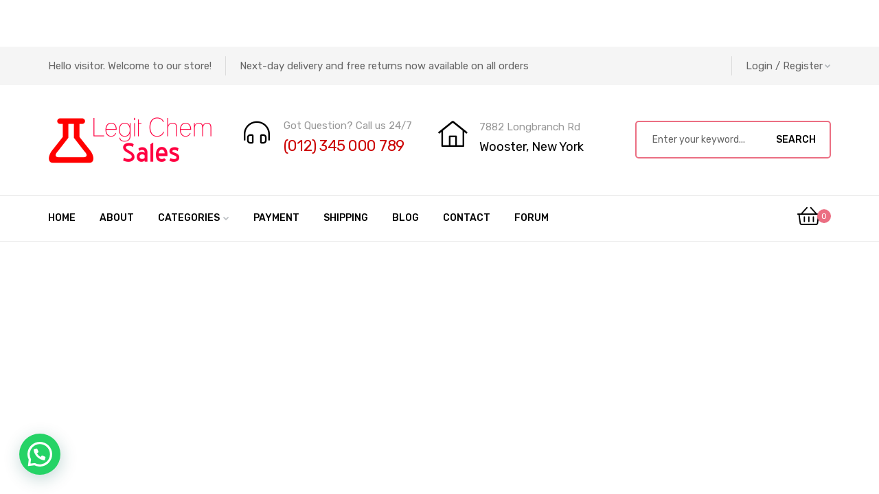

--- FILE ---
content_type: text/css
request_url: https://legitchemsales.com/wp-content/uploads/elementor/css/post-1004.css?ver=1758479048
body_size: 1440
content:
.elementor-1004 .elementor-element.elementor-element-df27812 > .elementor-container > .elementor-column > .elementor-widget-wrap{align-content:center;align-items:center;}.elementor-1004 .elementor-element.elementor-element-df27812:not(.elementor-motion-effects-element-type-background), .elementor-1004 .elementor-element.elementor-element-df27812 > .elementor-motion-effects-container > .elementor-motion-effects-layer{background-color:#f5f5f5;}.elementor-1004 .elementor-element.elementor-element-df27812{transition:background 0.3s, border 0.3s, border-radius 0.3s, box-shadow 0.3s;padding:14px 30px 14px 30px;}.elementor-1004 .elementor-element.elementor-element-df27812 > .elementor-background-overlay{transition:background 0.3s, border-radius 0.3s, opacity 0.3s;}.elementor-1004 .elementor-element.elementor-element-e565fe3 > .elementor-widget-wrap > .elementor-widget:not(.elementor-widget__width-auto):not(.elementor-widget__width-initial):not(:last-child):not(.elementor-absolute){margin-bottom:0px;}.elementor-widget-text-editor{font-family:var( --e-global-typography-text-font-family ), Sans-serif;font-weight:var( --e-global-typography-text-font-weight );}.elementor-widget-text-editor.elementor-drop-cap-view-stacked .elementor-drop-cap{background-color:var( --e-global-color-primary );}.elementor-widget-text-editor.elementor-drop-cap-view-framed .elementor-drop-cap, .elementor-widget-text-editor.elementor-drop-cap-view-default .elementor-drop-cap{color:var( --e-global-color-primary );border-color:var( --e-global-color-primary );}.elementor-1004 .elementor-element.elementor-element-d56b4dd{width:var( --container-widget-width, 102.325% );max-width:102.325%;--container-widget-width:102.325%;--container-widget-flex-grow:0;color:#999999;}.elementor-1004 .elementor-element.elementor-element-d869a1d > .elementor-widget-wrap > .elementor-widget:not(.elementor-widget__width-auto):not(.elementor-widget__width-initial):not(:last-child):not(.elementor-absolute){margin-bottom:0px;}.elementor-1004 .elementor-element.elementor-element-9d26152{width:var( --container-widget-width, 73.743% );max-width:73.743%;--container-widget-width:73.743%;--container-widget-flex-grow:0;}.elementor-1004 .elementor-element.elementor-element-9d26152 .elementor-widget-container .account{border-style:solid;border-width:0px 0px 0px 1px;border-color:#dcdcdc;padding:0px 0px 0px 20px;margin:0px 0px 0px 20px;}.elementor-1004 .elementor-element.elementor-element-aef5cda > .elementor-container > .elementor-column > .elementor-widget-wrap{align-content:center;align-items:center;}.elementor-1004 .elementor-element.elementor-element-aef5cda{padding:30px 30px 30px 30px;}.elementor-1004 .elementor-element.elementor-element-cd2d810 > .elementor-widget-wrap > .elementor-widget:not(.elementor-widget__width-auto):not(.elementor-widget__width-initial):not(:last-child):not(.elementor-absolute){margin-bottom:0px;}.elementor-widget-opal-site-logo .widget-image-caption{color:var( --e-global-color-text );font-family:var( --e-global-typography-text-font-family ), Sans-serif;font-weight:var( --e-global-typography-text-font-weight );}.elementor-1004 .elementor-element.elementor-element-cb1a9f5{text-align:left;}.elementor-1004 .elementor-element.elementor-element-e9a3a5d > .elementor-widget-wrap > .elementor-widget:not(.elementor-widget__width-auto):not(.elementor-widget__width-initial):not(:last-child):not(.elementor-absolute){margin-bottom:0px;}.elementor-widget-opal-nav-menu .elementor-nav-menu--main.elementor-nav-menu--layout-vertical-absolute .vertical-heading{font-family:var( --e-global-typography-primary-font-family ), Sans-serif;font-weight:var( --e-global-typography-primary-font-weight );}.elementor-1004 .elementor-element.elementor-element-c38dbfc .elementor-menu-toggle{background-color:rgba(0,0,0,0);}.elementor-1004 .elementor-element.elementor-element-c38dbfc > .elementor-widget-container{margin:0px 0px 0px 30px;}.elementor-1004 .elementor-element.elementor-element-c38dbfc ul.elementor-nav-menu--dropdown li.mega-menu-item{background-color:#ffffff;border-style:solid;border-width:2px 0px 0px 0px;border-radius:5px 5px 5px 5px;box-shadow:0px 0px 20px 0px rgba(0,0,0,0.05);}.elementor-1004 .elementor-element.elementor-element-c38dbfc .elementor-nav-menu--main, #nav-popup-c38dbfc .elementor-nav-menu--popup, #nav-popup-c38dbfc .elementor-nav-menu--popup > ul > li > a{font-size:14px;font-weight:500;text-transform:uppercase;}.elementor-1004 .elementor-element.elementor-element-c38dbfc .elementor-nav-menu--main .elementor-item{padding-left:0px;padding-right:0px;padding-top:12px;padding-bottom:12px;}#nav-popup-c38dbfc .elementor-nav-menu--popup .elementor-item{padding-left:0px;padding-right:0px;padding-top:12px;padding-bottom:12px;}body:not(.rtl) .elementor-1004 .elementor-element.elementor-element-c38dbfc .elementor-nav-menu--layout-horizontal .elementor-nav-menu > li:not(:last-child){margin-right:35px;}body.rtl .elementor-1004 .elementor-element.elementor-element-c38dbfc .elementor-nav-menu--layout-horizontal .elementor-nav-menu > li:not(:last-child){margin-left:35px;}.elementor-1004 .elementor-element.elementor-element-c38dbfc .elementor-nav-menu--main:not(.elementor-nav-menu--layout-horizontal) .elementor-nav-menu > li:not(:last-child){margin-bottom:35px;}.elementor-1004 .elementor-element.elementor-element-c38dbfc .elementor-nav-menu--dropdown:not(.mega-menu), #nav-popup-c38dbfc .elementor-nav-menu--dropdown{background-color:#ffffff;font-size:15px;font-weight:400;text-transform:capitalize;border-style:solid;border-width:2px 0px 0px 0px;}.elementor-1004 .elementor-element.elementor-element-c38dbfc .elementor-nav-menu--dropdown:not(.mega-menu) .has-submenu{background-color:#f5f5f5;}.elementor-1004 .elementor-element.elementor-element-c38dbfc .elementor-nav-menu--dropdown:not(.mega-menu) a:hover, .elementor-1004 .elementor-element.elementor-element-c38dbfc .elementor-nav-menu--dropdown:not(.mega-menu) a.highlighted{background-color:#f5f5f5;}#nav-popup-c38dbfc .elementor-nav-menu--dropdown a:hover, #nav-popup-c38dbfc .elementor-nav-menu--dropdown a.highlighted{background-color:#f5f5f5;}.elementor-1004 .elementor-element.elementor-element-c38dbfc .elementor-nav-menu--layout-horizontal.elementor-nav-menu--main .elementor-nav-menu a.elementor-sub-item.elementor-item-active{background-color:#f5f5f5;}.elementor-1004 .elementor-element.elementor-element-c38dbfc .elementor-nav-menu--layout-horizontal .elementor-nav-menu li.menu-item-has-children:hover:before,
                    .elementor-1004 .elementor-element.elementor-element-c38dbfc .elementor-nav-menu--layout-horizontal .elementor-nav-menu li.has-mega-menu:hover:before{opacity:1;}.elementor-1004 .elementor-element.elementor-element-c38dbfc .elementor-nav-menu--dropdown:not(.mega-menu){border-radius:5px 5px 5px 5px;padding:20px 0px 20px 0px;}.elementor-1004 .elementor-element.elementor-element-c38dbfc .elementor-nav-menu--dropdown:not(.mega-menu) li:first-child a{border-top-left-radius:5px;border-top-right-radius:5px;}.elementor-1004 .elementor-element.elementor-element-c38dbfc .elementor-nav-menu--dropdown:not(.mega-menu) li:last-child a{border-bottom-right-radius:5px;border-bottom-left-radius:5px;}#nav-popup-c38dbfc .elementor-nav-menu--dropdown:not(.mega-menu){border-radius:5px 5px 5px 5px;}#nav-popup-c38dbfc .elementor-nav-menu--dropdown:not(.mega-menu) li:first-child a{border-top-left-radius:5px;border-top-right-radius:5px;}#nav-popup-c38dbfc .elementor-nav-menu--dropdown:not(.mega-menu) li:last-child a{border-bottom-right-radius:5px;border-bottom-left-radius:5px;}.elementor-1004 .elementor-element.elementor-element-c38dbfc .elementor-nav-menu--main .elementor-nav-menu--dropdown:not(.mega-menu), 
                .elementor-1004 .elementor-element.elementor-element-c38dbfc .elementor-nav-menu__container.elementor-nav-menu--dropdown:not(.mega-menu) ,
                #nav-popup-c38dbfc .elementor-nav-menu--main .elementor-nav-menu--dropdown:not(.mega-menu), 
                #nav-popup-c38dbfc .elementor-nav-menu__container.elementor-nav-menu--dropdown:not(.mega-menu),
                .elementor-1004 .elementor-element.elementor-element-c38dbfc .elementor-nav-menu--dropdown:not(.mega-menu), #nav-popup-c38dbfc .elementor-nav-menu--dropdown{box-shadow:0px 0px 20px 0px rgba(0,0,0,0.05);}.elementor-1004 .elementor-element.elementor-element-c38dbfc .elementor-nav-menu--dropdown:not(.mega-menu) a{padding-left:20px;padding-right:20px;padding-top:12px;padding-bottom:12px;}#nav-popup-c38dbfc .elementor-nav-menu--dropdown:not(.mega-menu) a{padding-left:20px;padding-right:20px;padding-top:12px;padding-bottom:12px;}.elementor-1004 .elementor-element.elementor-element-c38dbfc .elementor-nav-menu--dropdown:not(.mega-menu) li:not(:last-child) a{margin-bottom:0px;}#nav-popup-c38dbfc .elementor-nav-menu--dropdown li:not(:last-child) a{margin-bottom:0px;}.elementor-1004 .elementor-element.elementor-element-c38dbfc .elementor-nav-menu--main > .elementor-nav-menu > li > .elementor-nav-menu--dropdown, .elementor-1004 .elementor-element.elementor-element-c38dbfc .elementor-nav-menu__container.elementor-nav-menu--dropdown{margin-top:6px !important;}#nav-popup-c38dbfc .elementor-nav-menu--popup > .elementor-nav-menu > li > .elementor-nav-menu--dropdown, #nav-popup-c38dbfc .elementor-nav-menu__container.elementor-nav-menu--dropdown{margin-top:6px !important;}#nav-popup-c38dbfc .sub-menu.elementor-nav-menu--dropdown{padding:20px 0px 20px 0px;}.elementor-1004 .elementor-element.elementor-element-c38dbfc .elementor-menu-toggle .eicon{color:#000000;}.elementor-1004 .elementor-element.elementor-element-5f7b9ae > .elementor-widget-wrap > .elementor-widget:not(.elementor-widget__width-auto):not(.elementor-widget__width-initial):not(:last-child):not(.elementor-absolute){margin-bottom:0px;}.elementor-1004 .elementor-element.elementor-element-e87b08e .elementor-search-form__toggle{display:flex;justify-content:flex-end;}.elementor-1004 .elementor-element.elementor-element-e87b08e .elementor-search-form__toggle i{font-size:25px;width:25px;height:25px;background-color:rgba(0,0,0,0);}.elementor-1004 .elementor-element.elementor-element-e87b08e .elementor-widget-container .search-form{margin:0px 20px 3px 0px;}.elementor-1004 .elementor-element.elementor-element-e87b08e.elementor-search-form--skin-full_screen .elementor-search-form__container{background-color:rgba(0,0,0,0.7);}.elementor-1004 .elementor-element.elementor-element-e87b08e .elementor-search-form__input,
					.elementor-1004 .elementor-element.elementor-element-e87b08e .elementor-search-form__icon,
					.elementor-1004 .elementor-element.elementor-element-e87b08e .elementor-lightbox .dialog-lightbox-close-button,
					.elementor-1004 .elementor-element.elementor-element-e87b08e .elementor-lightbox .dialog-lightbox-close-button:hover,
					.elementor-1004 .elementor-element.elementor-element-e87b08e.elementor-search-form--skin-full_screen input[type="search"].elementor-search-form__input{color:#ffffff;}.elementor-1004 .elementor-element.elementor-element-e87b08e:not(.elementor-search-form--skin-full_screen) .elementor-search-form__container{border-color:#ffffff;border-width:0px 0px 2px 0px;border-radius:0px;}.elementor-1004 .elementor-element.elementor-element-e87b08e.elementor-search-form--skin-full_screen input[type="search"].elementor-search-form__input{border-color:#ffffff;border-width:0px 0px 2px 0px;border-radius:0px;}.elementor-1004 .elementor-element.elementor-element-e87b08e:not(.elementor-search-form--skin-full_screen) .elementor-search-form--focus .elementor-search-form__input,
					.elementor-1004 .elementor-element.elementor-element-e87b08e .elementor-search-form--focus .elementor-search-form__icon,
					.elementor-1004 .elementor-element.elementor-element-e87b08e .elementor-lightbox .dialog-lightbox-close-button:hover,
					.elementor-1004 .elementor-element.elementor-element-e87b08e.elementor-search-form--skin-full_screen input[type="search"].elementor-search-form__input:focus{color:#ffffff;}.elementor-1004 .elementor-element.elementor-element-e87b08e:not(.elementor-search-form--skin-full_screen) .elementor-search-form--focus .elementor-search-form__container{border-color:#ffffff;}.elementor-1004 .elementor-element.elementor-element-e87b08e.elementor-search-form--skin-full_screen input[type="search"].elementor-search-form__input:focus{border-color:#ffffff;}.elementor-1004 .elementor-element.elementor-element-e87b08e .elementor-search-form__toggle i:before{font-size:calc(100em / 100);}@media(min-width:768px){.elementor-1004 .elementor-element.elementor-element-e565fe3{width:78.835%;}.elementor-1004 .elementor-element.elementor-element-d869a1d{width:21.165%;}.elementor-1004 .elementor-element.elementor-element-cd2d810{width:24%;}.elementor-1004 .elementor-element.elementor-element-e9a3a5d{width:60.666%;}.elementor-1004 .elementor-element.elementor-element-5f7b9ae{width:15%;}}@media(max-width:1024px) and (min-width:768px){.elementor-1004 .elementor-element.elementor-element-cd2d810{width:100%;}.elementor-1004 .elementor-element.elementor-element-e9a3a5d{width:80%;}.elementor-1004 .elementor-element.elementor-element-5f7b9ae{width:20%;}}@media(max-width:1024px){.elementor-1004 .elementor-element.elementor-element-df27812{padding:10px 30px 10px 30px;}.elementor-1004 .elementor-element.elementor-element-aef5cda{padding:20px 30px 20px 30px;}.elementor-1004 .elementor-element.elementor-element-cb1a9f5 > .elementor-widget-container{margin:0px 0px 15px 0px;}.elementor-1004 .elementor-element.elementor-element-cb1a9f5{text-align:center;}.elementor-1004 .elementor-element.elementor-element-c38dbfc > .elementor-widget-container{margin:0px 0px 0px 0px;}}@media(max-width:767px){.elementor-1004 .elementor-element.elementor-element-aef5cda{padding:20px 15px 20px 15px;}.elementor-1004 .elementor-element.elementor-element-cd2d810{width:70%;}.elementor-1004 .elementor-element.elementor-element-cb1a9f5 > .elementor-widget-container{margin:0px 0px 0px 0px;}.elementor-1004 .elementor-element.elementor-element-cb1a9f5{text-align:left;}.elementor-1004 .elementor-element.elementor-element-e9a3a5d{width:30%;}.elementor-1004 .elementor-element.elementor-element-c38dbfc .elementor-menu-toggle{padding:0px 0px 0px 0px;}.elementor-1004 .elementor-element.elementor-element-c38dbfc .elementor-menu-toggle .eicon{font-size:30px;}.elementor-1004 .elementor-element.elementor-element-c38dbfc .elementor-menu-toggle .menu-toggle-title{margin-left:0px;}}

--- FILE ---
content_type: text/css
request_url: https://legitchemsales.com/wp-content/uploads/elementor/css/post-2487.css?ver=1745664825
body_size: 1562
content:
.elementor-2487 .elementor-element.elementor-element-39412e8 > .elementor-container > .elementor-column > .elementor-widget-wrap{align-content:center;align-items:center;}.elementor-2487 .elementor-element.elementor-element-39412e8{transition:background 0.3s, border 0.3s, border-radius 0.3s, box-shadow 0.3s;margin-top:65px;margin-bottom:0px;padding:0px 0px 0px 0px;}.elementor-2487 .elementor-element.elementor-element-39412e8 > .elementor-background-overlay{transition:background 0.3s, border-radius 0.3s, opacity 0.3s;}.elementor-2487 .elementor-element.elementor-element-f45e941 > .elementor-widget-wrap > .elementor-widget:not(.elementor-widget__width-auto):not(.elementor-widget__width-initial):not(:last-child):not(.elementor-absolute){margin-bottom:0px;}.elementor-widget-divider{--divider-color:var( --e-global-color-secondary );}.elementor-widget-divider .elementor-divider__text{color:var( --e-global-color-secondary );font-family:var( --e-global-typography-secondary-font-family ), Sans-serif;font-weight:var( --e-global-typography-secondary-font-weight );}.elementor-widget-divider.elementor-view-stacked .elementor-icon{background-color:var( --e-global-color-secondary );}.elementor-widget-divider.elementor-view-framed .elementor-icon, .elementor-widget-divider.elementor-view-default .elementor-icon{color:var( --e-global-color-secondary );border-color:var( --e-global-color-secondary );}.elementor-widget-divider.elementor-view-framed .elementor-icon, .elementor-widget-divider.elementor-view-default .elementor-icon svg{fill:var( --e-global-color-secondary );}.elementor-2487 .elementor-element.elementor-element-cdd26e0{--divider-border-style:solid;--divider-color:#dddddd;--divider-border-width:1px;}.elementor-2487 .elementor-element.elementor-element-cdd26e0 .elementor-divider-separator{width:100%;margin:0 auto;margin-center:0;}.elementor-2487 .elementor-element.elementor-element-cdd26e0 .elementor-divider{text-align:center;padding-block-start:0px;padding-block-end:0px;}.elementor-2487 .elementor-element.elementor-element-4e20ca2:not(.elementor-motion-effects-element-type-background), .elementor-2487 .elementor-element.elementor-element-4e20ca2 > .elementor-motion-effects-container > .elementor-motion-effects-layer{background-color:#6815B0;}.elementor-2487 .elementor-element.elementor-element-4e20ca2 > .elementor-container{min-height:130px;}.elementor-2487 .elementor-element.elementor-element-4e20ca2, .elementor-2487 .elementor-element.elementor-element-4e20ca2 > .elementor-background-overlay{border-radius:5px 5px 5px 5px;}.elementor-2487 .elementor-element.elementor-element-4e20ca2{transition:background 0.3s, border 0.3s, border-radius 0.3s, box-shadow 0.3s;margin-top:-65px;margin-bottom:0px;padding:0px 50px 0px 50px;}.elementor-2487 .elementor-element.elementor-element-4e20ca2 > .elementor-background-overlay{transition:background 0.3s, border-radius 0.3s, opacity 0.3s;}.elementor-bc-flex-widget .elementor-2487 .elementor-element.elementor-element-bdb27b6.elementor-column .elementor-widget-wrap{align-items:center;}.elementor-2487 .elementor-element.elementor-element-bdb27b6.elementor-column.elementor-element[data-element_type="column"] > .elementor-widget-wrap.elementor-element-populated{align-content:center;align-items:center;}.elementor-2487 .elementor-element.elementor-element-bdb27b6 > .elementor-element-populated{border-style:solid;border-width:0px 2px 0px 0px;border-color:rgba(255,255,255,0.2);}.elementor-widget-icon-list .elementor-icon-list-item{font-family:var( --e-global-typography-text-font-family ), Sans-serif;font-weight:var( --e-global-typography-text-font-weight );}.elementor-2487 .elementor-element.elementor-element-e15009f .elementor-icon-list-icon i{font-size:48px;}.elementor-2487 .elementor-element.elementor-element-e15009f .elementor-icon-list-text{padding-left:25px;}.elementor-2487 .elementor-element.elementor-element-e15009f .elementor-icon-list-item{font-size:24px;font-weight:500;line-height:30px;}.elementor-2487 .elementor-element.elementor-element-e15009f.elementor-widget-icon-list .elementor-icon-list-item:not(:hover) .elementor-icon-list-text{color:#ffffff;}.elementor-2487 .elementor-element.elementor-element-e15009f.elementor-widget-icon-list .elementor-icon-list-item:hover .elementor-icon-list-text{color:#ffffff !important;}.elementor-bc-flex-widget .elementor-2487 .elementor-element.elementor-element-0b16be3.elementor-column .elementor-widget-wrap{align-items:center;}.elementor-2487 .elementor-element.elementor-element-0b16be3.elementor-column.elementor-element[data-element_type="column"] > .elementor-widget-wrap.elementor-element-populated{align-content:center;align-items:center;}.elementor-widget-text-editor{font-family:var( --e-global-typography-text-font-family ), Sans-serif;font-weight:var( --e-global-typography-text-font-weight );}.elementor-widget-text-editor.elementor-drop-cap-view-stacked .elementor-drop-cap{background-color:var( --e-global-color-primary );}.elementor-widget-text-editor.elementor-drop-cap-view-framed .elementor-drop-cap, .elementor-widget-text-editor.elementor-drop-cap-view-default .elementor-drop-cap{color:var( --e-global-color-primary );border-color:var( --e-global-color-primary );}.elementor-2487 .elementor-element.elementor-element-f407a28 > .elementor-widget-container{padding:0px 30px 0px 30px;}.elementor-2487 .elementor-element.elementor-element-f407a28{color:#cccccc;}.elementor-bc-flex-widget .elementor-2487 .elementor-element.elementor-element-574881c.elementor-column .elementor-widget-wrap{align-items:center;}.elementor-2487 .elementor-element.elementor-element-574881c.elementor-column.elementor-element[data-element_type="column"] > .elementor-widget-wrap.elementor-element-populated{align-content:center;align-items:center;}.elementor-2487 .elementor-element.elementor-element-b09b3b6{transition:background 0.3s, border 0.3s, border-radius 0.3s, box-shadow 0.3s;padding:60px 30px 60px 30px;}.elementor-2487 .elementor-element.elementor-element-b09b3b6 > .elementor-background-overlay{transition:background 0.3s, border-radius 0.3s, opacity 0.3s;}.elementor-2487 .elementor-element.elementor-element-6cd5832 > .elementor-widget-wrap > .elementor-widget:not(.elementor-widget__width-auto):not(.elementor-widget__width-initial):not(:last-child):not(.elementor-absolute){margin-bottom:0px;}.elementor-2487 .elementor-element.elementor-element-6cd5832 > .elementor-element-populated{margin:0px 30px 0px 0px;--e-column-margin-right:30px;--e-column-margin-left:0px;}.elementor-widget-opal-site-logo .widget-image-caption{color:var( --e-global-color-text );font-family:var( --e-global-typography-text-font-family ), Sans-serif;font-weight:var( --e-global-typography-text-font-weight );}.elementor-2487 .elementor-element.elementor-element-06a53bb > .elementor-widget-container{margin:0px 0px 20px 0px;}.elementor-2487 .elementor-element.elementor-element-06a53bb{text-align:left;}.elementor-2487 .elementor-element.elementor-element-bf979fa{font-size:15px;line-height:24px;}.elementor-2487 .elementor-element.elementor-element-e594deb > .elementor-widget-wrap > .elementor-widget:not(.elementor-widget__width-auto):not(.elementor-widget__width-initial):not(:last-child):not(.elementor-absolute){margin-bottom:0px;}.elementor-2487 .elementor-element.elementor-element-e7c4097{text-align:left;}.elementor-2487 .elementor-element.elementor-element-e7c4097 > .elementor-widget-container{margin:9px 0px 31px 0px;}.elementor-2487 .elementor-element.elementor-element-e7c4097 .elementor-heading-title{font-size:18px;}.elementor-widget-opal-nav-menu .elementor-nav-menu--main.elementor-nav-menu--layout-vertical-absolute .vertical-heading{font-family:var( --e-global-typography-primary-font-family ), Sans-serif;font-weight:var( --e-global-typography-primary-font-weight );}.elementor-2487 .elementor-element.elementor-element-3750206 .elementor-nav-menu--main .elementor-item:not(:hover){color:#666666;}#nav-popup-3750206 .elementor-nav-menu--popup .elementor-item(:hover){color:#666666;}.elementor-2487 .elementor-element.elementor-element-3750206 .elementor-nav-menu--main.e--pointer-dot .elementor-item:before{background-color:#cccccc;}#nav-popup-3750206 .elementor-nav-menu--popup.e--pointer-dot .elementor-item:before{background-color:#cccccc;}.elementor-2487 .elementor-element.elementor-element-3750206 .elementor-nav-menu--main .elementor-item{padding-left:0px;padding-right:0px;padding-top:0px;padding-bottom:0px;}#nav-popup-3750206 .elementor-nav-menu--popup .elementor-item{padding-left:0px;padding-right:0px;padding-top:0px;padding-bottom:0px;}body:not(.rtl) .elementor-2487 .elementor-element.elementor-element-3750206 .elementor-nav-menu--layout-horizontal .elementor-nav-menu > li:not(:last-child){margin-right:10px;}body.rtl .elementor-2487 .elementor-element.elementor-element-3750206 .elementor-nav-menu--layout-horizontal .elementor-nav-menu > li:not(:last-child){margin-left:10px;}.elementor-2487 .elementor-element.elementor-element-3750206 .elementor-nav-menu--main:not(.elementor-nav-menu--layout-horizontal) .elementor-nav-menu > li:not(:last-child){margin-bottom:10px;}.elementor-2487 .elementor-element.elementor-element-463a432 > .elementor-widget-wrap > .elementor-widget:not(.elementor-widget__width-auto):not(.elementor-widget__width-initial):not(:last-child):not(.elementor-absolute){margin-bottom:0px;}.elementor-2487 .elementor-element.elementor-element-acae9fb{text-align:left;}.elementor-2487 .elementor-element.elementor-element-acae9fb > .elementor-widget-container{margin:9px 0px 31px 0px;}.elementor-2487 .elementor-element.elementor-element-acae9fb .elementor-heading-title{font-size:18px;}.elementor-2487 .elementor-element.elementor-element-0e0b01c .elementor-nav-menu--main .elementor-item:not(:hover){color:#666666;}#nav-popup-0e0b01c .elementor-nav-menu--popup .elementor-item(:hover){color:#666666;}.elementor-2487 .elementor-element.elementor-element-0e0b01c .elementor-nav-menu--main.e--pointer-dot .elementor-item:before{background-color:#cccccc;}#nav-popup-0e0b01c .elementor-nav-menu--popup.e--pointer-dot .elementor-item:before{background-color:#cccccc;}.elementor-2487 .elementor-element.elementor-element-0e0b01c .elementor-nav-menu--main .elementor-item{padding-left:0px;padding-right:0px;padding-top:0px;padding-bottom:0px;}#nav-popup-0e0b01c .elementor-nav-menu--popup .elementor-item{padding-left:0px;padding-right:0px;padding-top:0px;padding-bottom:0px;}body:not(.rtl) .elementor-2487 .elementor-element.elementor-element-0e0b01c .elementor-nav-menu--layout-horizontal .elementor-nav-menu > li:not(:last-child){margin-right:10px;}body.rtl .elementor-2487 .elementor-element.elementor-element-0e0b01c .elementor-nav-menu--layout-horizontal .elementor-nav-menu > li:not(:last-child){margin-left:10px;}.elementor-2487 .elementor-element.elementor-element-0e0b01c .elementor-nav-menu--main:not(.elementor-nav-menu--layout-horizontal) .elementor-nav-menu > li:not(:last-child){margin-bottom:10px;}.elementor-2487 .elementor-element.elementor-element-66df8b8 > .elementor-widget-wrap > .elementor-widget:not(.elementor-widget__width-auto):not(.elementor-widget__width-initial):not(:last-child):not(.elementor-absolute){margin-bottom:0px;}.elementor-2487 .elementor-element.elementor-element-c7f76f5{text-align:left;}.elementor-2487 .elementor-element.elementor-element-c7f76f5 > .elementor-widget-container{margin:9px 0px 31px 0px;}.elementor-2487 .elementor-element.elementor-element-c7f76f5 .elementor-heading-title{font-size:18px;}.elementor-2487 .elementor-element.elementor-element-ec7e509 .elementor-nav-menu--main .elementor-item:not(:hover){color:#666666;}#nav-popup-ec7e509 .elementor-nav-menu--popup .elementor-item(:hover){color:#666666;}.elementor-2487 .elementor-element.elementor-element-ec7e509 .elementor-nav-menu--main.e--pointer-dot .elementor-item:before{background-color:#cccccc;}#nav-popup-ec7e509 .elementor-nav-menu--popup.e--pointer-dot .elementor-item:before{background-color:#cccccc;}.elementor-2487 .elementor-element.elementor-element-ec7e509 .elementor-nav-menu--main .elementor-item{padding-left:0px;padding-right:0px;padding-top:0px;padding-bottom:0px;}#nav-popup-ec7e509 .elementor-nav-menu--popup .elementor-item{padding-left:0px;padding-right:0px;padding-top:0px;padding-bottom:0px;}body:not(.rtl) .elementor-2487 .elementor-element.elementor-element-ec7e509 .elementor-nav-menu--layout-horizontal .elementor-nav-menu > li:not(:last-child){margin-right:10px;}body.rtl .elementor-2487 .elementor-element.elementor-element-ec7e509 .elementor-nav-menu--layout-horizontal .elementor-nav-menu > li:not(:last-child){margin-left:10px;}.elementor-2487 .elementor-element.elementor-element-ec7e509 .elementor-nav-menu--main:not(.elementor-nav-menu--layout-horizontal) .elementor-nav-menu > li:not(:last-child){margin-bottom:10px;}.elementor-2487 .elementor-element.elementor-element-91611b7 > .elementor-widget-wrap > .elementor-widget:not(.elementor-widget__width-auto):not(.elementor-widget__width-initial):not(:last-child):not(.elementor-absolute){margin-bottom:0px;}.elementor-2487 .elementor-element.elementor-element-2860d2a{text-align:left;}.elementor-2487 .elementor-element.elementor-element-2860d2a > .elementor-widget-container{margin:9px 0px 31px 0px;}.elementor-2487 .elementor-element.elementor-element-2860d2a .elementor-heading-title{font-size:18px;}.elementor-widget-image .widget-image-caption{color:var( --e-global-color-text );font-family:var( --e-global-typography-text-font-family ), Sans-serif;font-weight:var( --e-global-typography-text-font-weight );}.elementor-2487 .elementor-element.elementor-element-d68e8cd{text-align:left;}.elementor-2487 .elementor-element.elementor-element-85f0d30 > .elementor-container > .elementor-column > .elementor-widget-wrap{align-content:center;align-items:center;}.elementor-2487 .elementor-element.elementor-element-85f0d30{transition:background 0.3s, border 0.3s, border-radius 0.3s, box-shadow 0.3s;padding:0px 30px 0px 30px;}.elementor-2487 .elementor-element.elementor-element-85f0d30 > .elementor-background-overlay{transition:background 0.3s, border-radius 0.3s, opacity 0.3s;}.elementor-2487 .elementor-element.elementor-element-9f7443b > .elementor-widget-wrap > .elementor-widget:not(.elementor-widget__width-auto):not(.elementor-widget__width-initial):not(:last-child):not(.elementor-absolute){margin-bottom:0px;}.elementor-2487 .elementor-element.elementor-element-6b9be4e{--divider-border-style:solid;--divider-color:#dddddd;--divider-border-width:1px;}.elementor-2487 .elementor-element.elementor-element-6b9be4e .elementor-divider-separator{width:100%;margin:0 auto;margin-center:0;}.elementor-2487 .elementor-element.elementor-element-6b9be4e .elementor-divider{text-align:center;padding-block-start:0px;padding-block-end:0px;}.elementor-2487 .elementor-element.elementor-element-dd57372 > .elementor-container > .elementor-column > .elementor-widget-wrap{align-content:center;align-items:center;}.elementor-2487 .elementor-element.elementor-element-dd57372{transition:background 0.3s, border 0.3s, border-radius 0.3s, box-shadow 0.3s;padding:40px 30px 60px 30px;}.elementor-2487 .elementor-element.elementor-element-dd57372 > .elementor-background-overlay{transition:background 0.3s, border-radius 0.3s, opacity 0.3s;}.elementor-2487 .elementor-element.elementor-element-a5bc537 .elementor-text-editor{text-align:center;}.elementor-2487 .elementor-element.elementor-element-a5bc537 a:not(:hover){color:#000000;}@media(max-width:1024px){.elementor-2487 .elementor-element.elementor-element-39412e8{margin-top:0px;margin-bottom:60px;padding:0px 0px 0px 0px;}.elementor-2487 .elementor-element.elementor-element-4e20ca2{margin-top:0px;margin-bottom:0px;padding:50px 50px 50px 50px;}.elementor-2487 .elementor-element.elementor-element-bdb27b6 > .elementor-element-populated{margin:0px 0px 30px 0px;--e-column-margin-right:0px;--e-column-margin-left:0px;}.elementor-2487 .elementor-element.elementor-element-0b16be3 > .elementor-element-populated{margin:0px 0px 30px 0px;--e-column-margin-right:0px;--e-column-margin-left:0px;}.elementor-2487 .elementor-element.elementor-element-f407a28 > .elementor-widget-container{padding:0px 0px 0px 30px;}.elementor-2487 .elementor-element.elementor-element-6cd5832 > .elementor-element-populated{margin:0px 0px 40px 0px;--e-column-margin-right:0px;--e-column-margin-left:0px;}.elementor-2487 .elementor-element.elementor-element-06a53bb > .elementor-widget-container{margin:0px 0px 30px 0px;}.elementor-2487 .elementor-element.elementor-element-06a53bb{text-align:center;}.elementor-2487 .elementor-element.elementor-element-bf979fa .elementor-text-editor{text-align:center;}.elementor-2487 .elementor-element.elementor-element-acae9fb{text-align:left;}.elementor-2487 .elementor-element.elementor-element-91611b7 > .elementor-element-populated{margin:40px 0px 0px 0px;--e-column-margin-right:0px;--e-column-margin-left:0px;}.elementor-2487 .elementor-element.elementor-element-2860d2a{text-align:center;}.elementor-2487 .elementor-element.elementor-element-d68e8cd{text-align:center;}.elementor-2487 .elementor-element.elementor-element-dd57372{padding:30px 30px 30px 30px;}}@media(max-width:767px){.elementor-2487 .elementor-element.elementor-element-4e20ca2{padding:50px 30px 50px 30px;}.elementor-2487 .elementor-element.elementor-element-bdb27b6 > .elementor-element-populated{border-width:0px 0px 0px 0px;}.elementor-2487 .elementor-element.elementor-element-f407a28 > .elementor-widget-container{padding:0px 0px 0px 0px;}.elementor-2487 .elementor-element.elementor-element-b09b3b6{padding:50px 15px 50px 15px;}.elementor-2487 .elementor-element.elementor-element-e594deb > .elementor-element-populated{margin:0px 0px 40px 0px;--e-column-margin-right:0px;--e-column-margin-left:0px;}.elementor-2487 .elementor-element.elementor-element-e7c4097{text-align:center;}.elementor-2487 .elementor-element.elementor-element-e7c4097 > .elementor-widget-container{margin:0px 0px 20px 0px;}.elementor-2487 .elementor-element.elementor-element-463a432 > .elementor-element-populated{margin:0px 0px 40px 0px;--e-column-margin-right:0px;--e-column-margin-left:0px;}.elementor-2487 .elementor-element.elementor-element-acae9fb{text-align:center;}.elementor-2487 .elementor-element.elementor-element-acae9fb > .elementor-widget-container{margin:0px 0px 20px 0px;}.elementor-2487 .elementor-element.elementor-element-c7f76f5{text-align:center;}.elementor-2487 .elementor-element.elementor-element-c7f76f5 > .elementor-widget-container{margin:0px 0px 20px 0px;}.elementor-2487 .elementor-element.elementor-element-2860d2a > .elementor-widget-container{margin:0px 0px 20px 0px;}}@media(min-width:768px){.elementor-2487 .elementor-element.elementor-element-bdb27b6{width:29%;}.elementor-2487 .elementor-element.elementor-element-0b16be3{width:29%;}.elementor-2487 .elementor-element.elementor-element-574881c{width:41.333%;}.elementor-2487 .elementor-element.elementor-element-6cd5832{width:24.915%;}.elementor-2487 .elementor-element.elementor-element-e594deb{width:18.585%;}.elementor-2487 .elementor-element.elementor-element-463a432{width:16%;}.elementor-2487 .elementor-element.elementor-element-66df8b8{width:17%;}.elementor-2487 .elementor-element.elementor-element-91611b7{width:23.5%;}}@media(max-width:1024px) and (min-width:768px){.elementor-2487 .elementor-element.elementor-element-bdb27b6{width:50%;}.elementor-2487 .elementor-element.elementor-element-0b16be3{width:50%;}.elementor-2487 .elementor-element.elementor-element-574881c{width:100%;}.elementor-2487 .elementor-element.elementor-element-6cd5832{width:100%;}.elementor-2487 .elementor-element.elementor-element-e594deb{width:33%;}.elementor-2487 .elementor-element.elementor-element-463a432{width:33%;}.elementor-2487 .elementor-element.elementor-element-66df8b8{width:33%;}.elementor-2487 .elementor-element.elementor-element-91611b7{width:100%;}}

--- FILE ---
content_type: text/css
request_url: https://legitchemsales.com/wp-content/themes/medicor/assets/css/carousel.css?ver=6.8.3
body_size: 1323
content:
/*rtl:begin:ignore*/
/*
 *  Owl Carousel - Core
 */
.owl-carousel {
  display: none;
  width: 100%;
  -webkit-tap-highlight-color: transparent;
  /* position relative and z-index fix webkit rendering fonts issue */
  position: relative;
  z-index: 1; }
  .owl-carousel .owl-stage {
    position: relative;
    -ms-touch-action: pan-Y;
    -moz-backface-visibility: hidden;
    /* fix firefox animation glitch */ }
  .owl-carousel .owl-stage:after {
    content: ".";
    display: block;
    clear: both;
    visibility: hidden;
    line-height: 0;
    height: 0; }
  .owl-carousel .owl-stage-outer {
    position: relative;
    overflow: hidden;
    /* fix for flashing background */
    -webkit-transform: translateZ(0); }
  .owl-carousel .owl-item,.owl-carousel .owl-wrapper {
    -webkit-backface-visibility: hidden;
    -moz-backface-visibility: hidden;
    -ms-backface-visibility: hidden;
    -webkit-transform: translateZ(0);
    -moz-transform: translateZ(0);
    -ms-transform: translateZ(0); }
  .owl-carousel .owl-item {
    position: relative;
    min-height: 1px;
    float: left;
    -webkit-backface-visibility: hidden;
    -webkit-tap-highlight-color: transparent;
    -webkit-touch-callout: none; }
  .owl-carousel .owl-dots.disabled,.owl-carousel .owl-nav.disabled {
    display: none; }
  .owl-carousel .owl-dot,.owl-carousel .owl-nav .owl-next,.owl-carousel .owl-nav .owl-prev {
    cursor: pointer;
    cursor: hand;
    -webkit-user-select: none;
    -moz-user-select: none;
    -ms-user-select: none;
    user-select: none; }
  .owl-carousel.owl-loaded {
    display: block; }
  .owl-carousel+.owl-carousel-thumbnail {
    margin-top: 10px; }
    .owl-carousel+.owl-carousel-thumbnail .owl-item .item {
      opacity: .2;
      transition: opacity .4s;
      cursor: pointer; }
      .owl-carousel+.owl-carousel-thumbnail .owl-item .item.selected,.owl-carousel+.owl-carousel-thumbnail .owl-item .item:hover {
        opacity: 1; }
  .owl-carousel.owl-loading {
    opacity: 0;
    display: block; }
  .owl-carousel.owl-hidden {
    opacity: 0; }
  .owl-carousel.owl-refresh .owl-item {
    visibility: hidden; }
  .owl-carousel.owl-drag .owl-item {
    -webkit-user-select: none;
    -moz-user-select: none;
    -ms-user-select: none;
    user-select: none; }
  .owl-carousel.owl-grab {
    cursor: move;
    cursor: grab; }
  .owl-carousel.owl-rtl {
    direction: rtl; }
  .owl-carousel.owl-rtl .owl-item {
    float: right; }

/*
 *  Owl Carousel - Animate Plugin
 */
.owl-carousel .animated {
  animation-duration: 1s;
  animation-fill-mode: both; }

.owl-carousel .owl-animated-in {
  z-index: 0; }

.owl-carousel .owl-animated-out {
  z-index: 1; }

.owl-carousel .fadeOut {
  animation-name: e; }

@keyframes e {
  0% {
    opacity: 1; }
  to {
    opacity: 0; } }

/*
 * 	Owl Carousel - Auto Height Plugin
 */
.owl-height {
  transition: height .5s ease-in-out; }

/*
 * 	Owl Carousel - Lazy Load Plugin
 */
.owl-carousel .owl-item .owl-lazy {
  opacity: 0;
  transition: opacity .4s ease; }

.owl-carousel .owl-item img.owl-lazy {
  transform-style: preserve-3d; }

/*
 * 	Owl Carousel - Video Plugin
 */
.owl-carousel .owl-video-wrapper {
  position: relative;
  height: 100%;
  background: #000; }

.owl-carousel .owl-video-play-icon {
  position: absolute;
  height: 80px;
  width: 80px;
  left: 50%;
  top: 50%;
  margin-left: -40px;
  margin-top: -40px;
  background: url(../images/owl.video.play.png) no-repeat;
  cursor: pointer;
  z-index: 1;
  -webkit-backface-visibility: hidden;
  transition: transform .1s ease; }

.owl-carousel .owl-video-play-icon:hover {
  transform: scale(1.3); }

.owl-carousel .owl-video-playing .owl-video-play-icon,.owl-carousel .owl-video-playing .owl-video-tn {
  display: none; }

.owl-carousel .owl-video-tn {
  opacity: 0;
  height: 100%;
  background-position: 50%;
  background-repeat: no-repeat;
  background-size: contain;
  transition: opacity .4s ease; }

.owl-carousel .owl-video-frame {
  position: relative;
  z-index: 1;
  height: 100%;
  width: 100%; }

/*rtl:end:ignore*/
/*
 * 	Default theme - Owl Carousel CSS File
 */
.owl-theme.owl-carousel .owl-nav,.owl-theme .products .owl-nav {
  text-align: center;
  -webkit-tap-highlight-color: transparent; }
  .owl-theme.owl-carousel .owl-nav [class*=owl-],.owl-theme .products .owl-nav [class*=owl-] {
    width: auto;
    line-height: normal;
    height: auto;
    color: #999;
    margin: 0;
    padding: 0;
    background: transparent;
    display: inline-block;
    cursor: pointer;
    border-radius: 50%;
    position: absolute;
    top: 50%;
    box-shadow: none;
    transform: translateY(-50%);
    text-align: center;
    font-size: 0;
    transition: all .3s ease; }
    .owl-theme.owl-carousel .owl-nav [class*=owl-]:before,.owl-theme .products .owl-nav [class*=owl-]:before {
      font-size: 12px;
      display: block;
      text-align: center;
      color: #999;
      background: transparent;
      border: 2px solid #999;
      border-radius: 0;
      width: 24px;
      height: 24px;
      line-height: 21px;
      border-radius: 50%;
      font-weight: 700;
      box-sizing: border-box;
      transition: all .3s ease; }
    .owl-theme.owl-carousel .owl-nav [class*=owl-].owl-next,.owl-theme .products .owl-nav [class*=owl-].owl-next {
      right: 0; }
    .owl-theme.owl-carousel .owl-nav [class*=owl-].owl-prev,.owl-theme .products .owl-nav [class*=owl-].owl-prev {
      left: 0; }
    .owl-theme.owl-carousel .owl-nav [class*=owl-]:hover,.owl-theme .products .owl-nav [class*=owl-]:hover {
      text-decoration: none; }
      .owl-theme.owl-carousel .owl-nav [class*=owl-]:hover:before,.owl-theme .products .owl-nav [class*=owl-]:hover:before {
        color: #fff; }
  .owl-theme.owl-carousel .owl-nav .disabled,.owl-theme .products .owl-nav .disabled {
    opacity: .5;
    cursor: no-drop; }

.owl-theme.owl-carousel .owl-dots,.owl-theme .products .owl-dots {
  margin-top: 2rem;
  margin-bottom: 2rem;
  text-align: center;
  -webkit-tap-highlight-color: transparent; }
  .owl-theme.owl-carousel .owl-dots .owl-dot,.owl-theme .products .owl-dots .owl-dot {
    display: inline-block;
    zoom: 1;
    border: 0;
    width: 10px;
    height: 10px;
    padding: 0;
    text-align: center;
    margin-right: 10px;
    border-radius: 50%;
    background: #dedede;
    position: relative;
    transition: all .3s ease;
    vertical-align: middle; }
    .owl-theme.owl-carousel .owl-dots .owl-dot.active,.owl-theme.owl-carousel .owl-dots .owl-dot:hover,.owl-theme .products .owl-dots .owl-dot.active,.owl-theme .products .owl-dots .owl-dot:hover {
      background: #9bc03b; }
    .owl-theme.owl-carousel .owl-dots .owl-dot:last-child,.owl-theme .products .owl-dots .owl-dot:last-child {
      margin: 0; }

.slider-visible .owl-carousel .owl-stage-outer {
  overflow: visible; }

.owl-nav-position-bottom .owl-carousel .owl-nav,.owl-nav-position-bottom .products .owl-nav,.owl-nav-position-top .owl-carousel .owl-nav,.owl-nav-position-top .products .owl-nav {
  padding: 0 15px;
  display: flex;
  background-color: #fff; }
  .owl-nav-position-bottom .owl-carousel .owl-nav [class*=owl-],.owl-nav-position-bottom .products .owl-nav [class*=owl-],.owl-nav-position-top .owl-carousel .owl-nav [class*=owl-],.owl-nav-position-top .products .owl-nav [class*=owl-] {
    position: static;
    margin: 0 3px;
    transform: translate(0); }

.owl-nav-position-top .owl-nav {
  position: absolute;
  top: -60px; }

.owl-nav-position-bottom .owl-nav {
  position: absolute;
  bottom: -60px; }

.owl-nav-align-left .owl-nav {
  left: -18px; }

.owl-nav-align-center .owl-nav {
  right: 50%;
  transform: translateX(50%); }

.owl-nav-align-right .owl-nav {
  right: -18px; }

--- FILE ---
content_type: text/css
request_url: https://legitchemsales.com/wp-content/themes/medicor/assets/css/woocommerce.css?ver=6.8.3
body_size: 28863
content:
/* inject:scss */
.alm-listing.products li img {
  position: static; }

.osf-woocommerce-ajaxload .loading:before {
  content: "";
  width: 30px;
  height: 30px;
  display: block;
  vertical-align: middle;
  border: 1px solid #bbb;
  border-left-color: #000;
  border-radius: 50%;
  animation: o .45s infinite linear;
  -webkit-animation: o .45s infinite linear;
  margin: 20px auto; }

@keyframes o {
  to {
    transform: rotate(1turn); } }

.price del {
  font-weight: 400;
  text-decoration: line-through;
  position: relative;
  color: #b4bbc2; }
  .price del+ins {
    margin-left: .327em; }

.product-title {
  font-weight: 500; }

.site-header-cart {
  list-style-type: none;
  margin-left: 0;
  padding: 0;
  margin-bottom: 0; }
  .site-header-cart .shopping_cart_nav .product_list_widget img,.site-header-cart .widget_shopping_cart .product_list_widget img {
    margin-right: 1em;
    max-width: 40px; }

.site-search {
  font-size: .875em;
  clear: both;
  display: none; }
  .site-search .widget_product_search input[type=search],.site-search .widget_product_search input[type=text] {
    padding: 1em 1.41575em;
    line-height: 1; }
  .site-search .widget_product_search form:before {
    top: 1.15em;
    left: 1.15em; }
  .site-search .widget_product_search #searchsubmit {
    clip: rect(1px 1px 1px 1px);
    /* IE6, IE7 */
    clip: rect(1px,1px,1px,1px);
    position: absolute !important; }

/**
 * Shop tables
 */

table.shop_table_responsive tbody th,table.shop_table_responsive thead {
  display: none; }

table.shop_table_responsive tr td {
  display: block;
  clear: both; }
  table.shop_table_responsive tr td:before {
    content: attr(data-title) ": ";
    font-weight: 600;
    float: left; }
  table.shop_table_responsive tr td.product-remove a {
    text-align: left; }
  table.shop_table_responsive tr td.actions:before,table.shop_table_responsive tr td.download-actions:before,table.shop_table_responsive tr td.product-remove:before {
    display: none; }
  table.shop_table_responsive tr td.download-actions .button {
    display: block;
    text-align: center; }

table.shop_table_responsive.my_account_orders .order-actions {
  text-align: right; }

.stock:empty:before,table.shop_table_responsive.my_account_orders .order-actions:before {
  display: none; }

.stock.in-stock {
  color: #0f834d; }

.stock.out-of-stock {
  color: #e2401c; }

a.reset_variations {
  display: inline-block;
  margin-left: 1em; }

.site-header .shopping_cart_nav li,.site-header .shopping_cart_nav p.buttons,.site-header .shopping_cart_nav p.total,.site-header .widget_shopping_cart li,.site-header .widget_shopping_cart p.buttons,.site-header .widget_shopping_cart p.total {
  padding-left: 20px;
  padding-right: 20px; }

.site-header .shopping_cart_nav>li {
  padding: 0; }

.wc-proceed-to-checkout {
  margin-bottom: 1.618em; }
  .wc-proceed-to-checkout:after,.wc-proceed-to-checkout:before {
    content: "";
    display: table; }
  .wc-proceed-to-checkout:after {
    clear: both; }
  .wc-proceed-to-checkout .button {
    display: block; }
    .wc-proceed-to-checkout .button:after {
      content: none; }
  .wc-proceed-to-checkout a.checkout-button {
    width: 100%;
    padding-right: 15px;
    padding-left: 15px;
    white-space: normal; }
  .woocommerce-shipping-calculator,.woocommerce-shipping-calculator>p:first-child {
    margin: 0; }
  .woocommerce-shipping-calculator .shipping-calculator-form {
    padding-top: 1.41575em; }

ul#shipping_method {
  list-style: none;
  margin-left: 0;
  padding-left: 0; }
  ul#shipping_method li {
    margin-bottom: .23608em; }
    ul#shipping_method li:last-child {
      margin-bottom: 0; }
  ul#shipping_method input {
    margin-right: .33423em; }

.woocommerce-checkout ul#shipping_method {
  margin-bottom: 0; }

/**
 * Password strength meter
 */
.woocommerce-password-strength {
  text-align: left;
  font-weight: 600;
  padding: .54079em 0;
  text-align: right;
  font-size: .875em; }
  .woocommerce-password-strength.strong {
    color: #0f834d; }
  .woocommerce-password-strength.bad,.woocommerce-password-strength.short {
    color: #e2401c; }
  .woocommerce-password-strength.good {
    color: #3d9cd2; }

/**
 * General WooCommerce components
 */
.woocommerce-form__label-for-checkbox {
  cursor: pointer;
  display: block; }
  .woocommerce-form__label-for-checkbox .woocommerce-form__input-checkbox {
    margin-right: .33423em; }

.form-row label {
  display: block; }

.form-row input,.form-row select,.form-row textarea {
  width: 100%; }

.form-row .button,.form-row input[type=checkbox],.form-row input[type=radio] {
  width: auto; }

.form-row.create-account label {
  display: inline-block; }

.form-row.woocommerce-validated input.input-text {
  box-shadow: inset 2px 0 0 #0f834d; }

.form-row.woocommerce-invalid input.input-text {
  box-shadow: inset 2px 0 0 #e2401c; }

.form-row-last {
  margin-right: 0 !important; }

.form-row-wide {
  clear: both;
  width: 100%; }

.required {
  border-bottom: 0 !important;
  color: red; }

.demo_store {
  position: fixed;
  left: 0;
  bottom: 69px;
  right: 0;
  margin: 0;
  padding: 1em 1.41575em;
  background-color: #3d9cd2;
  color: #fff;
  z-index: 999; }
  .demo_store a {
    color: #fff;
    font-weight: 400;
    text-decoration: underline;
    display: block; }
    .demo_store a:hover {
      text-decoration: none; }

.star-rating {
  overflow: hidden;
  position: relative;
  height: 1.618em;
  line-height: 1.618;
  font-size: 1em;
  width: 5.1em;
  font-family: FontAwesome;
  font-weight: 400; }
  .star-rating:before {
    content: "\f005\f005\f005\f005\f005";
    opacity: .25;
    letter-spacing: .1em; }
  .star-rating:before,.star-rating span {
    float: left;
    top: 0;
    left: 0;
    position: absolute; }
  .star-rating span {
    overflow: hidden;
    padding-top: 1.5em; }
  .star-rating span:before {
    content: "\f005\f005\f005\f005\f005";
    top: 0;
    position: absolute;
    left: 0;
    color: #ffb14b;
    letter-spacing: .1em; }

p.stars {
  display: inline-block;
  margin: 0; }
  p.stars>span {
    display: flex; }
  p.stars a {
    position: relative;
    text-indent: -999em;
    display: flex;
    text-decoration: none;
    margin-right: 1px;
    font-weight: 400;
    color: transparent; }
    p.stars a,p.stars a:before {
    height: 1em;
    width: 1em; }
    p.stars a:before {
      display: block;
      position: absolute;
      top: 0;
      left: 0;
      line-height: 1;
      font-family: FontAwesome;
      content: "\f006";
      color: #43454b;
      text-indent: 0;
      opacity: .25; }
    p.stars a:hover {
      color: transparent; }
      p.stars a:hover~a:before {
        content: "\f006";
        color: #43454b;
        opacity: .25; }
  p.stars:hover a:before {
    content: "\f006";
    color: #eea96a;
    opacity: 1; }
  p.stars.selected a.active:before {
    content: "\f006";
    color: #96588a;
    opacity: 1; }
  p.stars.selected a.active~a:before {
    content: "\f006";
    color: #43454b;
    opacity: .25; }
  p.stars.selected a:not(.active):before {
    content: "\f006";
    color: #96588a;
    opacity: 1; }

.onsale {
  color: #666;
  padding: 5px;
  line-height: 1.2;
  display: inline-block;
  position: absolute;
  z-index: 100;
  left: 15px;
  background: #fff; }

.out-of-stock {
  padding: 5px 10px;
  line-height: 1.2;
  z-index: 15;
  text-transform: capitalize;
  background: #e3e3e3;
  color: #fff; }

.quantity .qty {
  text-align: center;
  padding: 0;
  -moz-appearance: textfield; }
  .quantity .qty::-webkit-inner-spin-button,.quantity .qty::-webkit-outer-spin-button {
    -webkit-appearance: none;
    margin: 0; }

.storefront-sorting {
  font-size: .875em;
  margin-bottom: 2.61792em; }

.related,.upsells {
  margin-top: 35px; }
  .related>h2:first-child,.upsells>h2:first-child {
    font-size: 30px;
    font-size: 2rem;
    margin-bottom: .7em;
    display: flex;
    align-items: center; }
    .related>h2:first-child:after,.upsells>h2:first-child:after {
      content: "";
      height: 1px;
      flex: 1;
      background-color: #ebebeb;
      margin-left: 20px; }

.woocommerce-notices-wrapper {
  display: block;
  width: calc(100% - 40px);
  margin: 0 auto; }

.woocommerce-error,.woocommerce-info,.woocommerce-message,.woocommerce-noreviews,.woocommerce-notice,p.no-comments {
  padding: 1em 1.618em;
  background-color: #0f834d;
  margin-left: 0;
  border-radius: 2px;
  color: #fff;
  clear: both; }
  .woocommerce-error:after,.woocommerce-error:before,.woocommerce-info:after,.woocommerce-info:before,.woocommerce-message:after,.woocommerce-message:before,.woocommerce-noreviews:after,.woocommerce-noreviews:before,.woocommerce-notice:after,.woocommerce-notice:before,p.no-comments:after,p.no-comments:before {
    content: "";
    display: table; }
  .woocommerce-error:after,.woocommerce-info:after,.woocommerce-message:after,.woocommerce-noreviews:after,.woocommerce-notice:after,p.no-comments:after {
    clear: both; }
  .woocommerce-error a,.woocommerce-info a,.woocommerce-message a,.woocommerce-noreviews a,.woocommerce-notice a,p.no-comments a {
    color: #fff;
    text-decoration: underline;
    padding-left: 6px; }
    .woocommerce-error a:hover,.woocommerce-info a:hover,.woocommerce-message a:hover,.woocommerce-noreviews a:hover,.woocommerce-notice a:hover,p.no-comments a:hover {
      color: #fff;
      opacity: .7; }
    .woocommerce-error a.button:hover,.woocommerce-info a.button:hover,.woocommerce-message a.button:hover,.woocommerce-noreviews a.button:hover,.woocommerce-notice a.button:hover,p.no-comments a.button:hover {
      opacity: 1; }
  .woocommerce-error .button,.woocommerce-info .button,.woocommerce-message .button,.woocommerce-noreviews .button,.woocommerce-notice .button,p.no-comments .button {
    margin-top: 5px;
    margin-bottom: 5px;
    background-color: transparent;
    color: #fff;
    font-weight: 600;
    text-transform: uppercase;
    text-decoration: none;
    padding: 0;
    border: none;
    margin-right: 10px; }
    @media (max-width: 480px) {
      .woocommerce-error .button,.woocommerce-info .button,.woocommerce-message .button,.woocommerce-noreviews .button,.woocommerce-notice .button,p.no-comments .button {
        padding-left: 0;
        border-left-width: 0;
        float: inherit;
        display: block; } }
    .woocommerce-error .button:hover,.woocommerce-info .button:hover,.woocommerce-message .button:hover,.woocommerce-noreviews .button:hover,.woocommerce-notice .button:hover,p.no-comments .button:hover {
      background: none;
      color: #fff;
      opacity: .7;
      text-decoration: underline; }
  .woocommerce-error pre,.woocommerce-info pre,.woocommerce-message pre,.woocommerce-noreviews pre,.woocommerce-notice pre,p.no-comments pre {
    background-color: rgba(0,0,0,.1); }

.woocommerce-error,.woocommerce-info,.woocommerce-message,.woocommerce-notice {
  position: fixed;
  top: auto;
  left: 0;
  right: 0;
  bottom: 65px;
  z-index: 99999;
  transform: translate3d(0,200%,0);
  -webkit-transform: translate3d(0,200%,0);
  animation: p .35s ease .5s both;
  padding: 10px 80px 10px 50px;
  min-height: 60px;
  display: flex;
  align-items: center;
  margin-bottom: 0; }
  @media (min-width: 768px) {
    .woocommerce-error,.woocommerce-info,.woocommerce-message,.woocommerce-notice {
      bottom: 0; } }
  .woocommerce-error:after,.woocommerce-info:after,.woocommerce-message:after,.woocommerce-notice:after {
    content: "x";
    position: absolute;
    right: 0;
    top: 0;
    bottom: 0;
    width: 60px;
    cursor: pointer;
    font-size: 14px;
    font-weight: 600;
    display: -ms-flexbox;
    display: flex;
    -ms-flex-align: center;
    align-items: center;
    -ms-flex-pack: center;
    justify-content: center;
    background-color: rgba(0,0,0,.1);
    transition: background-color .25s ease;
    -webkit-transition: background-color .25s ease;
    margin-bottom: 0; }
  .hidden-notice.woocommerce-notice,.woocommerce-error.hidden-notice,.woocommerce-info.hidden-notice,.woocommerce-message.hidden-notice {
    animation: q .35s ease both; }

ul.woocommerce-error,ul.woocommerce-info,ul.woocommerce-message,ul.woocommerce-notice {
  -ms-flex-direction: column;
  flex-direction: column;
  -ms-flex-align: stretch;
  align-items: stretch;
  -ms-flex-pack: center;
  justify-content: center; }

@keyframes p {
  0% {
    transform: translate3d(0,100%,0); }
  to {
    transform: none; } }

@keyframes q {
  0% {
    transform: none; }
  to {
    transform: translate3d(0,100%,0); } }

.payment_methods .woocommerce-info,.payment_methods .woocommerce-notice,.search-no-results.woocommerce .woocommerce-info,.woocommerce-cart [role=alert],.woocommerce-checkout [role=alert],.woocommerce-form-coupon-toggle>.woocommerce-info,.woocommerce-form-login-toggle>.woocommerce-info,.woocommerce-MyAccount-content .woocommerce-Message {
  position: relative;
  top: auto;
  bottom: auto;
  left: auto;
  right: auto;
  z-index: auto;
  cursor: default;
  transform: none;
  -webkit-transform: none;
  animation: none;
  -webkit-animation: none;
  padding-right: 30px;
  margin-bottom: 1.5em; }
  .payment_methods .woocommerce-info:after,.payment_methods .woocommerce-notice:after,.search-no-results.woocommerce .woocommerce-info:after,.woocommerce-cart [role=alert]:after,.woocommerce-checkout [role=alert]:after,.woocommerce-form-coupon-toggle>.woocommerce-info:after,.woocommerce-form-login-toggle>.woocommerce-info:after,.woocommerce-MyAccount-content .woocommerce-Message:after {
    content: none; }

.site-content>.col-full>.woocommerce>.woocommerce-error:first-child,.site-content>.col-full>.woocommerce>.woocommerce-info:first-child,.site-content>.col-full>.woocommerce>.woocommerce-message:first-child,.site-content>.col-full>.woocommerce>.woocommerce-notice:first-child {
  margin-top: 2.61792em; }

.woocommerce-error {
  list-style: none; }

.woocommerce-info,.woocommerce-noreviews,p.no-comments {
  background-color: #3d9cd2; }

.woocommerce-error {
  background-color: #e2401c; }

dl.variation {
  font-size: .875em; }
  dl.variation dd {
    margin: 0 0 1em; }

.wc-item-meta {
  font-size: .875em;
  margin-left: 0;
  list-style: none; }
  .wc-item-meta li:after,.wc-item-meta li:before {
    content: "";
    display: table; }
  .wc-item-meta li:after {
    clear: both; }
  .wc-item-meta li p,.wc-item-meta li strong {
    display: inline-block; }

.demo_store {
  bottom: 0; }
  .demo_store a {
    background: rgba(0,0,0,.1);
    float: right;
    display: inline-block;
    margin: -1em -1.41575em -1em 0;
    padding: 1em 1.41575em; }

/**
 * Handheld footer bar
 */
.storefront-handheld-footer-bar {
  display: none; }

/**
 * Responsive tables
 */
table.shop_table_responsive thead {
  display: table-header-group; }
  @media (max-width: 767px) {
    table.shop_table_responsive thead {
      display: none; } }

table.shop_table_responsive tbody th {
  display: table-cell; }
  @media (max-width: 767px) {
    table.shop_table_responsive tbody th {
      display: none; } }

table.shop_table_responsive tr td {
  display: table-cell; }
  @media (min-width: 768px) {
    table.shop_table_responsive tr td:before {
      display: none; } }
  @media (max-width: 767px) {
    table.shop_table_responsive tr td {
      display: block;
      text-align: right; }
      table.shop_table_responsive tr td:first-child {
        padding-left: .4em; }
      table.shop_table_responsive tr td:before {
        content: attr(data-title) ": ";
        font-weight: 700;
        float: left; } }

/**
 * Header Elements
 */
.site-header-cart {
  position: relative; }
  .site-header-cart:hover .header-button:before,.site-header-cart:hover .shopping_cart {
    opacity: 1;
    visibility: visible; }
  .site-header-cart:hover .shopping_cart {
    pointer-events: auto; }
  .site-header-cart .header-button:before {
    opacity: 0;
    visibility: hidden;
    position: absolute;
    content: "";
    width: 0;
    height: 0;
    bottom: -9px;
    left: 50%;
    border-left-width: 6px;
    border-left-color: transparent;
    border-right-width: 6px;
    border-right-color: transparent;
    border-bottom-width: 6px;
    border-top-width: 0;
    border-style: solid;
    transform: translateX(-50%) translateY(100%);
    transition: all .35s; }
  .site-header-cart .shopping_cart {
    position: absolute;
    top: 100%;
    z-index: 999999;
    border-right: 0;
    border-left: 0;
    border-bottom: 0;
    list-style: none;
    transition: all .35s; }
  .site-header-cart .widget_shopping_cart {
    width: auto;
    font-size: 14px;
    font-size: .93333rem;
    background-color: #fff;
    min-width: 270px;
    padding-bottom: 0;
    text-align: left;
    box-shadow: 0 0 20px rgba(0,0,0,.05);
    border-top: 2px solid;
    border-radius: 5px; }
    .site-header-cart .widget_shopping_cart.sub-menu--is-touch-device {
      display: none;
      left: 0; }
  .site-header-cart .shopping_cart_nav,.site-header-cart .widget_shopping_cart {
    padding: 0 !important; }
    .site-header-cart .shopping_cart_nav h2.widgettitle,.site-header-cart .widget_shopping_cart h2.widgettitle {
      display: none; }
    .site-header-cart .shopping_cart_nav .product_list_widget,.site-header-cart .widget_shopping_cart .product_list_widget {
      padding: 0; }
      .site-header-cart .shopping_cart_nav .product_list_widget li,.site-header-cart .widget_shopping_cart .product_list_widget li {
        width: 100%;
        border-width: 0 0 1px;
        padding: 15px;
        margin: 0;
        border-bottom: 1px solid #ebebeb; }
        .site-header-cart .shopping_cart_nav .product_list_widget li a,.site-header-cart .widget_shopping_cart .product_list_widget li a {
          font-size: 13px;
          font-size: .86667rem;
          height: auto;
          line-height: 1.2;
          padding: 0 !important;
          border: none;
          text-align: left;
          display: block;
          color: #000; }
          .site-header-cart .shopping_cart_nav .product_list_widget li a.remove,.site-header-cart .widget_shopping_cart .product_list_widget li a.remove {
            position: relative;
            float: right;
            z-index: 999;
            text-indent: 0;
            text-align: center;
            top: .4em;
            width: 15px;
            font-size: 18px;
            font-size: 1.2rem;
            color: #bbb; }
            .site-header-cart .shopping_cart_nav .product_list_widget li a.remove:before,.site-header-cart .widget_shopping_cart .product_list_widget li a.remove:before {
              content: none; }
        .site-header-cart .shopping_cart_nav .product_list_widget li .quantity,.site-header-cart .widget_shopping_cart .product_list_widget li .quantity {
          font-size: 11px;
          font-size: .73333rem; }
          .site-header-cart .shopping_cart_nav .product_list_widget li .quantity .amount,.site-header-cart .widget_shopping_cart .product_list_widget li .quantity .amount {
            color: #888;
            font-weight: 400; }
    .site-header-cart .shopping_cart_nav p.total,.site-header-cart .widget_shopping_cart p.total {
      order: -1;
      text-align: right;
      margin-bottom: 0;
      border-bottom: 1px solid #ebebeb;
      padding-top: 15px;
      padding-bottom: 15px;
      font-size: 13px;
      font-size: .86667rem; }
      .site-header-cart .shopping_cart_nav p.total strong,.site-header-cart .widget_shopping_cart p.total strong {
        vertical-align: middle;
        font-weight: 400; }
      .site-header-cart .shopping_cart_nav p.total .woocommerce-Price-amount,.site-header-cart .widget_shopping_cart p.total .woocommerce-Price-amount {
        vertical-align: middle;
        padding-left: .5rem;
        font-weight: 600; }
    .site-header-cart .shopping_cart_nav p.buttons,.site-header-cart .widget_shopping_cart p.buttons {
      margin-bottom: 0;
      padding-bottom: 15px;
      padding-top: 15px;
      display: flex;
      flex-direction: column-reverse; }
      .site-header-cart .shopping_cart_nav p.buttons .button,.site-header-cart .widget_shopping_cart p.buttons .button {
        display: block;
        height: auto;
        text-align: center;
        border: none !important;
        border-color: transparent;
        margin-bottom: 0;
        text-transform: uppercase;
        padding: .6rem 1.25rem;
        font-size: 12px !important;
        line-height: 1.6; }
        .site-header-cart .shopping_cart_nav p.buttons .button:after,.site-header-cart .widget_shopping_cart p.buttons .button:after {
          display: none; }
        .site-header-cart .shopping_cart_nav p.buttons .button:hover,.site-header-cart .widget_shopping_cart p.buttons .button:hover {
          opacity: .7; }
        .site-header-cart .shopping_cart_nav p.buttons .button:active,.site-header-cart .shopping_cart_nav p.buttons .button:focus,.site-header-cart .widget_shopping_cart p.buttons .button:active,.site-header-cart .widget_shopping_cart p.buttons .button:focus {
          outline: none; }
        .site-header-cart .shopping_cart_nav p.buttons .button:not(.checkout),.site-header-cart .widget_shopping_cart p.buttons .button:not(.checkout) {
          background-color: #f5f5f5;
          color: #000;
          line-height: 1.6; }
        .site-header-cart .shopping_cart_nav p.buttons .button.checkout,.site-header-cart .widget_shopping_cart p.buttons .button.checkout {
          margin-bottom: 8px; }
  .site-header-cart .woocommerce-mini-cart__empty-message {
    padding: 30px;
    margin: 0;
    min-height: 180px;
    text-align: center;
    font-size: 16px;
    font-size: 1.06667rem;
    overflow: hidden;
    line-height: 1.5;
    color: #000; }
    .site-header-cart .woocommerce-mini-cart__empty-message:before {
      content: "+";
      font-size: 100px;
      font-size: 6.66667rem;
      font-weight: 200;
      display: block;
      color: #e43636;
      transform: rotate(45deg);
      line-height: 60px;
      padding: 10px; }
  .site-header-cart .widget_shopping_cart_content {
    min-width: 270px;
    display: flex;
    flex-direction: column; }
    .site-header-cart .widget_shopping_cart_content .product_list_widget {
      border: none; }
  .site-header-cart .shopping_cart_nav li,.site-header-cart .shopping_cart_nav p.buttons,.site-header-cart .widget_shopping_cart li,.site-header-cart .widget_shopping_cart p.buttons {
    padding-left: 20px;
    padding-right: 20px; }
  .site-header-cart .shopping_cart_nav>li {
    padding: 0; }

.header-button {
  white-space: nowrap;
  display: flex;
  align-items: center;
  color: unset;
  position: relative;
  font-size: 15px;
  font-size: 1rem;
  transition: all .3s ease; }
  .header-button i {
    font-size: 25px;
    line-height: 1; }
  .header-button .title,.header-button i {
    color: #000;
    transition: all .3s ease; }
  .header-button .title {
    white-space: nowrap;
    margin-right: 3px; }
  .header-button .count-text {
    margin-right: 3px;
    margin-left: 3px; }
  .header-button .amount,.header-button .count-text {
    color: #000;
    transition: all .3s ease; }
  .header-button .count {
    white-space: nowrap;
    font-size: 12px;
    height: 20px;
    width: 20px;
    line-height: 20px;
    text-align: center;
    border-radius: 50%;
    color: #fff;
    transition: all .3s ease;
    margin: -5px 0 0 -8px; }
  .header-button .text-wishlist {
    color: #000;
    transition: all .3s ease; }
  .header-button:focus,.header-button:hover {
    outline: none;
    color: unset; }

.button.wc-backward {
  padding-left: .5rem;
  padding-right: .5rem; }

.menu-item-cart .header-button {
  margin-left: 1.25em; }
  .menu-item-cart .header-button .title {
    display: none; }
  .menu-item-cart .header-button .count {
    top: 5px; }
  .menu-item-cart .header-button i {
    top: 35% !important; }

body:not(.opal-header-layout-sideHeader) .shopping_cart {
  right: 0;
  border: none;
  padding: 15px 0;
  opacity: 0;
  visibility: hidden;
  pointer-events: none; }

body:not(.opal-header-layout-sideHeader) .active .shopping_cart {
  left: unset;
  right: -10px;
  top: 100%;
  opacity: 1;
  visibility: visible;
  pointer-events: visible; }
  body:not(.opal-header-layout-sideHeader) .active .shopping_cart.right {
    left: -10px;
    right: unset; }
  body:not(.opal-header-layout-sideHeader) .active .shopping_cart.justify {
    right: 50%;
    transform: translateX(50%); }

.main-navigation .site-header-cart .widget_shopping_cart {
  display: unset; }

.main-navigation .shopping_cart_nav .product_list_widget {
  position: static;
  border-right: 0;
  border-left: 0;
  opacity: 1;
  visibility: visible;
  pointer-events: visible; }
  .main-navigation .shopping_cart_nav .product_list_widget li a.remove {
    width: 15px; }
    .main-navigation .shopping_cart_nav .product_list_widget li a.remove:before {
      content: "\f057";
      color: #fff;
      font-size: 13px;
      font-size: .86667rem;
      display: block; }

@media (min-width: 1200px) {
  body.opal-header-layout-sideHeader .site-header .site-header-cart {
    text-align: center;
    float: none; }
    body.opal-header-layout-sideHeader .site-header .site-header-cart .header-button .amount,body.opal-header-layout-sideHeader .site-header .site-header-cart .header-button .title {
      display: none; }
    body.opal-header-layout-sideHeader .site-header .site-header-cart:focus .widget_shopping_cart,body.opal-header-layout-sideHeader .site-header .site-header-cart:hover .widget_shopping_cart {
      left: 100%;
      top: 0;
      right: inherit; }
  body.opal-header-layout-sideHeader.opal-side-header-right .site-header .site-header-cart:focus .widget_shopping_cart,body.opal-header-layout-sideHeader.opal-side-header-right .site-header .site-header-cart:hover .widget_shopping_cart {
    right: 100%;
    top: 0;
    left: inherit; }
  body.opal-header-layout-sideHeader .main-navigation .menu-item-search .sub-menu {
    min-width: 280px; } }

.top-bar ul.site-header-cart>li {
  border: none; }

.site-search {
  display: block; }
  .site-search form {
    margin: 0; }

.woocommerce .page-description {
  margin-bottom: 1.618em; }

.page-template-template-fullwidth-php.woocommerce-order-pay #order_review,.woocommerce-order-pay #order_review {
  width: 100%;
  float: none; }
  .page-template-template-fullwidth-php.woocommerce-order-pay #order_review #payment h3,.woocommerce-order-pay #order_review #payment h3 {
    padding-left: 1em;
    padding-top: 1em; }
  .page-template-template-fullwidth-php.woocommerce-order-pay #order_review #payment .form-row,.page-template-template-fullwidth-php.woocommerce-order-pay #order_review .payment_methods+.form-row,.woocommerce-order-pay #order_review #payment .form-row,.woocommerce-order-pay #order_review .payment_methods+.form-row {
    padding: 1em; }
  .page-template-template-fullwidth-php.woocommerce-order-pay #order_review .button#place_order,.woocommerce-order-pay #order_review .button#place_order {
    display: block;
    width: 100%;
    font-size: 1.41575em; }

/**
 * General WooCommerce Components
 */
.storefront-full-width-content .woocommerce-tabs .panel {
  margin-bottom: 3.70633em; }

.woocommerce-tabs {
  padding-top: 2.61792em;
  padding-bottom: 2.61792em; }
  .woocommerce-tabs:after,.woocommerce-tabs:before {
    content: "";
    display: table; }
  .woocommerce-tabs:after {
    clear: both; }
  .woocommerce-tabs ul.tabs li.active:after {
    right: 1em; }
  .woocommerce-tabs .panel {
    margin-top: 0; }

.notification-added-to-cart {
  position: fixed;
  z-index: 99999;
  top: 200px;
  right: 50px;
  pointer-events: none; }
  @media (max-width: 991px) {
    .notification-added-to-cart {
      display: none; } }
  .notification-added-to-cart .notification-wrap {
    position: relative;
    overflow: hidden;
    background: #fff; }
  .notification-added-to-cart .ns-thumb {
    position: absolute;
    z-index: 99;
    top: 0;
    animation-name: s;
    animation-duration: 1s;
    animation-timing-function: linear;
    animation-fill-mode: forwards;
    overflow: hidden; }
    .notification-added-to-cart .ns-thumb img {
      width: 70px;
      height: 70px; }
  .notification-added-to-cart .ns-content {
    display: flex;
    align-items: center;
    line-height: 1.4;
    padding: 0 30px 0 90px;
    height: 70px;
    animation-name: r;
    animation-duration: .4s;
    animation-fill-mode: both;
    animation-timing-function: cubic-bezier(.7,0,.3,1);
    animation-delay: .5s;
    max-width: 370px;
    color: #fff; }
    .notification-added-to-cart .ns-content strong {
      font-weight: 700; }
    .notification-added-to-cart .ns-content p {
      margin: 0; }
  .notification-added-to-cart.hide {
    opacity: 0; }

@keyframes r {
  0% {
    transform: translate3d(-100%,0,0); }
  to {
    transform: translateZ(0); } }

@keyframes s {
  0% {
    opacity: 0;
    transform: matrix(.7,0,0,.7,0,0); }
  2.083333% {
    transform: matrix(.75266,0,0,.76342,0,0); }
  4.166667% {
    transform: matrix(.81071,0,0,.84545,0,0); }
  6.25% {
    transform: matrix(.86808,0,0,.9286,0,0); }
  8.333333% {
    transform: matrix(.92038,0,0,1,0,0); }
  10.416667% {
    opacity: 1;
    transform: matrix(.96482,0,0,1.05202,0,0); }
  12.5% {
    transform: matrix(1,0,0,1.08204,0,0); }
  14.583333% {
    transform: matrix(1.02563,0,0,1.09149,0,0); }
  16.666667% {
    transform: matrix(1.04227,0,0,1.08453,0,0); }
  18.75% {
    transform: matrix(1.05102,0,0,1.06666,0,0); }
  20.833333% {
    transform: matrix(1.05334,0,0,1.04355,0,0); }
  22.916667% {
    transform: matrix(1.05078,0,0,1.02012,0,0); }
  25% {
    transform: matrix(1.04487,0,0,1,0,0); }
  27.083333% {
    transform: matrix(1.03699,0,0,.98534,0,0); }
  29.166667% {
    transform: matrix(1.02831,0,0,.97688,0,0); }
  31.25% {
    transform: matrix(1.01973,0,0,.97422,0,0); }
  33.333333% {
    transform: matrix(1.01191,0,0,.97618,0,0); }
  35.416667% {
    transform: matrix(1.00526,0,0,.98122,0,0); }
  37.5% {
    transform: matrix(1,0,0,.98773,0,0); }
  39.583333% {
    transform: matrix(.99617,0,0,.99433,0,0); }
  41.666667% {
    transform: matrix(.99368,0,0,1,0,0); }
  43.75% {
    transform: matrix(.99237,0,0,1.00413,0,0); }
  45.833333% {
    transform: matrix(.99202,0,0,1.00651,0,0); }
  47.916667% {
    transform: matrix(.99241,0,0,1.00726,0,0); }
  50% {
    transform: matrix(.99329,0,0,1.00671,0,0); }
  52.083333% {
    transform: matrix(.99447,0,0,1.00529,0,0); }
  54.166667% {
    transform: matrix(.99577,0,0,1.00346,0,0); }
  56.25% {
    transform: matrix(.99705,0,0,1.0016,0,0); }
  58.333333% {
    transform: matrix(.99822,0,0,1,0,0); }
  60.416667% {
    transform: matrix(.99921,0,0,.99884,0,0); }
  62.5% {
    transform: matrix(1,0,0,.99816,0,0); }
  64.583333% {
    transform: matrix(1.00057,0,0,.99795,0,0); }
  66.666667% {
    transform: matrix(1.00095,0,0,.99811,0,0); }
  68.75% {
    transform: matrix(1.00114,0,0,.99851,0,0); }
  70.833333% {
    transform: matrix(1.00119,0,0,.99903,0,0); }
  72.916667% {
    transform: matrix(1.00114,0,0,.99955,0,0); }
  75% {
    transform: matrix(1.001,0,0,1,0,0); }
  77.083333% {
    transform: matrix(1.00083,0,0,1.00033,0,0); }
  79.166667% {
    transform: matrix(1.00063,0,0,1.00052,0,0); }
  81.25% {
    transform: matrix(1.00044,0,0,1.00058,0,0); }
  83.333333% {
    transform: matrix(1.00027,0,0,1.00053,0,0); }
  85.416667% {
    transform: matrix(1.00012,0,0,1.00042,0,0); }
  87.5% {
    transform: matrix(1,0,0,1.00027,0,0); }
  89.583333% {
    transform: matrix(.99991,0,0,1.00013,0,0); }
  91.666667% {
    transform: matrix(.99986,0,0,1,0,0); }
  93.75% {
    transform: matrix(.99983,0,0,.99991,0,0); }
  95.833333% {
    transform: matrix(.99982,0,0,.99985,0,0); }
  97.916667% {
    transform: matrix(.99983,0,0,.99984,0,0); }
  to {
    transform: matrix(1,0,0,1,0,0); } }

.opal-canvas-filter {
  background-color: #fff;
  transition: all .5s;
  padding-bottom: 40px; }
  .opal-canvas-filter section {
    padding-left: 15px;
    padding-right: 15px;
    margin-bottom: 45px; }
    @media (min-width: 768px) {
      .opal-canvas-filter section {
        padding-left: 35px;
        padding-right: 35px; } }
  .opal-canvas-filter.left,.opal-canvas-filter.right {
    position: fixed;
    z-index: 10002;
    visibility: hidden;
    overflow-y: auto;
    width: 350px;
    height: 100vh; }
    @media (max-width: 991px) {
      .opal-canvas-filter.left,.opal-canvas-filter.right {
        width: 300px; } }
    .opal-canvas-filter.left::-webkit-scrollbar,.opal-canvas-filter.right::-webkit-scrollbar {
      width: 3px; }
    .opal-canvas-filter.left::-webkit-scrollbar-track,.opal-canvas-filter.right::-webkit-scrollbar-track {
      -webkit-box-shadow: inset 0 0 3px rgba(0,0,0,.3);
      background-color: #f5f5f5; }
    .opal-canvas-filter.left::-webkit-scrollbar-thumb,.opal-canvas-filter.right::-webkit-scrollbar-thumb {
      background-color: #000; }
  .opal-canvas-filter.left {
    top: 0;
    left: 0;
    visibility: visible;
    transform: translate3d(-100%,0,0); }
  .opal-canvas-filter.right {
    top: 0;
    right: 0;
    visibility: visible;
    transform: translate3d(100%,0,0); }
    .opal-canvas-filter.right .filter-close {
      text-align: left; }
  .opal-canvas-filter.top {
    overflow-y: hidden;
    max-height: 0;
    opacity: 0;
    pointer-events: none;
    visibility: hidden;
    transition-property: all;
    transition-duration: .5s;
    transition-timing-function: cubic-bezier(0,1,.5,1);
    padding: 0;
    margin: 0; }
    .opal-canvas-filter.top .filter-close {
      display: none; }
    .opal-canvas-filter.top .opal-canvas-filter-wrap {
      display: flex; }
      @media (max-width: 1199px) {
        .opal-canvas-filter.top .opal-canvas-filter-wrap {
          flex-direction: column; } }
      .opal-canvas-filter.top .opal-canvas-filter-wrap section {
        flex: 1 0 auto;
        min-width: 25%;
        width: auto; }
        @media (min-width: 768px) {
          .opal-canvas-filter.top .opal-canvas-filter-wrap section {
            max-height: 250px;
            overflow-y: auto; }
            .opal-canvas-filter.top .opal-canvas-filter-wrap section::-webkit-scrollbar {
              width: 3px; }
            .opal-canvas-filter.top .opal-canvas-filter-wrap section::-webkit-scrollbar-track {
              -webkit-box-shadow: inset 0 0 3px rgba(0,0,0,.3);
              background-color: #f5f5f5; }
            .opal-canvas-filter.top .opal-canvas-filter-wrap section::-webkit-scrollbar-thumb {
              background-color: #000; } }
        .opal-canvas-filter.top .opal-canvas-filter-wrap section.WOOF_Widget {
          max-height: unset;
          flex-basis: 100%; }
          .opal-canvas-filter.top .opal-canvas-filter-wrap section.WOOF_Widget .woof_redraw_zone {
            display: flex; }
            @media (max-width: 1199px) {
              .opal-canvas-filter.top .opal-canvas-filter-wrap section.WOOF_Widget .woof_redraw_zone {
                flex-direction: column; } }
            .opal-canvas-filter.top .opal-canvas-filter-wrap section.WOOF_Widget .woof_redraw_zone .woof_container {
              border: none;
              flex: 1 0 auto;
              min-width: 25%;
              width: auto; }
              @media (min-width: 768px) {
                .opal-canvas-filter.top .opal-canvas-filter-wrap section.WOOF_Widget .woof_redraw_zone .woof_container {
                  max-height: 250px;
                  overflow-y: auto; }
                  .opal-canvas-filter.top .opal-canvas-filter-wrap section.WOOF_Widget .woof_redraw_zone .woof_container::-webkit-scrollbar {
                    width: 3px; }
                  .opal-canvas-filter.top .opal-canvas-filter-wrap section.WOOF_Widget .woof_redraw_zone .woof_container::-webkit-scrollbar-track {
                    -webkit-box-shadow: inset 0 0 3px rgba(0,0,0,.3);
                    background-color: #f5f5f5; }
                  .opal-canvas-filter.top .opal-canvas-filter-wrap section.WOOF_Widget .woof_redraw_zone .woof_container::-webkit-scrollbar-thumb {
                    background-color: #000; } }
    .opal-canvas-filter.top.canvas-filter-open {
      opacity: 1;
      visibility: visible;
      pointer-events: auto;
      padding-top: 30px;
      padding-bottom: 0;
      margin-bottom: 30px;
      border-style: solid;
      border-width: 1px 0;
      border-color: #ebebeb; }
  .opal-canvas-filter .widget ul {
    padding-left: 0; }
  .opal-canvas-filter .widget.widget_product_categories ul.product-categories {
    border-style: solid;
    border-width: 2px;
    border-radius: 4px; }
    .opal-canvas-filter .widget.widget_product_categories ul.product-categories>li {
      border-top: 1px solid #ebebeb;
      padding: 10px 30px 10px 40px; }
      .opal-canvas-filter .widget.widget_product_categories ul.product-categories>li:first-child {
        border: none; }
      .opal-canvas-filter .widget.widget_product_categories ul.product-categories>li>a {
        color: #363636;
        position: relative; }
        .opal-canvas-filter .widget.widget_product_categories ul.product-categories>li>a:hover {
          color: #000; }
        .opal-canvas-filter .widget.widget_product_categories ul.product-categories>li>a:before {
          content: "";
          width: 6px;
          height: 6px;
          border-radius: 50%;
          position: absolute;
          left: -15px;
          top: calc(50% - 3px); }
  .opal-canvas-filter .widget.widget_product_categories ul li {
    position: relative;
    font-size: 15px;
    font-size: 1rem;
    line-height: 2;
    padding: 0; }
    .opal-canvas-filter .widget.widget_product_categories ul li a {
      color: #666; }
      .opal-canvas-filter .widget.widget_product_categories ul li a:hover {
        color: #000; }
  .opal-canvas-filter .widget.widget_product_categories ul.children {
    padding-top: 0;
    margin-top: 0; }
  .opal-canvas-filter .widget.widget_product_categories i {
    position: absolute;
    right: 0;
    top: .7rem;
    line-height: inherit;
    font-size: 10px;
    font-size: .66667rem;
    cursor: pointer; }
  .opal-canvas-filter .widget.widget_product_categories .current-cat>.count,.opal-canvas-filter .widget.widget_product_categories .current-cat>a {
    color: #000;
    font-weight: 500; }

.opal-canvas-filter-open .opal-overlay-filter {
  cursor: pointer;
  position: fixed;
  z-index: 10001;
  top: 0;
  right: 0;
  width: 100%;
  height: 100%;
  background: rgba(0,0,0,.2); }

.opal-canvas-filter-open .opal-canvas-filter.left,.opal-canvas-filter-open .opal-canvas-filter.right {
  visibility: visible;
  transform: translateZ(0); }

.opal-canvas-filter-open .opal-canvas-filter.top+.opal-overlay-filter {
  display: none; }

.filter-toggle {
  background: transparent;
  height: 2.5em;
  padding: 0;
  border: none;
  font-size: 16px;
  font-size: 1.06667rem; }
  .filter-toggle .filter-icon {
    display: inline-block;
    color: #222;
    padding-right: 6px;
    vertical-align: middle;
    margin-top: -2px; }
  .filter-toggle.active:hover .filter-icon:after,.filter-toggle.active:hover .filter-icon:before {
    width: 25px; }

.filter-close {
  height: 50px;
  line-height: 50px;
  margin-bottom: 40px;
  border-bottom: 1px solid #ebebeb;
  display: block;
  cursor: pointer;
  text-align: right;
  vertical-align: middle;
  font-weight: 700;
  margin-left: 15px;
  margin-right: 15px; }
  @media (min-width: 768px) {
    .filter-close {
      margin-left: 35px;
      margin-right: 35px; } }
  .filter-close:after {
    content: "";
    width: 10px;
    border: 1px solid;
    border-color: #000;
    display: inline-block;
    vertical-align: middle;
    margin-left: 15px;
    position: relative;
    top: -1px; }

@media (min-width: 783px) {
  .admin-bar .opal-canvas-filter.left,.admin-bar .opal-canvas-filter.right {
    top: 32px; } }

@media (min-width: 600px) and (max-width: 782px) {
  .admin-bar .opal-canvas-filter.left,.admin-bar .opal-canvas-filter.right {
    top: 46px; } }

.owl-theme.woocommerce-carousel .owl-nav [class*=owl],.owl-theme.woocommerce-product-carousel .owl-nav [class*=owl] {
  opacity: 1 !important; }

/**
 * Cart
 */
table.cart:not(.wishlist_table) {
  margin-bottom: 3.70633em;
  overflow-x: auto; }
  table.cart:not(.wishlist_table) .product-quantity .minus,table.cart:not(.wishlist_table) .product-quantity .plus,table.cart:not(.wishlist_table) thead {
    display: none; }
  @media (min-width: 768px) {
    table.cart:not(.wishlist_table) .product-thumbnail {
      width: 100px; } }
  table.cart:not(.wishlist_table) .product-thumbnail img {
    margin: 0 auto;
    max-width: 100px;
    height: auto; }
  table.cart:not(.wishlist_table) .product-thumbnail:before {
    display: none; }
  table.cart:not(.wishlist_table) tr:first-child td.product-remove {
    border-top-width: 0; }
  table.cart:not(.wishlist_table) tr {
    border-bottom: 1px solid #ebebeb; }
    table.cart:not(.wishlist_table) tr:last-child {
      border-bottom: none; }
  table.cart:not(.wishlist_table) td.product-remove {
    border-top: 1.618em solid;
    position: relative; }
    table.cart:not(.wishlist_table) td.product-remove:after,table.cart:not(.wishlist_table) td.product-remove:before {
      content: "";
      display: table; }
    table.cart:not(.wishlist_table) td.product-remove:after {
      clear: both; }
    table.cart:not(.wishlist_table) td.product-remove a.remove {
      position: absolute;
      font-size: 1.41575em;
      top: -.61805em;
      right: -.61805em; }
  table.cart:not(.wishlist_table) td.product-quantity .qty {
    padding: .326em;
    width: 3.70633em; }
  table.cart:not(.wishlist_table) td,table.cart:not(.wishlist_table) th {
    padding: .875em .875em 0; }
  table.cart:not(.wishlist_table) td.actions {
    background-color: transparent; }
    @media (max-width: 767px) {
      table.cart:not(.wishlist_table) td.actions {
        padding: .4em; } }
    table.cart:not(.wishlist_table) td.actions label {
      display: inline-block;
      margin-bottom: 0;
      margin-right: 25px;
      font-family: initial; }
      @media (max-width: 991px) {
        table.cart:not(.wishlist_table) td.actions label {
          display: none; } }
    table.cart:not(.wishlist_table) td.actions .coupon {
      padding-bottom: 1em;
      margin-bottom: 1em;
      border-bottom: 1px solid rgba(0,0,0,.05); }
    table.cart:not(.wishlist_table) td.actions input {
      display: block;
      width: 100%;
      margin: .54079em 0; }
      table.cart:not(.wishlist_table) td.actions input[name=update_cart]:focus {
        outline: none; }

/**
 * Cart
 */
.woocommerce-cart .hentry,.woocommerce-checkout .hentry {
  border-bottom: 0;
  padding-bottom: 0; }

.page-template-template-fullwidth-php table.cart .product-thumbnail {
  display: table-cell; }

.page-template-template-fullwidth-php table.cart thead {
  font-size: 1em;
  text-indent: 0; }

.woocommerce-cart .cross-sells {
  padding: 0; }

.woocommerce-cart .cart-empty {
  display: block;
  font-size: 24px;
  font-size: 1.6rem;
  color: #000;
  text-align: center;
  letter-spacing: -.075em;
  margin-top: 80px; }
  .woocommerce-cart .cart-empty:before {
    color: #d7d7d7;
    font-size: 145px;
    font-size: 9.66667rem;
    display: block;
    line-height: 1.45;
    margin-left: -25px; }
  .woocommerce-cart .cart-empty+.return-to-shop {
    margin-bottom: 60px; }

.woocommerce-cart .return-to-shop {
  text-align: center; }

table.cart:not(.wishlist_table) td,table.cart:not(.wishlist_table) th {
  padding: 2.61792em 1.618em 2.29068em 0; }
  @media (max-width: 767px) {
    table.cart:not(.wishlist_table) td,table.cart:not(.wishlist_table) th {
      padding: .5em; } }

table.cart:not(.wishlist_table) .qty {
  padding: .875em;
  max-width: 3.632em; }

table.cart:not(.wishlist_table) td.product-remove {
  width: 35px;
  background-color: transparent;
  padding: 0; }
  @media (min-width: 768px) {
    table.cart:not(.wishlist_table) td.product-remove {
      display: table-cell;
      border: 0; } }
  @media (max-width: 767px) {
    table.cart:not(.wishlist_table) td.product-remove {
      padding: 0;
      border-color: transparent; } }
  table.cart:not(.wishlist_table) td.product-remove a.remove {
    float: none;
    position: relative;
    top: auto;
    right: auto; }
    @media (max-width: 767px) {
      table.cart:not(.wishlist_table) td.product-remove a.remove {
        position: absolute;
        right: 0; } }

@media (max-width: 767px) {
  table.cart:not(.wishlist_table) td.product-thumbnail {
    text-align: center; } }

table.cart:not(.wishlist_table) .product-quantity .minus,table.cart:not(.wishlist_table) .product-quantity .plus {
  display: inline-block; }

table.cart:not(.wishlist_table) .product-name a {
  font-weight: 500;
  color: #222; }

table.cart:not(.wishlist_table) .product-subtotal .woocommerce-Price-amount {
  color: #222; }

table.cart:not(.wishlist_table) .product-price .amount {
  color: #888; }

table.cart:not(.wishlist_table) .quantity {
  display: flex;
  align-items: center;
  justify-content: center;
  width: max-content;
  margin-right: auto;
  font-size: 12px;
  font-size: .8rem;
  flex-wrap: nowrap;
  font-weight: 700; }
  table.cart:not(.wishlist_table) .quantity input[type=button] {
    padding: 5px;
    width: 30px;
    height: 35px;
    color: #666;
    background-color: #fff;
    border: 1px solid;
    border-color: #e1e1e1;
    letter-spacing: 0;
    line-height: 24px;
    border-radius: 0; }
    table.cart:not(.wishlist_table) .quantity input[type=button]:active,table.cart:not(.wishlist_table) .quantity input[type=button]:focus,table.cart:not(.wishlist_table) .quantity input[type=button]:hover {
      outline: none;
      box-shadow: none;
      color: #000; }
  table.cart:not(.wishlist_table) .quantity input {
    border: 0; }
    table.cart:not(.wishlist_table) .quantity input[type=number] {
      padding: 0;
      width: 34px;
      height: 35px;
      border: 1px solid;
      border-color: #e1e1e1;
      border-radius: 0;
      margin-top: 0;
      margin-left: -1px;
      margin-right: -1px; }
  @media (max-width: 767px) {
    table.cart:not(.wishlist_table) .quantity {
      margin-right: 0;
      margin-left: auto; } }

table.cart:not(.wishlist_table) td.actions {
  padding-left: 0; }
  table.cart:not(.wishlist_table) td.actions .coupon {
    position: relative;
    padding-bottom: 0;
    border-bottom: none;
    display: inline-block;
    float: left;
    margin-bottom: 15px; }
    @media (min-width: 768px) {
      table.cart:not(.wishlist_table) td.actions .coupon {
        margin-right: 10px; } }
    @media (max-width: 767px) {
      table.cart:not(.wishlist_table) td.actions .coupon {
        display: block;
        width: 100%;
        margin-bottom: .5em; } }
    table.cart:not(.wishlist_table) td.actions .coupon:after {
      display: inline-block;
      font: normal normal normal 14px/1 FontAwesome;
      font-size: inherit;
      text-rendering: auto;
      -webkit-font-smoothing: antialiased;
      -moz-osx-font-smoothing: grayscale;
      content: "\f054";
      position: absolute;
      right: 20px;
      top: 50%;
      transform: translate(50%,-50%);
      pointer-events: none;
      font-size: 12px;
      font-size: .8rem; }
    table.cart:not(.wishlist_table) td.actions .coupon #coupon_code {
      min-width: 235px;
      max-width: 100%;
      padding-right: 90px;
      border-radius: 4px; }
      @media (max-width: 767px) {
        table.cart:not(.wishlist_table) td.actions .coupon #coupon_code {
          min-width: 200px; } }
    table.cart:not(.wishlist_table) td.actions .coupon button[type=submit],table.cart:not(.wishlist_table) td.actions .coupon input[type=submit] {
      position: absolute;
      opacity: 0;
      top: 0;
      right: 0;
      width: 50px;
      bottom: 0; }
  @media (min-width: 768px) {
    table.cart:not(.wishlist_table) td.actions button,table.cart:not(.wishlist_table) td.actions input {
      display: inline-block;
      width: auto;
      margin: 0; }
      table.cart:not(.wishlist_table) td.actions button.button,table.cart:not(.wishlist_table) td.actions input.button {
        vertical-align: top; } }
  table.cart:not(.wishlist_table) td.actions button[type=submit] {
    opacity: 1; }
    table.cart:not(.wishlist_table) td.actions button[type=submit]:not(:hover) {
      background-color: #fafafa;
      color: #222;
      border-color: #fafafa; }

.cart-collaterals {
  margin-bottom: 40px; }
  .cart-collaterals:after,.cart-collaterals:before {
    content: "";
    display: block;
    height: 10px;
    width: 100%;
    background-color: transparent;
    background-size: 20px 20px;
    background-position: 0 10px,40px 40px;
    background-image: radial-gradient(closest-side,transparent 9px,#f8f8f8 100%); }
  .cart-collaterals:before {
    margin-top: -10px; }
  .cart-collaterals:after {
    transform: rotate(180deg);
    -ms-transform: rotate(180deg);
    -webkit-transform: rotate(180deg);
    margin-bottom: -10px; }
  .cart-collaterals h2 {
    font-size: 24px;
    font-size: 1.6rem;
    margin-bottom: 25px;
    font-weight: 700;
    text-transform: uppercase; }
  .cart-collaterals .cross-sells ul.products li.product:nth-child(2n) {
    margin-right: 0 !important; }
  .cart-collaterals .cart_totals {
    width: 100%;
    padding: 45px;
    background-color: #f8f8f8; }
    @media (max-width: 767px) {
      .cart-collaterals .cart_totals {
        padding: 20px; } }
    .cart-collaterals .cart_totals .order-total .woocommerce-Price-amount {
      font-size: 24px;
      font-size: 1.6rem; }
    .cart-collaterals .cart_totals td {
      padding: 1.5em 0; }
    .cart-collaterals .cart_totals th {
      font-weight: 400; }
      .cart-collaterals .cart_totals th:after {
        content: ":"; }
    .cart-collaterals .cart_totals tr {
      border-top: 1px solid #ebebeb; }
  .cart-collaterals .cart_totals,.cart-collaterals .shipping_calculator {
    margin: 0;
    clear: right; }
  .cart-collaterals .cart_totals small.includes_tax {
    display: block; }
  .cart-collaterals .shipping_calculator {
    clear: right; }

/**
 * Checkout
 *
 * 1 - Required to make the blockUI overlay cover the entire page rather than just the checkout form. We do this because
 *     otherwise our sticky order review can break out of the checkout form (and the blockUI element).
 */
.woocommerce-checkout .woocommerce-form-coupon-toggle .woocommerce-info {
  background-color: transparent;
  text-align: center;
  font-weight: 700;
  margin-bottom: 0;
  padding-left: 0;
  padding-right: 0;
  display: block;
  border: none; }
  .woocommerce-checkout .woocommerce-form-coupon-toggle .woocommerce-info a {
    text-transform: uppercase;
    margin-left: .25rem; }

.woocommerce-checkout .woocommerce-form-login {
  width: 550px;
  max-width: 100%;
  box-shadow: none;
  margin-top: 1.5rem;
  margin-left: auto;
  margin-right: auto;
  background-color: transparent; }
  .woocommerce-checkout .woocommerce-form-login>p:first-of-type {
    text-align: center; }
  .woocommerce-checkout .woocommerce-form-login .lost_password,.woocommerce-checkout .woocommerce-form-login label {
    font-weight: 500; }

.woocommerce-checkout .form-row {
  margin-left: 0;
  margin-right: 0; }

.checkout_coupon {
  position: relative;
  width: 470px;
  max-width: 100%;
  padding: 50px;
  background: #fafafa;
  margin: 1.5rem auto 2.61792em; }
  @media (max-width: 767px) {
    .checkout_coupon {
      padding: 40px 30px; } }
  .checkout_coupon .form-row-first {
    margin: 0; }
    .checkout_coupon .form-row-first input {
      padding-right: 70px;
      background-color: transparent; }
  .checkout_coupon .form-row-last {
    margin-bottom: 0;
    margin-top: 30px; }
    .checkout_coupon .form-row-last button,.checkout_coupon .form-row-last input {
      margin: auto;
      width: 100%; }
  .checkout_coupon:after,.checkout_coupon:before {
    position: absolute;
    top: -10px;
    left: 0;
    content: "";
    display: block;
    height: 10px;
    width: 100%;
    background-color: transparent;
    background-size: 20px 20px;
    background-position: 0 10px,40px 40px;
    background-image: radial-gradient(closest-side,transparent 9px,#fafafa 100%); }
  .checkout_coupon:after {
    bottom: -10px;
    top: unset;
    left: 0;
    transform: rotate(180deg); }

form.checkout {
  position: static !important;
  /* 1 */ }
  form.checkout:after,form.checkout:before {
    content: "";
    display: table; }
  form.checkout:after {
    clear: both; }
  form.checkout>.blockUI {
    position: fixed !important;
    /* 1 */ }
  .elementor-element form.checkout>.gallery>div,.entry-gallery form.checkout>.gallery>div,.opal-archive-style-4.archive form.checkout>.site-main>div,.opal-archive-style-4.blog form.checkout>.site-main>div,.opal-canvas-filter.top .opal-canvas-filter-wrap section.WOOF_Widget form.checkout>.woof_redraw_zone>div,.opal-canvas-filter.top form.checkout>.opal-canvas-filter-wrap>div,.single-portfolio-summary form.checkout>.single-portfolio-summary-inner>div,.single-product form.checkout>div.product>div,.single form.checkout>.gallery>div,.site-footer form.checkout>.widget-area>div,.widget form.checkout>.gallery>div,.woocommerce-account .entry-content>.woocommerce form.checkout>.u-columns.woocommerce-Addresses>div,.woocommerce-account form.entry-content.checkout>.woocommerce>div,.woocommerce-billing-fields form.checkout>.woocommerce-billing-fields__field-wrapper>div,.woocommerce-cart form.checkout>.woocommerce>div,.woocommerce-MyAccount-content form.checkout>form[class^=woocommerce-]>div,body.opal-content-layout-2cl #content form.checkout>.wrap>div,body.opal-content-layout-2cr #content form.checkout>.wrap>div,body.opal-default-content-layout-2cr #content form.checkout>.wrap>div,form.checkout>.comment-form>div,form.checkout>.osf-sorting>div,form.checkout>.row>div,form.checkout>.woocommerce-address-fields__field-wrapper>div,form.checkout>.woocommerce-Addresses>div,form.checkout>.woocommerce-columns--addresses>div,form.checkout>[data-elementor-columns]>div,form.checkout>[data-opal-columns]>div,form.checkout>form.track_order>div,form.checkout>ul.products>div {
    margin-top: 3rem; }

@media (min-width: 1200px) {
  .order_review_inner {
    padding-left: 65px; } }

.woocommerce-privacy-policy-link:hover {
  text-decoration: underline; }

.woocommerce-privacy-policy-text p {
  margin-bottom: 35px; }

#payment:after,#payment:before {
  content: "";
  display: table; }

#payment .create-account,#payment:after {
  clear: both; }

#payment .payment_methods {
  padding: 0 0 25px;
  margin-bottom: 45px;
  position: relative;
  z-index: 3; }
  #payment .payment_methods:before {
    content: "";
    position: absolute;
    width: calc(100% + 50px);
    height: 100%;
    background-color: #fff;
    top: 0;
    left: -25px;
    z-index: -1; }
  #payment .payment_methods>.wc_payment_method>label {
    display: block;
    cursor: pointer;
    margin-bottom: 0;
    font-weight: 700;
    padding-top: 23px;
    padding-bottom: 23px;
    font-size: 14px;
    font-size: .93333rem;
    font-weight: 400; }
  #payment .payment_methods li {
    list-style: none !important;
    margin-left: 0;
    border-bottom: 1px solid;
    border-bottom-color: silver2; }
    #payment .payment_methods li img {
      float: right;
      border: 0;
      padding: 0;
      max-height: 2.29068em;
      display: none; }
    #payment .payment_methods li a {
      text-decoration: underline;
      float: right; }
    #payment .payment_methods li:last-child:not(.woocommerce-notice) {
      padding-bottom: 0;
      border-bottom: 0; }
    #payment .payment_methods li p {
      margin: 0; }
    #payment .payment_methods li .payment_box {
      padding-bottom: 30px;
      margin-top: -5px; }
      #payment .payment_methods li .payment_box fieldset {
        border: 0;
        margin: 0;
        padding: 1em 0 0;
        font-size: .875em; }
        #payment .payment_methods li .payment_box fieldset label {
          width: auto;
          margin-left: 0; }
        #payment .payment_methods li .payment_box fieldset .form-row {
          margin-bottom: 1em; }
          #payment .payment_methods li .payment_box fieldset .form-row input[type=checkbox] {
            margin-right: 5px; }
        #payment .payment_methods li .payment_box fieldset #cvv {
          width: 22% !important; }
        #payment .payment_methods li .payment_box fieldset .help {
          width: 75%;
          float: right; }
      #payment .payment_methods li .payment_box .woocommerce-SavedPaymentMethods {
        padding-top: 1em;
        margin: 0; }
        #payment .payment_methods li .payment_box .woocommerce-SavedPaymentMethods li {
          margin-top: .61805em; }
          #payment .payment_methods li .payment_box .woocommerce-SavedPaymentMethods li input[type=radio] {
            margin-right: .236em; }
      #payment .payment_methods li .payment_box ul.wc-saved-payment-methods {
        margin-left: 0; }
      #payment .payment_methods li .payment_box .wc-credit-card-form-card-cvc,#payment .payment_methods li .payment_box .wc-credit-card-form-card-expiry,#payment .payment_methods li .payment_box .wc-credit-card-form-card-number {
        font-size: 1.41575em; }
      #payment .payment_methods li .payment_box .wc-credit-card-form-card-number {
        background-repeat: no-repeat;
        background-position: right .61805em center;
        background-size: 31px 20px;
        background-image: url(../../../assets/images/credit-cards/unknown.svg); }
        #payment .payment_methods li .payment_box .wc-credit-card-form-card-number.visa {
          background-image: url(../../../assets/images/credit-cards/visa.svg); }
        #payment .payment_methods li .payment_box .wc-credit-card-form-card-number.mastercard {
          background-image: url(../../../assets/images/credit-cards/mastercard.svg); }
        #payment .payment_methods li .payment_box .wc-credit-card-form-card-number.laser {
          background-image: url(../../../assets/images/credit-cards/laser.svg); }
        #payment .payment_methods li .payment_box .wc-credit-card-form-card-number.dinersclub {
          background-image: url(../../../assets/images/credit-cards/diners.svg); }
        #payment .payment_methods li .payment_box .wc-credit-card-form-card-number.maestro {
          background-image: url(../../../assets/images/credit-cards/maestro.svg); }
        #payment .payment_methods li .payment_box .wc-credit-card-form-card-number.jcb {
          background-image: url(../../../assets/images/credit-cards/jcb.svg); }
        #payment .payment_methods li .payment_box .wc-credit-card-form-card-number.amex {
          background-image: url(../../../assets/images/credit-cards/amex.svg); }
        #payment .payment_methods li .payment_box .wc-credit-card-form-card-number.discover {
          background-image: url(../../../assets/images/credit-cards/discover.svg); }
    #payment .payment_methods li.woocommerce-info,#payment .payment_methods li.woocommerce-notice,#payment .payment_methods li.woocommerce-notice--info {
      padding: 25px 0 0;
      background-color: transparent;
      border: none;
      display: inline-block; }
      #payment .payment_methods li.woocommerce-info:before,#payment .payment_methods li.woocommerce-notice--info:before,#payment .payment_methods li.woocommerce-notice:before {
        content: "\f06a";
        display: inline-block;
        font: normal normal normal 14px/1 FontAwesome;
        font-size: inherit;
        text-rendering: auto;
        -webkit-font-smoothing: antialiased;
        -moz-osx-font-smoothing: grayscale;
        color: #ffb400;
        font-size: 16px;
        font-size: 1.06667rem;
        margin-right: 10px; }

#payment .terms {
  width: 100%;
  clear: both;
  float: none;
  margin-bottom: 0;
  margin-bottom: 1em; }
  #payment .terms label {
    display: block;
    cursor: pointer; }

#payment .woocommerce-terms-and-conditions {
  padding: 1em;
  box-shadow: inset 0 1px 3px rgba(0,0,0,.2);
  margin-bottom: 16px;
  background-color: rgba(0,0,0,.05); }

#payment .place-order {
  margin-bottom: 0;
  float: none;
  width: 100%; }
  #payment .place-order .button {
    font-size: 1em;
    width: 100%;
    white-space: pre-wrap; }

.woocommerce-checkout-review-order {
  background-color: #fafafa;
  padding: 40px 15px; }
  @media (min-width: 576px) {
    .woocommerce-checkout-review-order {
      padding: 50px 50px 75px; } }
  .woocommerce-checkout-review-order:after,.woocommerce-checkout-review-order:before {
    position: absolute;
    top: -10px;
    left: 0;
    content: "";
    display: block;
    height: 10px;
    width: 100%;
    background-color: transparent;
    background-size: 20px 20px;
    background-position: 0 10px,40px 40px;
    background-image: radial-gradient(closest-side,transparent 9px,#fafafa 100%); }
  .woocommerce-checkout-review-order:after {
    bottom: -10px;
    top: unset;
    left: 0;
    transform: rotate(180deg); }

table.woocommerce-checkout-review-order-table th {
  padding: 1.4rem 0;
  font-weight: 400; }

table.woocommerce-checkout-review-order-table td {
  padding: 1.4rem 0; }

table.woocommerce-checkout-review-order-table .product-name {
  min-width: 150px; }

table.woocommerce-checkout-review-order-table .product-total {
  text-align: right; }

table.woocommerce-checkout-review-order-table tfoot td {
  text-align: right;
  font-weight: 500; }

table.woocommerce-checkout-review-order-table .order-total {
  border: none; }
  table.woocommerce-checkout-review-order-table .order-total .woocommerce-Price-amount {
    font-size: 24px;
    font-size: 1.6rem;
    font-weight: 600; }

table.woocommerce-checkout-review-order-table .product-name strong {
  font-weight: 400; }

.woocommerce-checkout .payment-fixed {
  position: fixed;
  top: 0;
  z-index: 9;
  box-shadow: 0 6px 2em rgba(0,0,0,.2); }

.admin-bar .woocommerce-checkout .payment-fixed {
  top: 32px; }

.admin-bar .woocommerce-checkout #wc_checkout_add_ons label+br {
  display: none; }

/**
 * Checkout
 */
#ship-to-different-address {
  position: relative; }
  #ship-to-different-address label {
    font-weight: 500; }

.woocommerce-shipping-fields label {
  font-weight: 700;
  margin-top: 20px; }

.woocommerce-shipping-fields .select2-container--default .select2-selection--single {
  border-radius: 0; }
  .woocommerce-shipping-fields .select2-container--default .select2-selection--single .select2-selection__rendered {
    font-size: inherit;
    font-weight: 400; }
  .woocommerce-shipping-fields .select2-container--default .select2-selection--single .select2-selection__arrow b:before {
    position: absolute;
    margin-top: -4px; }

.col2-set .col-1,.col2-set .col-2,.col2-set .woocommerce.columns-mobile-6 ul.products>li,.col2-set .woocommerce.columns-mobile-6 ul.products li.product,.col2-set [data-elementor-columns-mobile="6"] .column-item,.woocommerce.columns-mobile-6 .col2-set ul.products>li,.woocommerce.columns-mobile-6 ul.products .col2-set li.product,[data-elementor-columns-mobile="6"] .col2-set .column-item {
  margin-bottom: 1.618em; }

.col2-set+#customer_details {
  display: none; }

.col2-set .woocommerce-billing-fields:after,.col2-set .woocommerce-billing-fields:before {
  content: "";
  display: table; }

.col2-set .woocommerce-billing-fields:after {
  clear: both; }

.woocommerce-billing-fields .form-row {
  margin: 0; }

.woocommerce-billing-fields label {
  margin-top: 23px;
  margin-bottom: 12px;
  font-weight: 400;
  font-size: 14px;
  font-size: .93333rem; }

.woocommerce-billing-fields>h3 {
  font-size: 24px;
  font-size: 1.6rem;
  font-weight: 700;
  text-transform: uppercase; }

.woocommerce-billing-fields .select2-container--default .selection {
  display: block; }

.woocommerce-billing-fields .select2-container--default .select2-selection--single {
  border-radius: 5px;
  font-size: 14px;
  font-size: .93333rem; }
  .woocommerce-billing-fields .select2-container--default .select2-selection--single .select2-selection__rendered {
    font-size: inherit;
    font-weight: 400;
    line-height: inherit; }
  .woocommerce-billing-fields .select2-container--default .select2-selection--single .select2-selection__arrow {
    top: 50%;
    transform: translateY(-50%); }
    .woocommerce-billing-fields .select2-container--default .select2-selection--single .select2-selection__arrow b {
      margin-top: 0;
      position: absolute; }

#billing_address_2_field {
  margin-top: 20px; }

.woocommerce-additional-fields {
  margin-top: 40px; }
  .woocommerce-additional-fields>h3 {
    font-size: 24px;
    font-size: 1.6rem;
    font-weight: 700;
    text-transform: uppercase; }
  .woocommerce-additional-fields .form-row {
    margin: 0; }
  .woocommerce-additional-fields label {
    font-weight: 400;
    font-size: 14px;
    font-size: .93333rem; }

.woocommerce-MyAccount-content form[class^=woocommerce-] fieldset {
  margin-right: 10px;
  margin-left: 10px;
  width: 100%; }

#wc_checkout_add_ons input[type=radio] {
  float: left;
  margin-right: .54079em;
  clear: left;
  margin-top: .35em; }

#order_review,#order_review_heading {
  clear: right; }

#order_review {
  transition: box-shadow .4s ease;
  position: relative; }
  #order_review .shop_table {
    margin-bottom: 20px; }
    #order_review .shop_table thead {
      display: none; }
    #order_review .shop_table tr.cart_item:first-child {
      border-top: 1px solid #e5e5e5; }

.order_review_heading {
  font-size: 24px;
  font-size: 1.6rem;
  margin-bottom: 23px;
  font-weight: 700;
  text-transform: uppercase; }

#order_review_heading {
  margin-bottom: 0;
  padding-bottom: .61805em; }

@media (max-width: 767px) {
  .woocommerce-columns--addresses .woocommerce-column {
    flex: 0 0 100%;
    max-width: 100%; } }

.form-row.woocommerce-validated input.input-text {
  border-bottom-color: #0f834d;
  box-shadow: none; }

.form-row.woocommerce-invalid input.input-text {
  border-bottom-color: #e2401c;
  box-shadow: none; }

.select2-container--default .select2-selection--single {
  border-color: #ebebeb !important;
  border-radius: 0;
  height: 51px !important; }

.select2-container--default .select2-selection--single .select2-selection__arrow {
  height: 51px;
  right: 8px; }

.select2-dropdown {
  border: 1px solid #ebebeb !important; }

.checkout .woocommerce-input-wrapper {
  width: 100%; }

.checkout .woocommerce-account-fields {
  margin-top: 20px; }

form.track_order {
  position: relative;
  -ms-flex-align: end;
  align-items: flex-end; }
  form.track_order .form-row {
    display: block; }
  form.track_order p:first-of-type {
    margin: 0 0 40px;
    text-align: center;
    flex: 0 0 100%;
    max-width: 100%;
    font-size: 14px;
    font-size: .93333rem; }
    @media (min-width: 768px) {
      form.track_order p:first-of-type {
        padding: 0 21%; } }
  form.track_order p.form-row-first {
    position: relative; }
  @media (max-width: 767px) {
    form.track_order p.form-row-first,form.track_order p.form-row-last {
      flex-basis: auto; } }
  form.track_order p:last-of-type {
    padding-left: 15px;
    padding-right: 15px; }
    form.track_order p:last-of-type button[type=submit] {
      width: 100%;
      line-height: inherit; }
  form.track_order label {
    font-size: 20px;
    font-size: 1.33333rem;
    text-transform: uppercase;
    font-weight: 600;
    color: #000;
    margin-bottom: .7rem; }

/**
 * COMPARE
 */

#cboxWrapper,#colorbox {
  overflow: visible; }

#cboxBottomCenter,#cboxBottomLeft,#cboxBottomRight,#cboxMiddleLeft,#cboxMiddleRight,#cboxTopCenter,#cboxTopLeft,#cboxTopRight {
  display: none; }

#yith-wcwl-form {
  overflow-x: auto; }

.wishlist_table thead {
  display: none; }

.wishlist_table tr:not(:last-child) {
  border-bottom: 1px solid #e3e3e3; }

.wishlist_table tr td {
  text-align: left; }
  .wishlist_table tr td.product-thumbnail a {
    max-width: 100px;
    line-height: 34px; }
  @media (max-width: 767px) {
    .wishlist_table tr td.product-thumbnail {
      display: none; } }
  .wishlist_table tr td.wishlist-empty {
    text-align: center;
    border-bottom: 1px solid #fff !important; }

@media (max-width: 767px) {
  .wishlist_table tr th.product-thumbnail {
    display: none; } }

.wishlist_table tfoot tr {
  border: none; }

.wishlist_table .yith-wcwl-share {
  margin-top: 30px; }
  .wishlist_table .yith-wcwl-share .yith-wcwl-share-title,.wishlist_table .yith-wcwl-share ul {
    display: inline-block; }

.wishlist_table .product-thumbnail {
  width: 130px; }

.wishlist_table .product-price {
  font-weight: 400; }

.wishlist_table .product-add-to-cart a.button {
  display: flex !important;
  align-items: center;
  margin-bottom: 0;
  line-height: 34px; }
  .wishlist_table .product-add-to-cart a.button:before {
    content: "+";
    font-size: 30px;
    margin-right: 10px;
    line-height: 1;
    margin-top: -4px; }

.wishlist_table .product-remove {
  width: 30px; }

.wishlist_table .product-stock-status {
  font-size: 11px;
  font-size: .73333rem;
  text-transform: uppercase; }

.wishlist_table tr td.product-stock-status span.wishlist-in-stock {
  color: #888; }

.woocommerce .wishlist-title h2 {
  margin-top: 20px; }

.woocommerce table.wishlist_table {
  font-size: inherit; }
  .woocommerce table.wishlist_table tbody td {
    padding-top: 40px;
    padding-bottom: 30px; }
    .woocommerce table.wishlist_table tbody td.product-name {
      min-width: 150px; }

.woocommerce .wishlist_table .product-add-to-cart a.button {
  display: flex !important;
  align-items: center;
  justify-content: center; }

.wishlist-empty {
  font-size: 24px;
  font-size: 1.6rem;
  color: #000;
  text-align: center; }
  .wishlist-empty:before {
    display: block;
    font-size: 190px;
    font-size: 12.66667rem;
    color: #d7d7d7;
    line-height: 1.25; }

.opal-currency_switcher li ul {
  position: absolute;
  left: 0;
  top: calc(100% + 10px);
  min-width: 100%;
  visibility: hidden;
  opacity: 0;
  pointer-events: none;
  z-index: 99;
  background: #fff; }

.opal-currency_switcher ul {
  position: relative;
  margin: 0; }
  .opal-currency_switcher ul:hover ul {
    top: 100%;
    visibility: visible;
    opacity: 1;
    pointer-events: auto; }

.opal-currency_switcher .currency_wrap {
  list-style: none; }

.opal-currency_switcher .currency_select {
  cursor: pointer;
  padding: 0 20px;
  border: 0 !important; }

.opal-currency_switcher .list-currency {
  box-shadow: 0 1px 16px 0 rgba(0,0,0,.1); }
  .opal-currency_switcher .list-currency button[type=submit] {
    background: transparent;
    width: 100%;
    line-height: inherit;
    padding: 0;
    border: none; }
    .opal-currency_switcher .list-currency button[type=submit]:hover {
      border: none;
      background: transparent; }
  .opal-currency_switcher .list-currency li {
    display: block; }

.deal-progress .progress-bar {
  width: 100%;
  height: 12px;
  background-color: #ccc;
  position: relative;
  overflow: hidden; }

.deal-progress .progress-value {
  position: absolute;
  top: 0;
  bottom: 0;
  left: 0;
  background: url("[data-uri]");
  background-repeat: repeat-x; }

.opal-woocommerce-deal {
  text-align: center;
  margin-bottom: 1.5em; }
  .opal-woocommerce-deal .deal-text {
    font-size: 16px;
    font-size: 1.06667rem;
    margin-bottom: .75em; }
  .opal-woocommerce-deal .countdown-times {
    margin-top: 1rem;
    color: #222;
    display: flex;
    justify-content: center;
    text-transform: capitalize; }
    .opal-woocommerce-deal .countdown-times>div {
      padding-left: 25px;
      padding-right: 25px; }
      .opal-woocommerce-deal .countdown-times>div b {
        font-size: 24px;
        font-size: 1.6rem;
        line-height: 1.4;
        vertical-align: middle; }
  .opal-woocommerce-deal .day,.opal-woocommerce-deal .hours,.opal-woocommerce-deal .minutes {
    position: relative; }
    .opal-woocommerce-deal .day:after,.opal-woocommerce-deal .hours:after,.opal-woocommerce-deal .minutes:after {
      right: 0;
      top: 2px;
      position: absolute;
      content: ":";
      line-height: 1;
      font-size: 24px; }

#comments {
  margin-top: 15px; }
  #comments .commentlist .bypostauthor>.comment-body cite:after {
    content: "\f0f6"; }
  #comments .commentlist .bypostauthor>.comment-body cite:after,#comments .commentlist .reply a:after {
    display: inline-block;
    font: normal normal normal 14px/1 FontAwesome;
    font-size: inherit;
    text-rendering: auto;
    -webkit-font-smoothing: antialiased;
    -moz-osx-font-smoothing: grayscale;
    margin-left: .54079em; }
  #comments .commentlist .reply a:after {
    content: "\f112"; }
  #comments .commentlist .reply a.comment-edit-link:after {
    content: "\f040"; }

/*
.comment-form-comment{
    label{
        font-weight: 700;
    }
}*/
.added_to_cart.loading,.button.loading,button.loading,input[type=button].loading,input[type=reset].loading,input[type=submit].loading {
  position: relative; }
  .added_to_cart.loading:before,.button.loading:before,button.loading:before,input[type=button].loading:before,input[type=reset].loading:before,input[type=submit].loading:before {
    opacity: 0; }
  .added_to_cart.loading:after,.button.loading:after,button.loading:after,input[type=button].loading:after,input[type=reset].loading:after,input[type=submit].loading:after {
    content: "";
    vertical-align: middle;
    border: 1px solid #fff;
    border-left-color: #000;
    border-radius: 50%;
    animation: o .45s infinite linear;
    -webkit-animation: o .45s infinite linear;
    height: 25px;
    width: 25px;
    line-height: 25px;
    font-size: 25px;
    position: absolute;
    top: 50%;
    left: 50%;
    margin-left: -12.5px;
    margin-top: -12.5px;
    overflow: hidden; }

.single-product div.product .woocommerce-product-gallery .woocommerce-product-gallery__trigger {
  text-indent: -999px;
  overflow: hidden; }
  .single-product div.product .woocommerce-product-gallery .woocommerce-product-gallery__trigger:before {
    display: inline-block;
    font: normal normal normal 14px/1 FontAwesome;
    font-size: inherit;
    text-rendering: auto;
    -webkit-font-smoothing: antialiased;
    -moz-osx-font-smoothing: grayscale;
    display: block;
    content: "\f00e";
    line-height: 1.75em;
    text-indent: 0;
    color: #000; }
  .single-product div.product .woocommerce-product-gallery .woocommerce-product-gallery__trigger img {
    display: none !important; }

.stock:before {
  display: inline-block;
  font: normal normal normal 14px/1 FontAwesome;
  font-size: inherit;
  text-rendering: auto;
  -webkit-font-smoothing: antialiased;
  -moz-osx-font-smoothing: grayscale;
  margin-right: .54079em; }

.stock.in-stock:before {
  content: "\f118"; }

.stock.out-of-stock:before {
  content: "\f119"; }

a.reset_variations:before {
  content: "\f021"; }

.woocommerce-breadcrumb a:first-of-type:before,a.reset_variations:before {
  display: inline-block;
  font: normal normal normal 14px/1 FontAwesome;
  font-size: inherit;
  text-rendering: auto;
  -webkit-font-smoothing: antialiased;
  -moz-osx-font-smoothing: grayscale;
  margin-right: .54079em; }

.woocommerce-breadcrumb a:first-of-type:before {
  content: "\f015"; }

a.remove {
  display: block;
  width: 1.618em;
  height: 1.618em;
  line-height: 1.618;
  font-weight: 400;
  text-align: center;
  position: relative;
  font-size: 24px;
  font-size: 1.6rem;
  color: #bbb; }
  a.remove:focus,a.remove:hover {
    color: #e2401c; }

.woocommerce-shipping-calculator>p:first-child a:before {
  content: "\f0d1";
  margin-right: .33423em; }

.blockUI:before,.woocommerce-shipping-calculator>p:first-child a:before {
  display: inline-block;
  font: normal normal normal 14px/1 FontAwesome;
  font-size: inherit;
  text-rendering: auto;
  -webkit-font-smoothing: antialiased;
  -moz-osx-font-smoothing: grayscale; }

.blockUI:before {
  content: "\f110";
  animation: a .75s linear infinite;
  height: 30px;
  width: 30px;
  line-height: 30px;
  font-size: 30px;
  position: absolute;
  top: 50%;
  left: 50%;
  margin-left: -15px;
  margin-top: -15px; }

.woocommerce-breadcrumb .breadcrumb-separator {
  text-indent: -9999px;
  position: relative;
  padding: 0 6.85353em; }
  .woocommerce-breadcrumb .breadcrumb-separator:after {
    display: block;
    display: inline-block;
    font: normal normal normal 14px/1 FontAwesome;
    font-size: inherit;
    text-rendering: auto;
    -webkit-font-smoothing: antialiased;
    -moz-osx-font-smoothing: grayscale;
    content: "\f105";
    font-size: .875em;
    text-indent: 0;
    position: absolute;
    top: 50%;
    left: 50%;
    width: 1em;
    height: 1em;
    transform: translateX(-50%) translateY(-50%);
    text-align: center;
    opacity: .25; }

#payment .payment_methods>.wc_payment_method>label:before {
  content: "";
  height: 16px;
  width: 16px;
  border-radius: 50%;
  border: 1px solid #d3d3d3;
  margin-bottom: -3px;
  margin-right: 10px;
  display: inline-block; }

#payment .payment_methods li.wc_payment_method>input[type=radio]:first-child {
  clip: rect(1px 1px 1px 1px);
  /* IE6, IE7 */
  clip: rect(1px,1px,1px,1px);
  position: absolute !important; }
  #payment .payment_methods li.wc_payment_method>input[type=radio]:first-child:checked+label:before {
    background-color: #000;
    height: 15px;
    width: 15px;
    border: 4px solid #fff;
    box-shadow: 0 0 0 1px #d3d3d3;
    margin-bottom: -2px;
    margin-right: 11px;
    margin-left: 1px; }

.woocommerce-password-strength:after {
  display: inline-block;
  font: normal normal normal 14px/1 FontAwesome;
  font-size: inherit;
  text-rendering: auto;
  -webkit-font-smoothing: antialiased;
  -moz-osx-font-smoothing: grayscale;
  content: "\f119";
  margin-left: .54079em; }

.woocommerce-password-strength.strong:after {
  content: "\f118"; }

.woocommerce-password-strength.good:after {
  content: "\f11a"; }

.woocommerce-MyAccount-navigation ul li.is-active a:before {
  opacity: 1; }

.woocommerce-MyAccount-navigation ul li a:before {
  display: inline-block;
  font: normal normal normal 14px/1 FontAwesome;
  font-size: inherit;
  text-rendering: auto;
  -webkit-font-smoothing: antialiased;
  -moz-osx-font-smoothing: grayscale;
  content: "\f0f6";
  line-height: 1.618;
  margin-left: .54079em;
  width: 1.41575em;
  text-align: right;
  float: right;
  opacity: .25; }

.woocommerce-MyAccount-navigation ul li a:hover:before {
  opacity: 1; }

.woocommerce-MyAccount-navigation ul li.woocommerce-MyAccount-navigation-link--dashboard a:before {
  content: ""; }

.woocommerce-MyAccount-navigation ul li.woocommerce-MyAccount-navigation-link--orders a:before {
  content: ""; }

.woocommerce-MyAccount-navigation ul li.woocommerce-MyAccount-navigation-link--downloads a:before {
  content: ""; }

.woocommerce-MyAccount-navigation ul li.woocommerce-MyAccount-navigation-link--edit-address a:before {
  content: ""; }

.woocommerce-MyAccount-navigation ul li.woocommerce-MyAccount-navigation-link--payment-methods a:before {
  content: ""; }

.woocommerce-MyAccount-navigation ul li.woocommerce-MyAccount-navigation-link--edit-account a:before {
  content: ""; }

.woocommerce-MyAccount-navigation ul li.woocommerce-MyAccount-navigation-link--customer-logout a:before {
  content: ""; }

.woocommerce-MyAccount-navigation ul li.woocommerce-MyAccount-navigation-link--subscriptions a:before {
  content: ""; }

.my_account_orders .button.view:after {
  content: "\f06e"; }

.my_account_orders .button.view:after,p.order-again .button:after {
  display: inline-block;
  font: normal normal normal 14px/1 FontAwesome;
  font-size: inherit;
  text-rendering: auto;
  -webkit-font-smoothing: antialiased;
  -moz-osx-font-smoothing: grayscale;
  margin-left: .54079em; }

p.order-again .button:after {
  content: "\f021"; }

.woocommerce-MyAccount-downloads .button:after {
  content: "\f0ed";
  margin-left: .54079em; }

.demo_store:before,.woocommerce-MyAccount-downloads .button:after {
  display: inline-block;
  font: normal normal normal 14px/1 FontAwesome;
  font-size: inherit;
  text-rendering: auto;
  -webkit-font-smoothing: antialiased;
  -moz-osx-font-smoothing: grayscale; }

.demo_store:before {
  margin-right: .54079em;
  content: "\f05a"; }

.wc-forward:after,.woocommerce-Button--next:after {
  content: "\f178";
  margin-left: .54079em; }

.wc-forward:after,.woocommerce-Button--next:after,.woocommerce-Button--previous:before {
  display: inline-block;
  font: normal normal normal 14px/1 FontAwesome;
  font-size: inherit;
  text-rendering: auto;
  -webkit-font-smoothing: antialiased;
  -moz-osx-font-smoothing: grayscale; }

.woocommerce-Button--previous:before {
  content: "\f177";
  margin-right: .54079em; }

#reviews .commentlist li p.meta .verified {
  display: inline-block;
  height: 1.41575em;
  width: 1.41575em;
  position: relative;
  text-indent: -9999px; }
  #reviews .commentlist li p.meta .verified:before {
    content: "\f058";
    color: #0f834d;
    position: absolute;
    top: 0;
    left: 0;
    width: 1.41575em;
    height: 1.41575em;
    text-indent: 0;
    text-align: center;
    line-height: 1.618em; }

/**
 * Composite Products
 */
#reviews .commentlist li p.meta .verified:before,.single-product div.product .component_selections .clear_component_options:before {
    display: inline-block;
    font: normal normal normal 14px/1 FontAwesome;
    font-size: inherit;
    text-rendering: auto;
    -webkit-font-smoothing: antialiased;
    -moz-osx-font-smoothing: grayscale; }
.single-product div.product .component_selections .clear_component_options:before {
  content: "\f021";
  margin-right: .54079em; }

/**
 * Mix and Match
 */
.cart .mnm_table_item .mnm_table_item_indent:before,.shop_table .mnm_table_item .mnm_table_item_indent:before {
  -ms-filter: "progid:DXImageTransform.Microsoft.BasicImage(rotation=1)";
  transform: rotate(90deg);
  content: "\f148";
  margin-right: .38198em;
  opacity: .25; }

/**
 * Quick view
 */
.cart .mnm_table_item .mnm_table_item_indent:before,.quick-view-button:before,.shop_table .mnm_table_item .mnm_table_item_indent:before {
  display: inline-block;
  font: normal normal normal 14px/1 FontAwesome;
  font-size: inherit;
  text-rendering: auto;
  -webkit-font-smoothing: antialiased;
  -moz-osx-font-smoothing: grayscale; }
.quick-view-button:before {
  content: "\f06e";
  margin-right: .61805em; }

/**
 * Ship multiple addresses
 */
.woocommerce-page .no_shipping_address .gift-form label:after,.woocommerce-page .ship_address .gift-form label:after {
  display: inline-block;
  font: normal normal normal 14px/1 FontAwesome;
  font-size: inherit;
  text-rendering: auto;
  -webkit-font-smoothing: antialiased;
  -moz-osx-font-smoothing: grayscale;
  content: "\f06b";
  margin-left: .54079em; }

.woocommerce-page .no_shipping_address .modify-address-button:before,.woocommerce-page .ship_address .modify-address-button:before {
  display: inline-block;
  font: normal normal normal 14px/1 FontAwesome;
  font-size: inherit;
  text-rendering: auto;
  -webkit-font-smoothing: antialiased;
  -moz-osx-font-smoothing: grayscale;
  content: "\f044";
  margin-right: .54079em; }

.woocommerce-page .addresses+.addresses header.title a:before {
  content: "\f067"; }

/**
 * Product reviews pro
 */
.woocommerce-page .woocommerce-MyAccount-navigation li.woocommerce-MyAccount-navigation-link--contributions a:before,.woocommerce .woocommerce-MyAccount-navigation li.woocommerce-MyAccount-navigation-link--contributions a:before {
  content: "\f005"; }

/**
 * Variation Swatches
 */
a#variations_clear:before {
  content: "\f021"; }

/**
 * Wishlists
 */
.wl-add-link:before,a#variations_clear:before {
  display: inline-block;
  font: normal normal normal 14px/1 FontAwesome;
  font-size: inherit;
  text-rendering: auto;
  -webkit-font-smoothing: antialiased;
  -moz-osx-font-smoothing: grayscale;
  margin-right: .54079em; }
.wl-add-link:before {
  content: "\f004"; }

.button.wl-create-new:before {
  display: inline-block;
  font: normal normal normal 14px/1 FontAwesome;
  font-size: inherit;
  text-rendering: auto;
  -webkit-font-smoothing: antialiased;
  -moz-osx-font-smoothing: grayscale;
  content: "\f067";
  margin-right: .54079em; }

@media (min-width: 769px) {
  body.post-type-archive-product.opal-content-layout-2cl #secondary,body.post-type-archive-product.opal-content-layout-2cr #secondary,body.tax-product_cat.opal-content-layout-2cl #secondary,body.tax-product_cat.opal-content-layout-2cr #secondary {
    flex: 0 0 300px;
    max-width: 300px; } }

@media (min-width: 769px) {
  body.post-type-archive-product.opal-content-layout-2cl #primary,body.post-type-archive-product.opal-content-layout-2cr #primary,body.tax-product_cat.opal-content-layout-2cl #primary,body.tax-product_cat.opal-content-layout-2cr #primary {
    flex: 0 0 calc(100% - 300px);
    max-width: calc(100% - 300px); } }

body.post-type-archive-product.opal-content-layout-2cl #primary .site-main,body.post-type-archive-product.opal-content-layout-2cr #primary .site-main,body.tax-product_cat.opal-content-layout-2cl #primary .site-main,body.tax-product_cat.opal-content-layout-2cr #primary .site-main {
  padding: 0; }

/**
 * My Account
 */
.woocommerce-account .entry-content>.woocommerce .u-columns {
  flex-wrap: wrap; }
  @media (max-width: 767px) {
    .woocommerce-account .entry-content>.woocommerce .u-columns [class^=u-column] {
      flex: 0 0 100%;
      max-width: 100%; } }

.woocommerce-account .entry-content>.woocommerce>form,.woocommerce-account .entry-content>.woocommerce>h2 {
  width: 51%;
  margin-left: auto;
  margin-right: auto; }
  @media (max-width: 767px) {
    .woocommerce-account .entry-content>.woocommerce>form,.woocommerce-account .entry-content>.woocommerce>h2 {
      width: 100%; } }

.woocommerce-account .entry-content>.woocommerce #customer_login h2,.woocommerce-account .entry-content>.woocommerce>h2 {
  text-align: center; }

.woocommerce-account .woocommerce-MyAccount-content a {
  text-decoration: underline; }

.woocommerce-account .woocommerce-MyAccount-content .woocommerce-Price-amount {
  font-weight: 700; }

.woocommerce-account .woocommerce-message,.woocommerce-account .woocommerce-notice {
  margin-right: 10px;
  margin-left: 10px; }

.woocommerce-account .form-row {
  align-items: center; }

.woocommerce-privacy-policy-text {
  font-size: 12px;
  font-size: .8rem; }

@media (min-width: 992px) {
  form.register,form.woocommerce-form-login {
    margin-top: 50px;
    margin-bottom: 40px; } }

form.register h2,form.woocommerce-form-login h2 {
  font-weight: 600;
  margin-bottom: 28px;
  font-size: 20px;
  font-size: 1.33333rem; }

form.register .user-text,form.woocommerce-form-login .user-text {
  margin-bottom: 1em; }

form.register label,form.woocommerce-form-login label {
  margin-bottom: 5px; }

form.register button[type=submit],form.woocommerce-form-login button[type=submit] {
  width: 100%; }

form.woocommerce-form-login .woocommerce-form-login-wrap {
  background-color: #f8f8f8;
  padding: 50px 50px 60px;
  margin-bottom: 25px; }
  @media (max-width: 767px) {
    form.woocommerce-form-login .woocommerce-form-login-wrap {
      padding: 30px; } }

form.woocommerce-form-login .woocommerce-LostPassword {
  margin-bottom: 0;
  text-decoration: underline;
  text-decoration-style: dotted; }

form.woocommerce-form-login .button[type=submit] {
  margin-top: 10px; }

form.register .woocommerce-form-register-wrap {
  padding-top: 50px; }

form.register .button[type=submit] {
  background-color: #000;
  border-color: #000; }

label.inline {
  display: inline !important; }

.woocommerce-MyAccount-navigation ul {
  margin-left: 0;
  padding: 0;
  border-top: 1px solid rgba(0,0,0,.05); }
  .woocommerce-MyAccount-navigation ul li {
    list-style: none;
    border-bottom: 1px solid rgba(0,0,0,.05);
    position: relative; }
    .woocommerce-MyAccount-navigation ul li a {
      padding: .875em 0;
      display: block; }
    .woocommerce-MyAccount-navigation ul li.is-active {
      font-weight: 700; }

ul.order_details {
  list-style: none;
  position: relative;
  margin: 3.70633em 0;
  padding: 0;
  background: #ebebeb; }
  ul.order_details:after,ul.order_details:before {
    display: table; }
  ul.order_details:after {
    clear: both; }
  ul.order_details:after,ul.order_details:before {
    content: "";
    display: block;
    position: absolute;
    top: -16px;
    left: 0;
    width: 100%;
    height: 16px;
    background-size: 0 100%,16px 16px,16px 16px; }
  ul.order_details:after {
    top: auto;
    bottom: -16px;
    transform: rotate(180deg); }
  ul.order_details li {
    padding: 1em 1.618em;
    font-size: .8em;
    text-transform: uppercase;
    border-bottom: 1px solid;
    border-color: #fff; }
    ul.order_details li:first-child {
      padding-top: 1.618em; }
    ul.order_details li:last-child {
      border: 0;
      padding-bottom: 1.618em; }
    ul.order_details li strong {
      display: block;
      font-size: 1.41575em;
      text-transform: none; }

.my_account_orders .button,.woocommerce-MyAccount-downloads .button {
  padding: .61805em .875em;
  font-size: .875em;
  margin-right: .236em; }

.woocommerce-MyAccount-content h2 {
  font-size: 18px;
  font-size: 1.2rem;
  font-weight: 600; }

.woocommerce-MyAccount-content #payment .payment_methods {
  margin-bottom: 1.618em !important; }
  .woocommerce-MyAccount-content #payment .payment_methods li .payment_box {
    background-color: rgba(0,0,0,.05); }

.woocommerce-address-fields__field-wrapper .form-row {
  -ms-flex-direction: column;
  flex-direction: column; }

/**
 * My Account
 */
.woocommerce-MyAccount-content .woocommerce-Pagination {
  text-align: center; }
  .woocommerce-MyAccount-content .woocommerce-Pagination a {
    text-decoration: none; }
  .woocommerce-MyAccount-content .woocommerce-Pagination .woocommerce-button.woocommerce-button--previous {
    float: left; }
  .woocommerce-MyAccount-content .woocommerce-Pagination .woocommerce-button.woocommerce-button--next {
    float: right; }

.woocommerce-order-details {
  margin-bottom: 30px; }

.woocommerce-table--order-details .woocommerce-Price-amount {
  font-weight: 700; }

.woocommerce-orders-table tr:nth-child(2n) {
  background-color: #e1e1e1; }

.woocommerce-orders-table tr td:first-child {
  padding-left: 5px; }

/**
 * My Account
 */
table+.addresses {
  margin-top: 1.618em; }

.product-transition {
  position: relative;
  overflow: hidden; }
  .product-transition .group-action {
    position: absolute;
    z-index: 3;
    transition: all .3s ease-in-out;
    width: 100%; }
  .product-transition .woocommerce-loop-product__link {
    position: absolute;
    top: 0;
    left: 0;
    width: 100%;
    height: 100%;
    z-index: 2; }

li.product {
  box-sizing: border-box; }
  li.product .added_to_cart.wc-forward {
    display: none; }
  li.product .stock-label {
    font-size: 12px;
    font-size: .8rem;
    color: #999;
    line-height: 25px;
    font-weight: 500; }
  li.product .posted_in {
    font-size: 14px;
    font-size: .93333rem;
    line-height: 24px;
    margin-top: 6px; }
  li.product .onsale {
    font-size: 10px;
    font-size: .66667rem;
    color: #fff;
    text-transform: uppercase;
    padding: 0 5px;
    top: 15px;
    left: 2px; }
    li.product .onsale:before {
      content: "";
      position: absolute;
      z-index: -1;
      width: 97%;
      padding-top: 100%;
      top: 50%;
      left: 50%;
      transform: translate(-50%,-50%);
      border-radius: 100%;
      background-color: #c00;
      display: block; }
  li.product .time {
    position: absolute;
    top: 50%;
    text-align: center;
    width: 100%;
    transform: translateY(-50%);
    z-index: 99; }
  li.product .countdown-times {
    justify-content: center;
    display: inline-flex;
    text-transform: uppercase;
    padding: 12px;
    background-color: #fff;
    border: 2px solid #ebebeb;
    border-radius: 5px;
    flex-wrap: wrap; }
    li.product .countdown-times b {
      display: inline-block; }
    li.product .countdown-times span {
      display: none; }
    li.product .countdown-times>div {
      line-height: 1.2;
      font-size: 16px;
      font-size: 1.06667rem;
      font-weight: 400; }
      li.product .countdown-times>div:not(:last-child):after {
        content: ":";
        padding: 0 5px 2px 0;
        display: inline-block;
        line-height: 1;
        transform: translateY(-2px); }

.shop_table .product-price {
  height: auto;
  overflow: visible; }

.shop-action {
  transition: all .35s ease;
  display: flex; }
  .shop-action .add_to_cart_button,.shop-action .compare,.shop-action .yith-wcqv-button,.shop-action .yith-wcwl-add-button {
    flex: 0 1 36px; }
  .shop-action a[class*=product_type_] {
    border-radius: 50%;
    position: relative;
    font-size: 0;
    width: 36px;
    height: 36px; }
    .shop-action a[class*=product_type_]:before {
      font-size: 18px;
      font-size: 1.2rem;
      color: #999;
      position: absolute;
      top: 50%;
      left: 50%;
      transform: translate(-50%,-50%); }
    .shop-action a[class*=product_type_].loading:before,.shop-action a[class*=product_type_]:hover:before {
      color: #000; }
  .shop-action .compare,.shop-action .yith-wcqv-button,.shop-action .yith-wcwl-add-to-wishlist>div>a {
    width: 36px;
    height: 36px;
    position: relative;
    white-space: nowrap;
    font-size: 0; }
    .shop-action .compare:before,.shop-action .yith-wcqv-button:before,.shop-action .yith-wcwl-add-to-wishlist>div>a:before {
      font-size: 18px;
      font-size: 1.2rem;
      color: #999;
      text-align: center;
      position: absolute;
      top: 50%;
      left: 50%;
      transform: translate(-50%,-50%); }
    .shop-action .compare:hover,.shop-action .yith-wcqv-button:hover,.shop-action .yith-wcwl-add-to-wishlist>div>a:hover {
      background-color: transparent; }
      .shop-action .compare:hover:before,.shop-action .yith-wcqv-button:hover:before,.shop-action .yith-wcwl-add-to-wishlist>div>a:hover:before {
        color: #000; }
  .shop-action .compare,.shop-action .yith-wcqv-button,.shop-action .yith-wcwl-add-button {
    flex: 0 1 36px; }
  .shop-action .yith-wcwl-add-to-wishlist {
    margin-top: 0; }
    .shop-action .yith-wcwl-add-to-wishlist>div {
      position: relative; }
      .shop-action .yith-wcwl-add-to-wishlist>div>a {
        white-space: nowrap; }
      .shop-action .yith-wcwl-add-to-wishlist>div .opal-loading-wislist {
        transform: translate(-50%,-50%);
        position: absolute;
        top: 50%;
        left: 50%;
        width: 20px !important;
        height: 20px !important;
        margin-left: 0 !important; }
        .shop-action .yith-wcwl-add-to-wishlist>div .opal-loading-wislist:before {
          content: "";
          width: 20px;
          height: 20px;
          display: block;
          vertical-align: middle;
          border: 1px solid #bbb;
          border-left-color: #000;
          border-radius: 50%;
          animation: o .45s infinite linear;
          -webkit-animation: o .45s infinite linear;
          background-image: none !important;
          background-color: #fff;
          overflow: hidden; }
      .shop-action .yith-wcwl-add-to-wishlist>div img {
        position: absolute;
        top: 50%;
        left: 50%;
        transform: translate(-50%,-50%);
        z-index: 1;
        opacity: 0 !important; }
      .shop-action .yith-wcwl-add-to-wishlist>div.yith-wcwl-wishlistaddedbrowse>a:before,.shop-action .yith-wcwl-add-to-wishlist>div.yith-wcwl-wishlistexistsbrowse a:before {
        color: #ff4a5d; }
  .shop-action .yith-wcwl-add-button {
    position: relative; }
    .shop-action .yith-wcwl-add-button img {
      position: absolute;
      top: 50%;
      left: 50%;
      transform: translate(-50%,-50%); }

.product-block {
  position: relative; }

li.product>a {
  display: block; }

li.product:hover .product-img-wrap .inner {
  transition: transform 1s cubic-bezier(.19,1,.22,1) 0s; }

li.product:hover .product-img-wrap.bottom-to-top .inner {
  transform: translate3d(0,-100%,0); }

li.product:hover .product-img-wrap.top-to-bottom .inner {
  transform: translate3d(0,100%,0); }

li.product:hover .product-img-wrap.left-to-right .inner {
  transform: translate3d(100%,0,0); }

li.product:hover .product-img-wrap.right-to-left .inner {
  transform: translate3d(-100%,0,0); }

li.product:hover .product-img-wrap.swap .product-image {
  opacity: 0; }
  li.product:hover .product-img-wrap.swap .product-image img {
    transform: rotateY(180deg); }

li.product:hover .product-img-wrap.swap .product-image.second-image {
  opacity: 1; }
  li.product:hover .product-img-wrap.swap .product-image.second-image img {
    transform: rotateY(0deg); }

li.product:hover .product-img-wrap.fade .product-image {
  opacity: 0; }

li.product:hover .product-img-wrap.fade .product-image.second-image {
  opacity: 1; }

li.product:hover .product-img-wrap.zoom-in .product-image.second-image {
  transform: scale(1); }

li.product:hover .product-img-wrap.zoom-out .product-image {
  transform: scale(0); }

li.product:hover .product-img-wrap.zoom-out .product-image.second-image {
  transform: scale(1); }

.product-img-wrap {
  overflow: hidden;
  position: relative; }
  .product-img-wrap .inner {
    width: 100%;
    height: 100%;
    animation-fill-mode: both;
    transition: all 1s cubic-bezier(.19,1,.22,1) 0s; }
  .product-img-wrap .product-image {
    opacity: 1;
    -ms-opacity: 1;
    -o-opacity: 1;
    -moz-opacity: 1;
    -webkit-opacity: 1;
    filter: alpha(opacity=100);
    transition: opacity 1.5s cubic-bezier(.19,1,.22,1) 0ms; }
    .product-img-wrap .product-image.second-image {
      position: absolute;
      width: 100%;
      height: 100%; }
  .product-img-wrap.top-to-bottom .product-image {
    bottom: 100%; }
  .product-img-wrap.left-to-right .product-image {
    top: 0;
    right: 100%; }
  .product-img-wrap.right-to-left .product-image {
    top: 0;
    left: 100%; }
  .product-img-wrap.swap .product-image {
    top: 0;
    left: 0;
    transition: all .7s ease; }
    .product-img-wrap.swap .product-image img {
      transition: all .7s ease;
      transform: rotateY(0deg); }
  .product-img-wrap.swap .product-image.second-image {
    z-index: 2;
    opacity: 0; }
    .product-img-wrap.swap .product-image.second-image img {
      transform: rotateY(-180deg); }
  .product-img-wrap.fade .product-image {
    top: 0;
    left: 0;
    transition: all .5s ease; }
  .product-img-wrap.fade .product-image.second-image {
    opacity: 0;
    z-index: 2; }
  .product-img-wrap.zoom-in .product-image {
    top: 0;
    left: 0;
    transition: all .5s ease; }
  .product-img-wrap.zoom-in .product-image.second-image {
    transform: scale(0);
    z-index: 2; }
  .product-img-wrap.zoom-out .product-image {
    top: 0;
    left: 0;
    transition: all .5s ease; }
  .product-img-wrap.zoom-out .product-image.second-image {
    z-index: -1; }

.otf-product-list .product-img-wrap:hover .inner {
  transition: transform 1s cubic-bezier(.19,1,.22,1) 0s; }

.otf-product-list .product-img-wrap:hover.bottom-to-top .inner {
  transform: translate3d(0,-100%,0); }

.otf-product-list .product-img-wrap:hover.top-to-bottom .inner {
  transform: translate3d(0,100%,0); }

.otf-product-list .product-img-wrap:hover.left-to-right .inner {
  transform: translate3d(100%,0,0); }

.otf-product-list .product-img-wrap:hover.right-to-left .inner {
  transform: translate3d(-100%,0,0); }

.otf-product-list .product-img-wrap:hover.swap .product-image {
  opacity: 0; }
  .otf-product-list .product-img-wrap:hover.swap .product-image img {
    transform: rotateY(180deg); }

.otf-product-list .product-img-wrap:hover.swap .product-image.second-image {
  opacity: 1; }
  .otf-product-list .product-img-wrap:hover.swap .product-image.second-image img {
    transform: rotateY(0deg); }

.otf-product-list .product-img-wrap:hover.fade .product-image {
  opacity: 0; }

.otf-product-list .product-img-wrap:hover.fade .product-image.second-image {
  opacity: 1; }

.otf-product-list .product-img-wrap:hover.zoom-in .product-image.second-image {
  transform: scale(1); }

.otf-product-list .product-img-wrap:hover.zoom-out .product-image {
  transform: scale(0); }

.otf-product-list .product-img-wrap:hover.zoom-out .product-image.second-image {
  transform: scale(1); }

ul.products li.product.osf-product-list .price,ul.products li.product.osf-product-list .woocommerce-loop-product__title {
  padding-top: .5rem;
  padding-bottom: .5rem; }

ul.products li.product.osf-product-list .price del {
  color: #e3e3e3; }

li.product.osf-product-list {
  margin-bottom: 15px !important; }
  li.product.osf-product-list:after {
    content: "";
    width: 100%;
    border-bottom: 1px solid #ebebeb;
    display: block;
    padding-top: 15px; }
  li.product.osf-product-list:last-child:after {
    display: none; }
  @media (min-width: 992px) {
    li.product.osf-product-list .product-block>.product-image,li.product.osf-product-list .product-img-wrap {
      max-width: 300px;
      float: left; } }
  li.product.osf-product-list .caption {
    text-align: left;
    width: 100%; }
    @media (min-width: 992px) {
      li.product.osf-product-list .caption {
        width: calc(100% - 300px);
        padding-left: 30px;
        float: right; } }
  li.product.osf-product-list .star-rating {
    margin-left: 0; }
  li.product.osf-product-list .yith-wcqv-button {
    height: auto; }
  li.product.osf-product-list .compare,li.product.osf-product-list .yith-wcwl-add-to-wishlist>div>a {
    height: 100%; }
  li.product.osf-product-list .shop-action {
    display: flex; }
    li.product.osf-product-list .shop-action>* {
      margin-right: 10px; }
      .elementor-widget-wp-widget-recent-posts li.product.osf-product-list .shop-action>ul,.widget_recent_entries li.product.osf-product-list .shop-action>ul,li.product.osf-product-list .elementor-widget-wp-widget-recent-posts .shop-action>ul,li.product.osf-product-list .shop-action>.clear,li.product.osf-product-list .widget_recent_entries .shop-action>ul {
        margin: 0; }
    li.product.osf-product-list .shop-action a[class*=product_type_] {
      flex: unset; }
  li.product.osf-product-list .price,li.product.osf-product-list .woocommerce-loop-product__title {
    font-size: 24px;
    font-size: 1.6rem;
    font-weight: 600; }
    li.product.osf-product-list .price del {
      font-weight: 300;
      font-size: 20px;
      font-size: 1.33333rem; }
  li.product.osf-product-list .star-rating {
    margin-bottom: .5rem; }
  li.product.osf-product-list .excerpt {
    margin-top: 1rem;
    font-size: .875em;
    margin-bottom: 1.5rem; }
    li.product.osf-product-list .excerpt ul {
      padding-left: 20px; }

/**
 * Products
 */
ul.products {
  clear: both;
  padding: 0;
  margin-top: 0;
  margin-bottom: 0; }
  ul.products li.product {
    list-style: none;
    position: relative;
    margin-bottom: 1.5rem; }
    ul.products li.product .woocommerce-LoopProduct-link {
      display: block; }
    ul.products li.product .price {
      font-size: 18px;
      font-size: 1.2rem;
      font-weight: 400;
      line-height: 1; }
      ul.products li.product .price ins {
        background-color: transparent;
        margin: 0;
        margin-left: 10px; }
      ul.products li.product .price del {
        font-size: .75em;
        color: #b4bbc2; }
    ul.products li.product .woocommerce-loop-product__title,ul.products li.product h2,ul.products li.product h3 {
      margin: 0;
      padding: 0 0 10px; }
    ul.products li.product img {
      display: block;
      margin: 0 auto;
      width: 100%; }
    ul.products li.product.product-category .woocommerce-loop-category__title,ul.products li.product.product-category h2,ul.products li.product.product-category h3 {
      font-size: 1.1em; }
    ul.products li.product.product-category img {
      margin-bottom: 1.618em; }
    ul.products li.product ins {
      background: transparent; }
    ul.products li.product .posfed_in {
      display: block; }
      ul.products li.product .posfed_in a {
        color: #e0e2e6; }
    ul.products li.product a[class*=product_type_].loading {
      color: transparent; }
      ul.products li.product a[class*=product_type_].loading:after {
        color: #fff; }
  @media (min-width: 768px) {
    ul.products+.woocommerce-result-count {
      margin-top: 40px;
      text-align: right; } }
  @media (max-width: 767px) {
    ul.products+.woocommerce-result-count {
      margin-bottom: 0; } }
  ul.products+.woocommerce-result-count+.woocommerce-pagination {
    margin-top: 0; }
    @media (min-width: 768px) {
      ul.products+.woocommerce-result-count+.woocommerce-pagination {
        margin-top: -5em; } }

li.product .star-rating {
  font-size: 11px;
  font-size: .73333rem; }

[class^=columns-] {
  width: 100%; }

.woocommerce.columns-mobile-6 [class*=col-md] #customer_details ul.products>li,.woocommerce.columns-mobile-6 ul.products [class*=col-md] #customer_details li.product,[class*=col-md] #customer_details .col-1,[class*=col-md] #customer_details .col-2,[class*=col-md] #customer_details .woocommerce.columns-mobile-6 ul.products>li,[class*=col-md] #customer_details .woocommerce.columns-mobile-6 ul.products li.product,[class*=col-md] #customer_details [data-elementor-columns-mobile="6"] .column-item,[data-elementor-columns-mobile="6"] [class*=col-md] #customer_details .column-item {
  padding: 0; }

.archive.osf_woocommerce_archive_product_style_full #content {
  width: 100%;
  margin-right: auto;
  margin-left: auto;
  max-width: 1820px; }

.columns-5 ul.products>li,.columns-5 ul.products li.product {
  flex: 0 0 20%;
  max-width: 20%; }
  @media (max-width: 991px) {
    .columns-5 ul.products>li,.columns-5 ul.products li.product {
      flex: 0 0 33.33333%;
      max-width: 33.33333%; } }
  @media (max-width: 767px) {
    .columns-5 ul.products>li,.columns-5 ul.products li.product {
      flex: 0 0 50%;
      max-width: 50%; } }
  @media (max-width: 575px) {
    .columns-5 ul.products>li,.columns-5 ul.products li.product {
      flex: 0 0 100%;
      max-width: 100%; } }

@media (min-width: 992px) {
  .woocommerce.columns-5 ul.products>li,.woocommerce.columns-5 ul.products li.product {
    flex: 0 0 20%;
    max-width: 20%; } }

@media (min-width: 768px) {
  .woocommerce.columns-tablet-5 ul.products>li,.woocommerce.columns-tablet-5 ul.products li.product {
    flex: 0 0 20%;
    max-width: 20%; } }

@media (min-width: 576px) {
  .woocommerce.columns-mobile-5 ul.products>li,.woocommerce.columns-mobile-5 ul.products li.product {
    flex: 0 0 20%;
    max-width: 20%; } }

.woocommerce .woocommerce-carousel ul.products {
  margin-left: 0;
  margin-right: 0; }
  .woocommerce .woocommerce-carousel ul.products li.product {
    flex: 0 0 100%;
    max-width: 100%; }

.woocommerce-product-carousel {
  width: 100%;
  position: relative; }
  .woocommerce-product-carousel ul.products {
    margin-left: 0;
    margin-right: 0; }

.osf-sorting-wrapper {
  border-bottom: 1px solid #ebebeb;
  margin-bottom: 30px; }

.osf-sorting {
  flex-wrap: wrap;
  padding-top: 0;
  padding-bottom: 14px; }
  .osf-sorting,.osf-sorting .osf-sorting-group {
  align-items: center;
  display: flex; }
    .osf-sorting .osf-sorting-group+.osf-sorting-group .woocommerce-result-count {
      margin-left: auto; }
      @media (min-width: 768px) {
        .osf-sorting .osf-sorting-group+.osf-sorting-group .woocommerce-result-count+.woocommerce-ordering {
          margin-left: 30px; } }
      @media (max-width: 991px) {
        .osf-sorting .osf-sorting-group+.osf-sorting-group .woocommerce-result-count {
          display: none; } }
  .osf-sorting .woocommerce-result-count {
    margin: 0; }
    @media (max-width: 768px) {
      .osf-sorting .woocommerce-result-count {
        padding-top: .5em;
        margin: auto;
        padding-bottom: .5em; } }
  @media (max-width: 768px) {
    .osf-sorting .filter-toggle {
      margin: auto; } }
  .osf-sorting .woocommerce-ordering {
    display: inline-block; }
    @media (max-width: 991px) {
      .osf-sorting .woocommerce-ordering {
        margin-left: auto;
        margin-right: auto; } }
    .osf-sorting .woocommerce-ordering select {
      padding-left: .5rem;
      padding-right: .5rem;
      height: 2.5em;
      border-color: #ebebeb;
      font-size: inherit;
      border-radius: 5px; }
    .osf-sorting .woocommerce-ordering .select-selected {
      font-size: 14px;
      font-size: .93333rem; }
      .osf-sorting .woocommerce-ordering .select-selected:after {
        vertical-align: baseline; }
  .osf-sorting .display-mode {
    display: inline-block;
    text-align: right;
    float: right;
    margin-left: .5rem;
    min-width: 74px; }
    @media (max-width: 768px) {
      .osf-sorting .display-mode {
        margin-right: auto; } }
    .osf-sorting .display-mode button {
      background-color: #fff;
      color: #b6babe;
      padding: 0 .5rem;
      border: 1px solid #ebebeb;
      border-radius: 0;
      line-height: 1;
      font-size: inherit;
      height: 2.5em;
      width: 2.5em;
      -webkit-appearance: none; }
      .osf-sorting .display-mode button+button {
        margin-left: -1px; }
      .osf-sorting .display-mode button.active,.osf-sorting .display-mode button:hover {
        background-color: #fff;
        border-color: #ebebeb;
        -webkit-appearance: none;
        box-shadow: none;
        line-height: 1;
        font-size: inherit; }

.columns-5 .woocommerce-loop-product__title,.columns-6 .woocommerce-loop-product__title,.opal-content-layout-2cl .columns-3 .woocommerce-loop-product__title,.opal-content-layout-2cl .columns-4 .woocommerce-loop-product__title,.opal-content-layout-2cl .columns-5 .woocommerce-loop-product__title,.opal-content-layout-2cl .columns-6 .woocommerce-loop-product__title,.opal-content-layout-2cr .columns-3 .woocommerce-loop-product__title,.opal-content-layout-2cr .columns-4 .woocommerce-loop-product__title,.opal-content-layout-2cr .columns-5 .woocommerce-loop-product__title,.opal-content-layout-2cr .columns-6 .woocommerce-loop-product__title {
  font-size: 15px;
  font-size: 1rem; }

@media (max-width: 991px) {
  .opal-content-layout-2cl .osf-sorting .woocommerce-result-count,.opal-content-layout-2cr .osf-sorting .woocommerce-result-count {
    margin: auto;
    padding-bottom: .5em; } }

@media (max-width: 991px) {
  .opal-content-layout-2cl .osf-sorting .display-mode,.opal-content-layout-2cr .osf-sorting .display-mode {
    margin-right: auto; } }

/*the container must be positioned relative:*/
.woocommerce-ordering {
  position: relative; }

.woocommerce-ordering select {
  display: none;
  /*hide original SELECT element:*/ }
  .opal-default-content-layout .woocommerce-ordering select {
    display: inline-block; }

.select-selected {
  background-color: #fff; }

/*style the arrow inside the select element:*/
.select-selected:after {
  content: "\f107";
  font: normal normal normal 16px/1 FontAwesome;
  color: #222;
  margin-left: 5.5rem;
  vertical-align: middle; }

/*point the arrow upwards when the select box is open (active):*/
.select-selected.select-arrow-active:after {
  content: "\f106"; }

/*style the items (options), including the selected item:*/
.select-selected {
  padding: 5px 25px;
  border: 1px solid #ebebeb;
  cursor: pointer;
  border-radius: 4px; }

.select-items div {
  padding: 3px 15px;
  border: 0;
  cursor: pointer;
  font-size: 14px;
  font-size: .93333rem; }
  .select-items div:hover {
    background-color: #f7f8fa; }

/*style items (options):*/
.select-items {
  position: absolute;
  background-color: #fff;
  top: 100%;
  left: 0;
  right: 0;
  z-index: 999;
  padding: 10px 0;
  margin-top: -1px;
  border: 1px solid #ebebeb; }

/*hide the items when the select box is closed:*/
.select-hide {
  display: none; }

.same-as-selected {
  background-color: #f7f8fa; }

/**
 * QUICK VIEW
 */
#yith-quick-view-modal {
  /* Let's get this party started */
  /* Track */
  /* Handle */ }
  #yith-quick-view-modal.open .yith-wcqv-main {
    box-shadow: none; }
    @media (min-width: 992px) {
      #yith-quick-view-modal.open .yith-wcqv-main {
        overflow-y: hidden !important; } }
  #yith-quick-view-modal .yith-wcqv-main {
    box-shadow: none; }
  #yith-quick-view-modal #yith-quick-view-content .product {
    height: 100%;
    padding: 0; }
  #yith-quick-view-modal #yith-quick-view-content .product div.product {
    display: block; }
  #yith-quick-view-modal #yith-quick-view-content div.images {
    width: 50%;
    height: 100%;
    margin: 0;
    padding: 0;
    position: relative; }
    #yith-quick-view-modal #yith-quick-view-content div.images img {
      display: block;
      width: 100%; }
    @media (max-width: 991px) {
      #yith-quick-view-modal #yith-quick-view-content div.images {
        max-width: 100%;
        width: 100%;
        height: auto; }
        #yith-quick-view-modal #yith-quick-view-content div.images img.zoomImg {
          display: none !important; } }
  #yith-quick-view-modal #yith-quick-view-content div.summary {
    width: 50%;
    padding: 30px;
    height: 100%;
    overflow-y: scroll; }
    @media (max-width: 991px) {
      #yith-quick-view-modal #yith-quick-view-content div.summary {
        max-width: 100%;
        width: 100%;
        height: auto;
        overflow: hidden;
        padding: 20px 15px; } }
  #yith-quick-view-modal #yith-quick-view-close {
    color: #000;
    border: 0;
    font-weight: 500;
    opacity: 1;
    font-size: 15px;
    line-height: 28px;
    width: 28px;
    height: 28px;
    top: 10px;
    right: auto;
    z-index: 9999;
    left: 25px;
    background: #fff; }
  #yith-quick-view-modal ::-webkit-scrollbar {
    width: 5px; }
  #yith-quick-view-modal ::-webkit-scrollbar-track {
    -webkit-box-shadow: inset 0 0 6px rgba(0,0,0,.3);
    border-radius: 10px; }
  #yith-quick-view-modal ::-webkit-scrollbar-thumb {
    border-radius: 10px;
    background-color: #9bc03b;
    -webkit-box-shadow: inset 0 0 6px rgba(0,0,0,.5); }
  #yith-quick-view-modal ::-webkit-scrollbar-thumb:window-inactive {
    background-color: #9bc03b; }

#yith-quick-view-content.single-product div.product {
  margin: 0; }
  #yith-quick-view-content.single-product div.product .summary-content h1.product_title {
    padding-top: 0;
    margin: 0;
    font-size: 1.7rem; }
  #yith-quick-view-content.single-product div.product .summary .price {
    margin-top: 15px;
    margin-bottom: 15px;
    font-size: 1.4rem; }
  #yith-quick-view-content.single-product div.product .woocommerce-product-rating {
    margin: 10px 0; }

#yith-quick-view-content .out-of-stock {
  position: static; }

#yith-quick-view-content .onsale {
  left: 15px;
  top: 15px; }

#yith-quick-view-content div.images {
  margin-top: 15px;
  margin-bottom: 0; }

/**
 * Reviews
 */
#reviews {
  outline: none; }
  #reviews #comments {
    margin-top: 0;
    padding-top: 0; }
  #reviews .comment-reply-title {
    display: none; }
  #reviews .commentlist {
    list-style: none;
    margin-left: 0;
    padding-left: 0 !important; }
    #reviews .commentlist li {
      margin-bottom: 2.61792em;
      list-style: none;
      clear: both; }
      #reviews .commentlist li:after,#reviews .commentlist li:before {
        content: "";
        display: table; }
      #reviews .commentlist li:after {
        clear: both; }
      #reviews .commentlist li .comment_container {
        border-radius: 3px;
        background: transparent; }
        #reviews .commentlist li .comment_container:after,#reviews .commentlist li .comment_container:before {
          content: "";
          display: table; }
        #reviews .commentlist li .comment_container:after {
          clear: both; }
        #reviews .commentlist li .comment_container .comment-text .star-rating {
          font-size: .875em;
          line-height: 1;
          height: 1em;
          margin-bottom: 20px; }
      #reviews .commentlist li:last-child {
        border-bottom: 0;
        margin-bottom: 0; }
      #reviews .commentlist li time {
        opacity: .5;
        font-size: .875em; }
      #reviews .commentlist li .comment-text {
        display: flex;
        flex-direction: column; }
        #reviews .commentlist li .comment-text .star-rating {
          margin-bottom: 1.5rem; }
        #reviews .commentlist li .comment-text .meta {
          order: -1; }
          #reviews .commentlist li .comment-text .meta * {
            margin-right: 1rem;
            font-size: 12px;
            font-size: .8rem;
            color: #222;
            line-height: 24px; }
          #reviews .commentlist li .comment-text .meta strong {
            font-size: 18px;
            font-size: 1.2rem;
            display: block; }
      #reviews .commentlist li .avatar {
        display: none;
        border-radius: 50%;
        height: auto;
        left: 0; }
        .opal-comment-1 #reviews .commentlist li .avatar,.opal-comment-3 #reviews .commentlist li .avatar,.opal-comment-6 #reviews .commentlist li .avatar {
          left: 0; }
      #reviews .commentlist li p.meta {
        margin-bottom: .625em; }
        #reviews .commentlist li p.meta strong {
          line-height: 1;
          margin-bottom: 3px; }
        #reviews .commentlist li p.meta time {
          display: block; }
        #reviews .commentlist li p.meta .verified {
          font-style: normal;
          font-size: .875em; }
        #reviews .commentlist li p.meta .woocommerce-review__dash {
          display: none; }
      #reviews .commentlist li ul.children {
        margin: 0;
        padding-top: 1.618em; }
        #reviews .commentlist li ul.children li {
          margin-bottom: 1.618em; }
          #reviews .commentlist li ul.children li:last-child {
            margin-bottom: 0; }
  #reviews .comment-form-rating {
    width: 100%;
    flex: 0 0 100%;
    max-width: 100%; }
    #reviews .comment-form-rating label {
      display: block;
      font-weight: 600;
      margin-bottom: 10px; }
    #reviews .comment-form-rating .stars,#reviews .comment-form-rating label {
      font-size: 18px;
      font-size: 1.2rem; }
  #reviews .comment-form-author,#reviews .comment-form-email {
    width: 100%; }
  #reviews .comment-form-email {
    margin-right: 0; }

#osf-accordion-container table.shop_attributes,.woocommerce-Tabs-panel table.shop_attributes {
  border: 1px solid #e7e7e7; }
  #osf-accordion-container table.shop_attributes td,#osf-accordion-container table.shop_attributes th,.woocommerce-Tabs-panel table.shop_attributes td,.woocommerce-Tabs-panel table.shop_attributes th {
    border: 1px solid #e7e7e7;
    padding: 10px 20px; }
    #osf-accordion-container table.shop_attributes td p,#osf-accordion-container table.shop_attributes th p,.woocommerce-Tabs-panel table.shop_attributes td p,.woocommerce-Tabs-panel table.shop_attributes th p {
      margin-bottom: 0; }

/**
 * Single Product
 */
.site-main>.product>.onsale {
  position: absolute;
  z-index: 10;
  border: 1px solid #ebebeb; }

.single-product .pswp__button {
  background-color: transparent; }

.single-product div.product {
  position: relative;
  padding-bottom: 50px; }
  .single-product div.product .entry-summary .compare,.single-product div.product .entry-summary .yith-wcwl-add-to-wishlist>div>a {
    width: 55px;
    height: 55px;
    position: relative;
    white-space: nowrap;
    text-indent: -999em;
    font-size: 0;
    display: block;
    border: 2px solid #ebebeb;
    border-radius: 4px; }
    .single-product div.product .entry-summary .compare:before,.single-product div.product .entry-summary .yith-wcwl-add-to-wishlist>div>a:before {
      color: #999;
      text-align: center;
      position: absolute;
      top: 50%;
      left: 50%;
      transform: translate(-50%,-50%);
      text-indent: 0;
      font-size: 19px;
      font-size: 1.26667rem; }
  .single-product div.product .entry-summary .yith-wcwl-add-to-wishlist {
    margin-top: 0;
    display: none; }
    .elementor-widget-wp-widget-recent-posts .single-product div.product .entry-summary .yith-wcwl-add-to-wishlist+ul,.single-product div.product .entry-summary .elementor-widget-wp-widget-recent-posts .yith-wcwl-add-to-wishlist+ul,.single-product div.product .entry-summary .widget_recent_entries .yith-wcwl-add-to-wishlist+ul,.single-product div.product .entry-summary .yith-wcwl-add-to-wishlist+.clear,.widget_recent_entries .single-product div.product .entry-summary .yith-wcwl-add-to-wishlist+ul {
      display: none; }
    .single-product div.product .entry-summary .yith-wcwl-add-to-wishlist>div {
      position: relative;
      height: 100%; }
      .single-product div.product .entry-summary .yith-wcwl-add-to-wishlist>div>a {
        white-space: nowrap; }
        .single-product div.product .entry-summary .yith-wcwl-add-to-wishlist>div>a:hover:before {
          color: #000; }
      .single-product div.product .entry-summary .yith-wcwl-add-to-wishlist>div img {
        position: absolute;
        top: 50%;
        left: 50%;
        transform: translate(-50%,-50%); }
      .single-product div.product .entry-summary .yith-wcwl-add-to-wishlist>div.yith-wcwl-wishlistaddedbrowse>a:before,.single-product div.product .entry-summary .yith-wcwl-add-to-wishlist>div.yith-wcwl-wishlistexistsbrowse>a:before {
        color: #ff4a5d; }
  .single-product div.product .entry-summary .yith-wcwl-add-button {
    position: relative; }
    .single-product div.product .entry-summary .yith-wcwl-add-button img {
      position: absolute;
      top: 50%;
      left: 50%;
      transform: translate(-50%,-50%); }
  .single-product div.product .entry-summary .compare {
    display: none; }
    .single-product div.product .entry-summary .compare:hover {
      border-color: #000;
      background: #000; }
      .single-product div.product .entry-summary .compare:hover:before {
        color: #fff; }
  .single-product div.product .images {
    display: flex;
    justify-content: space-between; }
    .single-product div.product .images figure {
      margin: 0; }
  .single-product div.product .product_title {
    font-size: 30px;
    font-size: 2rem;
    padding-top: 0;
    margin-bottom: 20px; }
  .single-product div.product .images,.single-product div.product .summary,.single-product div.product .woocommerce-product-gallery {
    margin-bottom: 2.29068em;
    margin-top: 0; }
  .single-product div.product .woocommerce-product-gallery {
    position: relative;
    margin-bottom: 3.70633em; }
    .single-product div.product .woocommerce-product-gallery .zoomImg {
      background-color: #fff; }
    .single-product div.product .woocommerce-product-gallery .woocommerce-product-gallery__trigger {
      position: absolute;
      top: 10px;
      right: 25px;
      display: block;
      height: 1.75em;
      width: 1.75em;
      z-index: 90;
      text-align: center;
      background-color: #fff;
      color: #666; }
    .single-product div.product .woocommerce-product-gallery img {
      margin: 0; }
    .single-product div.product .woocommerce-product-gallery .flex-viewport {
      flex: 0 0 calc(100% - 90px); }
    .single-product div.product .woocommerce-product-gallery .flex-control-thumbs {
      padding: 0;
      margin: -5px;
      order: -1;
      flex: 0 0 90px; }
      .single-product div.product .woocommerce-product-gallery .flex-control-thumbs li {
        padding-left: 0;
        list-style: none;
        cursor: pointer;
        padding: 5px; }
        .single-product div.product .woocommerce-product-gallery .flex-control-thumbs li img {
          transition: all,ease,.2s;
          width: 100%;
          display: block;
          border: 1px solid #ebebeb; }
          .single-product div.product .woocommerce-product-gallery .flex-control-thumbs li img.flex-active {
            filter: brightness(50%);
            border-color: #ebebeb; }
        .single-product div.product .woocommerce-product-gallery .flex-control-thumbs li:hover:before {
          content: ""; }
        .single-product div.product .woocommerce-product-gallery .flex-control-thumbs li:hover img {
          filter: brightness(50%);
          border-color: #ebebeb; }
    .single-product div.product .woocommerce-product-gallery.woocommerce-product-gallery--columns-2 .flex-control-thumbs li {
      flex: 0 0 50%;
      max-width: 50%; }
    .single-product div.product .woocommerce-product-gallery.woocommerce-product-gallery--columns-3 .flex-control-thumbs li {
      flex: 0 0 33.33333%;
      max-width: 33.33333%; }
    .single-product div.product .woocommerce-product-gallery.woocommerce-product-gallery--columns-5 .flex-control-thumbs li {
      flex: 0 0 20%;
      max-width: 20%; }
    .single-product div.product .woocommerce-product-gallery.woocommerce-product-gallery--columns-6 .flex-control-thumbs li {
      flex: 0 0 16.66667%;
      max-width: 16.66667%; }
  .single-product div.product .images {
    margin-bottom: 2em; }
    .single-product div.product .images .woocommerce-main-image {
      margin-bottom: 1.618em;
      display: block; }
    .single-product div.product .images .thumbnails:after,.single-product div.product .images .thumbnails:before {
      content: "";
      display: table; }
    .single-product div.product .images .thumbnails:after {
      clear: both; }
    .single-product div.product .images .thumbnails a.zoom {
      display: block;
      width: 22.05%;
      margin-right: 3.8%;
      float: left;
      margin-bottom: 1em; }
      .single-product div.product .images .thumbnails a.zoom.last {
        margin-right: 0; }
      .single-product div.product .images .thumbnails a.zoom.first {
        clear: both; }
  .single-product div.product form.cart:after,.single-product div.product form.cart:before {
    content: "";
    display: table; }
  .single-product div.product form.cart:after {
    clear: both; }
  .single-product div.product form.cart .single_variation_wrap {
    width: 100%; }
  .single-product div.product form.cart.variations_form {
    flex-direction: column; }
  .single-product div.product form.cart.grouped_form {
    flex-wrap: wrap; }
  .single-product div.product form.cart .yith-wcwl-add-to-wishlist {
    display: block; }
  .single-product div.product form.cart .compare-button,.single-product div.product form.cart .yith-wcwl-add-to-wishlist {
    padding-bottom: 0;
    margin: 5px 10px 5px 0; }
  .single-product div.product form.cart .quantity {
    position: relative;
    font-size: 16px;
    font-size: 1.06667rem;
    display: flex;
    flex-wrap: wrap;
    align-items: center;
    margin-right: 10px;
    width: 160px;
    height: 55px;
    border: 2px solid #ebebeb;
    border-radius: 4px;
    justify-content: center; }
    .single-product div.product form.cart .quantity input[type=button] {
      padding: 0;
      background-color: transparent;
      color: #000;
      width: 33%;
      height: 100%; }
    .single-product div.product form.cart .quantity input {
      border: 0; }
      .single-product div.product form.cart .quantity input[type=number] {
        margin-top: 0;
        padding: .5rem 0;
        width: 33%;
        height: 100%;
        background-color: transparent;
        font-size: 14px;
        font-size: .93333rem; }
  .single-product div.product .summary .price {
    font-size: 30px;
    font-size: 2rem;
    line-height: 1;
    margin-bottom: 15px;
    font-weight: 500; }
    .single-product div.product .summary .price ins {
      background-color: transparent;
      float: left;
      margin-left: 0;
      margin-right: .327em; }
    .single-product div.product .summary .price del {
      font-size: .75em; }
  .single-product div.product table.variations {
    font-size: 16px;
    font-size: 1.06667rem;
    position: relative;
    padding-bottom: 30px;
    margin: 0; }
    .single-product div.product table.variations tr {
      display: block;
      border: none; }
    .single-product div.product table.variations td,.single-product div.product table.variations th {
      padding: 0;
      list-style: none;
      background-color: transparent;
      vertical-align: middle; }
    .single-product div.product table.variations select {
      height: 40px;
      width: 100%;
      border: none;
      font-size: 16px;
      font-size: 1.06667rem;
      background: transparent; }
    .single-product div.product table.variations label {
      margin-bottom: 0;
      font-size: 12px;
      font-size: .8rem;
      text-transform: uppercase;
      color: #777;
      white-space: nowrap;
      line-height: 40px;
      min-width: 110px;
      font-weight: 400; }
    .single-product div.product table.variations .value select {
      padding: 0 10px;
      margin: 10px 0; }
  .single-product div.product .single_variation .price {
    margin-bottom: 1em;
    display: block; }
  .single-product div.product .variations_button {
    display: flex; }
    .single-product div.product .variations_button:after,.single-product div.product .variations_button:before {
      content: "";
      display: table; }
    .single-product div.product .variations_button:after {
      clear: both; }
  .single-product div.product .woocommerce-variation-price {
    margin-top: 15px; }
  .single-product div.product .woocommerce-product-rating {
    display: flex;
    margin-top: -10px;
    margin-bottom: 10px; }
    .single-product div.product .woocommerce-product-rating:after,.single-product div.product .woocommerce-product-rating:before {
      content: "";
      display: table; }
    .single-product div.product .woocommerce-product-rating:after {
      clear: both; }
    .single-product div.product .woocommerce-product-rating a {
      font-size: 14px;
      font-size: .93333rem;
      color: #666;
      padding-top: 3px; }
    .single-product div.product .woocommerce-product-rating .star-rating {
      margin-right: .61805em; }
  .single-product div.product .product_meta {
    line-height: 1.6; }
    .single-product div.product .product_meta .posted_in,.single-product div.product .product_meta .sku_wrapper,.single-product div.product .product_meta .tagged_as {
      display: block;
      color: #000;
      text-transform: uppercase;
      font-size: 12px;
      font-size: .8rem;
      line-height: 2; }
      .single-product div.product .product_meta .posted_in:last-child,.single-product div.product .product_meta .sku_wrapper:last-child,.single-product div.product .product_meta .tagged_as:last-child {
        border-bottom: 0; }
      .single-product div.product .product_meta .posted_in a,.single-product div.product .product_meta .posted_in span,.single-product div.product .product_meta .sku_wrapper a,.single-product div.product .product_meta .sku_wrapper span,.single-product div.product .product_meta .tagged_as a,.single-product div.product .product_meta .tagged_as span {
        color: #999; }
  .single-product div.product .woocommerce-tabs .panel .shop_attributes p {
    margin-bottom: 0; }
  .single-product div.product.compare-button {
    margin-right: 0;
    margin-left: 0;
    padding-bottom: 0; }
  .single-product div.product .pbr-social-share {
    margin-top: 0;
    text-align: left;
    padding: 0;
    border: none;
    line-height: 2;
    font-size: 12px;
    font-size: .8rem; }
    .single-product div.product .pbr-social-share:before {
      display: none; }
    .single-product div.product .pbr-social-share .social-share-header {
      color: #222;
      text-transform: uppercase;
      font-size: 12px;
      font-size: .8rem;
      font-weight: 400; }
    .single-product div.product .pbr-social-share a {
      color: #999;
      text-transform: uppercase;
      font-size: 12px;
      font-size: .8rem; }
  .single-product div.product form.variations_form>div {
    background-color: transparent !important; }

.single-product[class*=opal-comment-form] .comment-form .comment-form-author,.single-product[class*=opal-comment-form] .comment-form .comment-form-email,.single-product[class*=opal-comment-form] .comment-form .comment-notes {
  order: unset; }

.single-product[class*=opal-comment-form] .comment-form .form-submit {
  margin-top: 20px; }
  .single-product[class*=opal-comment-form] .comment-form .form-submit .submit {
    min-width: 260px; }

.single-product[class*=product-style] .stock.out-of-stock {
  position: static;
  background-color: transparent;
  padding-left: 0;
  padding-right: 0; }

.single-product .product-navigator #older-nav:after {
  content: url(assets/images/left-arrow.png); }

.single-product .product-navigator #newer-nav:before {
  content: url(assets/images/right-arrow.png); }

@media (max-width: 767px) {
  .single-product .product-navigator #newer-nav .outter-title {
    float: right; } }

@media (min-width: 768px) {
  .single-product .product-navigator .entry-title {
    max-width: 100px; } }

.single-product[class*=opal-comment-form] .comment-form .form-submit .submit {
  background: #000;
  border-color: #000; }

.single-product .single_add_to_cart_button,.single-product .single_add_to_cart_button.disabled[type=submit] {
  padding: 1em 3em;
  text-transform: uppercase;
  font-size: 14px;
  font-size: .93333rem;
  font-weight: 600;
  height: 55px;
  margin-right: 10px; }
  .single-product .single_add_to_cart_button.disabled[type=submit]:hover,.single-product .single_add_to_cart_button:hover {
    font-size: 14px;
    font-size: .93333rem; }
  @media (max-width: 767px) {
    .single-product .single_add_to_cart_button,.single-product .single_add_to_cart_button.disabled[type=submit] {
      padding: 1em;
      min-width: 150px; } }

.single-product .woocommerce-product-details__short-description {
  margin-top: 10px;
  padding-top: 20px;
  border-top: 1px solid #ebebeb; }
  .single-product .woocommerce-product-details__short-description ul {
    padding-left: 1.5em; }

.single-product table.variations {
  margin-bottom: 1em; }

.single-product table.group_table {
  width: 100%;
  border-bottom: 1px solid #ebebeb;
  padding-top: 30px; }
  .single-product table.group_table tr:last-child {
    border-bottom: 0; }
    .single-product table.group_table tr:last-child .woocommerce-grouped-product-image {
      border-bottom: 0;
      padding-bottom: 23px; }
  .single-product table.group_table tr:first-child .woocommerce-grouped-product-image {
    padding-top: 30px;
    width: 80px; }
  .single-product table.group_table .woocommerce-grouped-product-image {
    border-bottom: 1px solid #fff; }
    .single-product table.group_table .woocommerce-grouped-product-image img {
      width: 70px; }
  .single-product table.group_table .woocommerce-grouped-product-list-item__label label {
    margin-bottom: 0; }
  .single-product table.group_table .woocommerce-grouped-product-list-item__price {
    text-align: right;
    font-weight: 500; }
    .single-product table.group_table .woocommerce-grouped-product-list-item__price .amount {
      color: #222; }
    .single-product table.group_table .woocommerce-grouped-product-list-item__price ins {
      background: transparent;
      color: #222; }
    .single-product table.group_table .woocommerce-grouped-product-list-item__price p {
      margin-bottom: 0; }
  .single-product table.group_table .quantity {
    margin-right: 0 !important;
    margin-left: auto; }
  .single-product table.group_table .woocommerce-grouped-product-list-item__quantity {
    text-align: right; }

.single-product .tawcvs-swatches {
  display: inline-block;
  padding: 0; }
  .single-product .tawcvs-swatches .swatch {
    line-height: 35px;
    margin-right: 10px;
    margin-top: 10px;
    border-radius: 0; }
    .single-product .tawcvs-swatches .swatch.selected {
      box-shadow: none; }
      .single-product .tawcvs-swatches .swatch.selected.swatch-label {
        border-color: #222;
        background: #222;
        color: #fff; }
      .single-product .tawcvs-swatches .swatch.selected:before {
        left: calc(50% - 3px);
        top: 10px; }
    .single-product .tawcvs-swatches .swatch.swatch-label {
      height: 35px;
      width: 60px;
      background: #fff;
      border: 1px solid;
      color: #222;
      border-color: #eee;
      font-size: 16px;
      font-size: 1.06667rem;
      display: inline-flex;
      justify-content: center;
      align-items: center;
      transition: all .3s ease; }
      .single-product .tawcvs-swatches .swatch.swatch-label:hover {
        border-color: #222;
        background: #222;
        color: #fff; }
    .single-product .tawcvs-swatches .swatch.swatch-color {
      height: 35px;
      width: 35px;
      border-radius: 50%;
      border-color: #ebebeb; }

.single-product a.reset_variations {
  position: absolute;
  bottom: 0;
  left: 0;
  display: block;
  margin-left: 0;
  text-decoration: underline; }
  .single-product a.reset_variations:before {
    content: "\f00d"; }

.single-product .woocommerce-tabs {
  margin-bottom: 20px;
  position: relative;
  padding-bottom: 0; }
  @media (max-width: 1199px) {
    .single-product .woocommerce-tabs#osf-accordion-container [data-control] {
      font-size: 1em; } }
  .single-product .woocommerce-tabs#osf-accordion-container [data-content] h2:first-of-type,.single-product .woocommerce-tabs .panel h2:first-of-type {
    display: none; }

.single-product .star-rating {
  line-height: 2; }

.single-product .onsale {
  left: 25px;
  top: 10px;
  font-size: 12px;
  font-size: .8rem;
  text-transform: uppercase;
  padding: .4em 1em; }

.single-product .osf_has_image_gallery+.onsale {
  left: 110px; }

.single-product .single_add_to_cart_button,.single-product form.cart .quantity {
  margin-top: 5px;
  margin-bottom: 5px; }

.single-product .woocommerce-product-gallery img {
  display: block; }

.single-product .entry-summary form.cart {
  display: flex;
  margin: 20px 0;
  padding: 10px 0;
  border-style: solid;
  border-width: 1px 0;
  border-color: #ebebeb;
  flex-wrap: wrap; }

.single-product table.variations td.label {
  min-width: 60px; }

.single-product table.variations tr {
  border-bottom: 0;
  padding-top: 0; }
  .single-product table.variations tr:last-child {
    padding-bottom: 15px; }

.single-product table.variations select {
  border: 1px solid #ebebeb; }

.single-product .variations_button {
  display: flex;
  flex-wrap: wrap; }

.single-product .comment-body,.single-product .comment_container {
  margin-bottom: .25rem; }

.single-product #reviews .commentlist li {
  margin-bottom: 0; }
  .single-product #reviews .commentlist li .comment_container {
    box-shadow: none;
    border-radius: 0;
    border-bottom: 1px solid;
    border-color: #ebebeb;
    padding: .8em 0; }

.single-product .stock.out-of-stock {
  position: static;
  background-color: transparent;
  text-align: center;
  padding: 15px 0;
  text-transform: uppercase;
  margin-bottom: 0; }

.single-product#yith-quick-view-content a.reset_variations {
  margin-top: 0;
  vertical-align: middle;
  display: inline-block; }

.woocommerce-tabs {
  padding: 0 10px 1em; }
  .woocommerce-tabs ul.tabs {
    list-style: none;
    margin-bottom: 0;
    display: block;
    padding-left: 0;
    text-align: center; }
    .woocommerce-tabs ul.tabs li {
      display: inline-block; }
      .woocommerce-tabs ul.tabs li:last-child a:after {
        content: none; }
      .woocommerce-tabs ul.tabs li a {
        display: block;
        font-size: 24px;
        font-size: 1.6rem;
        line-height: 28px;
        padding: 20px 15px;
        color: #000;
        font-weight: 500;
        position: relative; }
        .woocommerce-tabs ul.tabs li a:after {
          content: "";
          position: absolute;
          top: calc(50% - 3px);
          right: -3px;
          width: 6px;
          height: 6px;
          border-radius: 50%;
          display: block; }
  .woocommerce-tabs .panel {
    padding: 65px 70px;
    border: 2px solid #ebebeb;
    border-radius: 5px; }
    @media (max-width: 767px) {
      .woocommerce-tabs .panel {
        padding: 2em; } }
    .woocommerce-tabs .panel h2:first-of-type {
      font-size: 1.618em;
      margin-bottom: 1em;
      color: #000; }
  .woocommerce-tabs#osf-accordion-container [data-accordion] {
    border-bottom: 1px solid;
    border-color: #ebebeb; }
    .woocommerce-tabs#osf-accordion-container [data-accordion] [data-control] {
      font-size: 1.25rem;
      font-weight: 500;
      position: relative;
      padding-top: 1rem;
      padding-bottom: 1rem; }
      .woocommerce-tabs#osf-accordion-container [data-accordion] [data-control]:after,.woocommerce-tabs#osf-accordion-container [data-accordion] [data-control]:before {
        content: "";
        width: 12px;
        display: inline-block;
        height: 1px;
        background: #000;
        position: absolute;
        right: 0;
        top: 50%; }
      .woocommerce-tabs#osf-accordion-container [data-accordion] [data-control]:before {
        transform: rotate(90deg); }
    .woocommerce-tabs#osf-accordion-container [data-accordion].open [data-control]:before {
      content: none; }

.ywsfd-wrapper {
  border-top: 1px solid;
  border-color: #ccc; }
  .ywsfd-wrapper h2:first-of-type {
    font-size: 1rem;
    font-weight: 500;
    display: inline-block;
    padding-top: 1em;
    line-height: 30px; }
  .ywsfd-wrapper .ywsfd-social {
    margin-top: 0;
    border: none;
    text-align: left;
    display: inline-block;
    margin-bottom: 0; }

.button-wrapper #chart-button {
  background-color: transparent;
  padding: 0;
  text-decoration: underline; }
  .button-wrapper #chart-button:hover {
    text-decoration: none;
    opacity: .8;
    background-color: transparent; }

.remodal .remodal-close:focus,.remodal .remodal-close:hover {
  color: #fff; }

/** Single Product Start : Style 1 */
/** Single Product End : Style 1 */
.osf-wrap-swatches {
  transition: all .35s ease-in-out; }
  .osf-wrap-swatches .swatch {
    cursor: pointer;
    position: relative;
    margin-right: 5px; }
  .osf-wrap-swatches .swatch-color {
    height: 15px;
    width: 15px;
    font-size: 0;
    border-radius: 50%;
    display: inline-block;
    vertical-align: middle; }
  .osf-wrap-swatches .swatch-label {
    font-size: 11px;
    font-size: .73333rem;
    font-weight: 600;
    padding: 0 3px;
    line-height: 18px;
    min-width: 20px;
    text-align: center;
    display: inline-block;
    border: 1px solid #ebebeb; }
    .osf-wrap-swatches .swatch-label.checked {
      background-color: #000;
      color: #fff; }
  .osf-wrap-swatches .swatch-image {
    font-size: 0;
    display: inline-block;
    border-radius: 50%; }
    .osf-wrap-swatches .swatch-image,.osf-wrap-swatches .swatch-image img {
    height: 20px;
    width: 20px; }
  .osf-wrap-swatches .swatch-color.checked:after,.osf-wrap-swatches .swatch-image.checked:after {
    content: "";
    position: absolute;
    bottom: -5px;
    left: 0;
    right: 0;
    height: 2px;
    background-color: #000; }

.product-image-swatch+.product-image {
  display: none !important; }

.product-swatch-loading .product-img-wrap:after {
  font-family: FontAwesome;
  content: "\f110";
  position: absolute;
  top: calc(50% - 25px);
  left: calc(50% - 25px);
  z-index: 2;
  color: #fff;
  font-size: 28px;
  animation: a 2s infinite linear; }

.product-swatch-loading .product-img-wrap:before {
  content: "";
  top: 0;
  left: 0;
  bottom: 0;
  right: 0;
  position: absolute;
  z-index: 1;
  background: rgba(0,0,0,.3); }

/**
 * Widgets
 */
.widget_product_brands ul,.widget_rating_filter ul,.woocommerce-widget-layered-nav ul {
  margin: 0; }
  .widget_product_brands ul li a,.widget_rating_filter ul li a,.woocommerce-widget-layered-nav ul li a {
    position: relative;
    padding-left: 33px; }
    .widget_product_brands ul li a:before,.widget_rating_filter ul li a:before,.woocommerce-widget-layered-nav ul li a:before {
      content: "";
      height: 16px;
      width: 16px;
      position: absolute;
      top: 50%;
      left: 0;
      transform: translateY(-50%);
      transition: all .4s ease;
      border: 1px solid #ebebeb; }
  .widget_product_brands ul li.chosen a,.widget_product_brands ul li.current-cat a,.widget_product_brands ul li a:hover,.widget_rating_filter ul li.chosen a,.widget_rating_filter ul li.current-cat a,.widget_rating_filter ul li a:hover,.woocommerce-widget-layered-nav ul li.chosen a,.woocommerce-widget-layered-nav ul li.current-cat a,.woocommerce-widget-layered-nav ul li a:hover {
    color: #000; }
    .widget_product_brands ul li.chosen a:after,.widget_rating_filter ul li.chosen a:after,.woocommerce-widget-layered-nav ul li.chosen a:after {
      content: "";
      position: absolute;
      top: 40%;
      left: 10px;
      transform: translate(-50%,-50%) rotate(-45deg);
      width: 15px;
      height: 5px;
      border-style: solid;
      border-color: #000;
      border-width: 0 0 1px 1px;
      display: block; }

.widget_product_brands input[type=text] {
  margin-top: 25px;
  margin-bottom: 20px; }

.osf-active-filters {
  margin-bottom: 10px; }
  .osf-active-filters li {
    display: inline-block;
    margin-right: 10px; }
    .osf-active-filters li a {
      border: 1px solid #ebebeb;
      color: #999;
      padding: 3px 12px;
      position: relative;
      font-size: 13px;
      font-size: .86667rem; }
      .osf-active-filters li a:before {
        content: "\f057";
        display: inline-block;
        font: normal normal normal 14px/1 FontAwesome;
        font-size: inherit;
        text-rendering: auto;
        -webkit-font-smoothing: antialiased;
        -moz-osx-font-smoothing: grayscale;
        font-size: 15px;
        font-size: 1rem;
        position: absolute;
        top: -6px;
        left: -6px; }
      .osf-active-filters li a:hover:before {
        color: #ff4a5d; }
  .osf-active-filters .widget_layered_nav_filters {
    display: inline-block;
    margin-left: 10px;
    margin-bottom: 0; }
    .osf-active-filters .widget_layered_nav_filters ul li {
      padding: 0; }
    .osf-active-filters .widget_layered_nav_filters .widgettitle {
      display: none; }
  .osf-active-filters .osf_active_filters_label {
    color: #000;
    display: none; }
  .osf-active-filters .clear-all {
    display: none;
    font-size: 13px;
    font-size: .86667rem;
    padding-left: 10px;
    border-left: 1px solid;
    border-color: #ebebeb; }
  .osf-active-filters div+.osf_active_filters_label {
    display: inline-block;
    float: left; }
  .osf-active-filters div~.clear-all {
    display: inline-block;
    line-height: 1.2; }

.woocommerce-widget-layered-nav ul li a {
  font-size: 12px;
  font-size: .8rem;
  color: #999;
  text-transform: uppercase; }
  .woocommerce-widget-layered-nav ul li a.osf-color-type {
    display: flex;
    align-items: center;
    padding-left: 37px; }
    .woocommerce-widget-layered-nav ul li a.osf-color-type:before {
      display: none; }
  .woocommerce-widget-layered-nav ul li a.osf-label-type:hover {
    border-color: #000;
    color: #000; }

.woocommerce-widget-layered-nav ul li.chosen a.osf-color-type:after {
  display: none; }

.woocommerce-widget-layered-nav ul li.chosen a.osf-color-type .color-label:before {
  border-color: #000; }

.woocommerce-widget-layered-nav ul li.chosen a.osf-color-type .color-name {
  color: #000; }

.woocommerce-widget-layered-nav ul li.chosen a.osf-label-type {
  border-color: #000; }

.woocommerce-widget-layered-nav ul.two_columns {
  columns: 2; }

.woocommerce-widget-layered-nav ul.inline li {
  display: inline-block;
  margin-right: 10px; }

.woocommerce-widget-layered-nav .osf-color-type .color-label {
  content: "";
  height: 10px;
  width: 10px;
  position: absolute;
  top: 48%;
  left: 5px;
  transform: translateY(-50%);
  box-shadow: 0 0 1px rgba(0,0,0,.2);
  border-radius: 50%;
  transition: all .3s ease; }
  .woocommerce-widget-layered-nav .osf-color-type .color-label:before {
    content: "";
    width: 16px;
    height: 16px;
    position: absolute;
    top: 50%;
    left: 50%;
    transform: translate(-50%,-50%);
    border: 1px solid #ebebeb;
    border-radius: 50%; }

.woocommerce-widget-layered-nav .osf-color-type .color-name {
  line-height: 30px; }

.woocommerce-widget-layered-nav .osf-color-type .color-count {
  color: #777;
  text-align: center;
  font-size: 12px;
  height: 20px;
  line-height: 18px;
  min-width: 30px;
  padding-left: 5px;
  padding-right: 5px;
  border-radius: 35px;
  border: 1px solid;
  display: inline-block;
  margin-left: auto; }

.woocommerce-widget-layered-nav .osf-color-type:hover .color-label:before {
  border-color: #000; }

.woocommerce-widget-layered-nav .osf-color-type:hover .color-name {
  color: #222; }

.product_list_widget,.woocommerce-product-list {
  list-style: none;
  margin-left: 0; }
  .product_list_widget li,.woocommerce-product-list li {
    margin-bottom: 0;
    list-style: none;
    width: 100%; }
    .product_list_widget li:not(.woocommerce-mini-cart-item),.woocommerce-product-list li:not(.woocommerce-mini-cart-item) {
      display: flex; }
    .product_list_widget li:after,.product_list_widget li:before,.woocommerce-product-list li:after,.woocommerce-product-list li:before {
      content: "";
      display: table; }
    .product_list_widget li:after,.woocommerce-product-list li:after {
      clear: both; }
    .product_list_widget li .inner,.woocommerce-product-list li .inner {
      padding: 10px;
      display: flex;
      width: 100%;
      align-items: center;
      border-top: 1px solid #ebebeb; }
    .product_list_widget li img,.woocommerce-product-list li img {
      width: 100%;
      float: left; }
      .product_list_widget li img.wp-post-image,.woocommerce-product-list li img.wp-post-image {
        max-width: 5.99684em; }
    .product_list_widget li .product-thumbnail,.woocommerce-product-list li .product-thumbnail {
      margin-right: 10px;
      max-width: 100px;
      width: auto; }
    .product_list_widget li .product-content,.woocommerce-product-list li .product-content {
      display: flex;
      flex: 1;
      flex-direction: column; }
    .product_list_widget li .product-title,.woocommerce-product-list li .product-title {
      font-size: 15px;
      font-size: 1rem;
      line-height: 1.6;
      font-weight: 400;
      padding-top: 0;
      display: -webkit-box;
      -webkit-line-clamp: 2;
      overflow: hidden;
      max-height: 3.2em; }
      .product_list_widget li .product-title+.product-price,.woocommerce-product-list li .product-title+.product-price {
        margin-top: 0; }
    .product_list_widget li .product-price,.woocommerce-product-list li .product-price {
      margin-top: .875em;
      font-size: 18px;
      font-size: 1.2rem;
      font-weight: 500; }
    .product_list_widget li>a,.woocommerce-product-list li>a {
      display: block; }
    .product_list_widget li:first-child:before,.woocommerce-product-list li:first-child:before {
      content: none; }
    .product_list_widget li .star-rating,.woocommerce-product-list li .star-rating {
      font-size: 11px;
      font-size: .73333rem; }
      .product_list_widget li .star-rating+.product-price,.woocommerce-product-list li .star-rating+.product-price {
        margin-top: 0; }
    .product_list_widget li .posted_in,.woocommerce-product-list li .posted_in {
      margin-bottom: 5px;
      font-size: .875em;
      display: none; }
    .product_list_widget li .product-excerpt,.woocommerce-product-list li .product-excerpt {
      line-height: 1.6;
      display: -webkit-box;
      -webkit-line-clamp: 3;
      overflow: hidden;
      max-height: 4.8em; }
  .product_list_widget ins,.woocommerce-product-list ins {
    background: transparent;
    float: left;
    margin-right: 10px; }
  .product_list_widget del,.woocommerce-product-list del {
    font-size: .875em;
    opacity: .4; }
    .product_list_widget del .amount,.woocommerce-product-list del .amount {
      color: #000; }

.woocommerce-product-list li {
  border: none;
  box-sizing: border-box; }
  .woocommerce-product-list li .posted_in {
    line-height: 1.2;
    display: block; }
    .woocommerce-product-list li .posted_in a {
      color: #a3a5a7; }

.widget ul.products li.product a {
  text-decoration: none; }

.widget_products a {
  display: block; }

.widget_shopping_cart .product_list_widget {
  margin-bottom: 0; }
  .widget_shopping_cart .product_list_widget li {
    position: relative; }
    .widget_shopping_cart .product_list_widget li img {
      margin-right: 15px; }
    .widget_shopping_cart .product_list_widget li a.remove {
      position: absolute;
      top: .6em;
      right: 0;
      opacity: 1; }

.widget_shopping_cart p.buttons,.widget_shopping_cart p.total {
  padding: 1em 0;
  margin: 0; }

.widget_shopping_cart p.total {
  border-bottom: 1px solid rgba(0,0,0,.05); }

.widget_shopping_cart .buttons .button {
  display: block;
  height: auto; }
  .widget_shopping_cart .buttons .button:nth-child(odd) {
    margin-bottom: .61805em;
    display: block; }

.widget.woocommerce li {
  clear: both; }
  .widget.woocommerce li .count {
    float: right;
    clear: both; }

.widget_price_filter .price_slider {
  margin-bottom: 1em; }

.widget_price_filter .price_slider_amount {
  line-height: 2.4em; }
  .widget_price_filter .price_slider_amount input[type=text] {
    display: none; }
  .widget_price_filter .price_slider_amount .button {
    float: left; }

.widget_price_filter .ui-slider {
  position: relative;
  text-align: left; }

.widget_price_filter .ui-slider .ui-slider-handle {
  position: absolute;
  z-index: 2;
  width: 8px;
  height: 8px;
  border-top-left-radius: 1em;
  border-top-right-radius: 1em;
  border-bottom-left-radius: 1em;
  border-bottom-right-radius: 1em;
  cursor: ew-resize;
  outline: none;
  box-sizing: border-box;
  opacity: 1;
  top: -3px; }
  .widget_price_filter .ui-slider .ui-slider-handle:last-child {
    margin-left: -8px; }
  .widget_price_filter .ui-slider .ui-slider-handle.ui-state-active,.widget_price_filter .ui-slider .ui-slider-handle:hover {
    box-shadow: 0 0 0 .236em rgba(0,0,0,.1); }

.widget_price_filter .ui-slider .ui-slider-range {
  position: absolute;
  z-index: 1;
  font-size: .7em;
  display: block;
  border: 0;
  background: #2c2d33;
  border-top-left-radius: 1em;
  border-top-right-radius: 1em;
  border-bottom-left-radius: 1em;
  border-bottom-right-radius: 1em; }

.widget_price_filter .price_slider_wrapper .ui-widget-content {
  border-top-left-radius: 1em;
  border-top-right-radius: 1em;
  border-bottom-left-radius: 1em;
  border-bottom-right-radius: 1em;
  background: rgba(0,0,0,.1);
  margin-top: 0; }

.widget_price_filter .ui-slider-horizontal {
  height: 2px; }

.widget_price_filter .ui-slider-horizontal .ui-slider-range {
  top: 0;
  height: 100%; }

.widget_price_filter .ui-slider-horizontal .ui-slider-range-min {
  left: -1px; }

.widget_price_filter .ui-slider-horizontal .ui-slider-range-max {
  right: -1px; }

.widget_product_search form input[type=submit] {
  display: none; }

.search-form-wapper .input-group,.search-form-wapper .input-group-btn,.search-form-wapper .search-form {
  border-radius: inherit !important; }

.search-form-wapper .search-submit {
  border-top-right-radius: inherit !important;
  border-bottom-right-radius: inherit !important; }

.search-form-wapper input[type=search] {
  border-top-left-radius: inherit !important;
  border-bottom-left-radius: inherit !important; }

.opal-style-1.search-form-wapper .input-group-btn {
  position: absolute;
  top: 0;
  bottom: 0;
  z-index: 4; }

.opal-style-1.search-form-wapper .search-submit,.opal-style-1.search-form-wapper input[type=search] {
  border-radius: inherit !important;
  border: none; }

.opal-style-1.search-form-wapper .search-submit {
  background: transparent;
  padding-left: 25px;
  padding-right: 20px; }

.opal-style-1.search-form-wapper.button_left .input-group-btn {
  left: 0;
  right: auto; }

.opal-style-1.search-form-wapper.button_left input[type=search] {
  padding-left: 55px;
  padding-right: 15px; }

.opal-style-1.search-form-wapper.button_right .input-group-btn {
  right: 0;
  left: auto; }

.opal-style-1.search-form-wapper.button_right input[type=search] {
  padding-right: 55px;
  padding-left: 15px; }

.opal-style-1.search-form-wapper .dgwt-wcas-search-wrapp .dgwt-wcas-search-input,.opal-style-1.search-form-wapper .dgwt-wcas-sf-wrapp {
  background-color: transparent; }

.widget_rating_filter .star-rating {
  display: inline-block;
  vertical-align: middle; }

.osf-product-deal .woocommerce-product-list li {
  padding-top: 20px;
  padding-bottom: 20px; }
  .osf-product-deal .woocommerce-product-list li .inner {
    padding-top: 0;
    padding-bottom: 0;
    background-color: #fff; }
    @media (max-width: 767px) {
      .osf-product-deal .woocommerce-product-list li .inner {
        display: block !important; } }
  .osf-product-deal .woocommerce-product-list li p {
    margin: 0; }
  .osf-product-deal .woocommerce-product-list li .product-thumbnail {
    margin-right: 0;
    padding: 0;
    max-width: 100%; }

.osf-product-deal .woocommerce-product-list .product-content {
  padding: 30px; }

.osf-product-deal .woocommerce-product-list .product-title {
  font-size: 1em;
  font-weight: 500; }

.osf-product-deal .woocommerce-product-list .product-price {
  font-size: 1.5em; }

.osf-product-deal .woocommerce-product-list .time {
  margin-top: 25px;
  padding-top: 45px;
  border: 1px solid;
  border-color: #ebebeb; }

.osf-product-deal .woocommerce-product-list .opal-countdown {
  font-weight: 400; }
  .osf-product-deal .woocommerce-product-list .opal-countdown .day:after,.osf-product-deal .woocommerce-product-list .opal-countdown .hours:after,.osf-product-deal .woocommerce-product-list .opal-countdown .minutes:after {
    content: ""; }
  .osf-product-deal .woocommerce-product-list .opal-countdown .countdown-times>div {
    text-transform: capitalize; }
  .osf-product-deal .woocommerce-product-list .opal-countdown b {
    min-width: 50px;
    background-color: transparent;
    font-size: 1.25em;
    line-height: 30px;
    min-height: 30px; }
  .osf-product-deal .woocommerce-product-list .opal-countdown .day {
    text-align: left;
    border-right: 1px solid;
    padding-right: 10px; }
    .osf-product-deal .woocommerce-product-list .opal-countdown .day b {
      font-size: 2.25em; }

#secondary .widget_price_filter button[type=submit],.opal-canvas-filter .widget_price_filter button[type=submit] {
  display: none; }

.otf-product-recently-review {
  position: fixed;
  bottom: 0;
  right: 0;
  left: 0;
  z-index: 9999; }
  @media (max-width: 767px) {
    .otf-product-recently-review {
      display: none; } }
  .otf-product-recently-review .otf-woocommerce-recently-viewed {
    float: right;
    font-size: 15px;
    line-height: 1;
    padding: 14px 45px 14px 17px;
    border: 1px solid #ccc;
    border-bottom: 0;
    margin: 0 95px;
    position: relative;
    background-color: #f4f5f5;
    cursor: pointer;
    font-weight: 500;
    z-index: 999; }
    .otf-product-recently-review .otf-woocommerce-recently-viewed:after {
      content: "\f078";
      display: inline-block;
      font: normal normal normal 14px/1 FontAwesome;
      font-size: inherit;
      text-rendering: auto;
      -webkit-font-smoothing: antialiased;
      -moz-osx-font-smoothing: grayscale;
      position: absolute;
      right: 17px;
      top: 50%;
      transform: translateY(-50%);
      font-size: 12px;
      font-weight: 500;
      transition: .2s; }
    .otf-product-recently-review .otf-woocommerce-recently-viewed.active {
      background: #fff; }
      .otf-product-recently-review .otf-woocommerce-recently-viewed.active:after {
        transform: rotate(180deg) translateY(50%); }

.otf-product-recently-content {
  width: 100% !important;
  display: none;
  clear: both;
  position: relative; }
  .otf-product-recently-content .otf-product-recently-content-overlay {
    background: rgba(0,0,0,.5);
    position: fixed;
    top: 0;
    left: 0;
    right: 0;
    bottom: 0;
    z-index: -1; }
  .otf-product-recently-content .woocommerce-product {
    background: #fff; }
  .otf-product-recently-content .widget_recently_viewed_products {
    margin-bottom: 0 !important; }
  .otf-product-recently-content .products {
    display: flex;
    padding: 30px 0; }
  .otf-product-recently-content li {
    width: 20%;
    padding: 0 15px !important; }
    .otf-product-recently-content li .inner {
      border: none !important;
      display: block;
      padding: 0; }
    .otf-product-recently-content li a.product-thumbnail {
      margin-right: 0;
      max-width: 100%;
      width: 100%; }
    .otf-product-recently-content li img.wp-post-image {
      max-width: 200px; }
    .otf-product-recently-content li .product-thumbnail img {
      border: 1px solid #ebebeb; }
    .otf-product-recently-content li .product-content {
      display: block;
      width: 100%; }
      .otf-product-recently-content li .product-content .product-title {
        padding-top: 1em;
        max-height: 4.2em; }
      .otf-product-recently-content li .product-content .product-price,.otf-product-recently-content li .product-content .star-rating,.otf-product-recently-content li .product-content .time {
        display: none; }

.recently_viewed_product-item {
  position: relative; }

a.recently_viewed_product-item-remove {
  position: absolute;
  width: 30px;
  height: 30px;
  right: 0;
  top: 5px;
  text-align: center;
  font-size: 20px;
  font-size: 1.33333rem; }
  a.recently_viewed_product-item-remove:hover {
    color: red !important; }

/**
 * Breadcrumbs
 */
.woocommerce-breadcrumb {
  margin-left: -1.387rem;
  margin-right: -1.387rem;
  margin-bottom: 1.618em;
  font-size: .875em;
  padding: 1em 1.387rem; }
  .woocommerce-breadcrumb .breadcrumb-separator {
    display: inline-block;
    padding: 0 .54079em; }

/**
 * Breadcrumbs
 */
.woocommerce-breadcrumb {
  padding: 1.41575em 99em;
  margin-left: -99em;
  margin-right: -99em;
  margin-bottom: 4.2358em; }

@media (min-width: 568px) and (max-width: ms(18)) {
  .woocommerce-breadcrumb {
    margin-left: -2.618rem;
    margin-right: -2.618rem;
    padding-left: 2.618rem;
    padding-right: 2.618rem; } }

#opal-woocommerce-loading {
  background: #fff;
  position: fixed;
  z-index: 10001;
  top: 50%;
  width: 50px;
  height: 50px;
  left: 50%;
  margin: -25px auto auto -25px;
  box-shadow: 0 0 10px rgba(0,0,0,.1); }
  #opal-woocommerce-loading:before {
    content: "";
    width: 30px;
    height: 30px;
    display: block;
    vertical-align: middle;
    border: 1px solid #bbb;
    border-left-color: #000;
    border-radius: 50%;
    animation: o .45s infinite linear;
    -webkit-animation: o .45s infinite linear;
    margin: 20px auto;
    margin: 10px auto; }

body.opal-filter-loading #content {
  opacity: .76; }
  body.opal-filter-loading #content * {
    pointer-events: none; }

.woocommerce .blockUI.blockOverlay:before,.woocommerce .loader:before {
  content: "";
  vertical-align: middle;
  border: 1px solid #bbb;
  border-left-color: #000;
  border-radius: 50%;
  animation: o .45s infinite linear;
  -webkit-animation: o .45s infinite linear;
  background-image: none !important; }

.shop-action .blockUI.blockOverlay:before,.shop-action .loader:before {
  width: 20px;
  height: 20px;
  background: #fff !important;
  top: 50%;
  left: 50%;
  opacity: 1 !important;
  overflow: hidden;
  border-radius: 50%;
  margin: -10px; }

.shop-action .blockUI.blockOverlay {
  opacity: 1 !important;
  overflow: hidden; }

.shop-action .compare .blockUI {
  display: block !important; }
  .shop-action .compare .blockUI.blockOverlay {
    display: block !important;
    visibility: visible !important; }
    .shop-action .compare .blockUI.blockOverlay:before {
      visibility: visible !important; }

@media (min-width: 768px) {
  .handheld-footer-bar {
    display: none; } }

@media (max-width: 767px) {
  .opal-wrapper {
    margin-bottom: 65px; }
  .handheld-footer-bar {
    position: fixed;
    bottom: 0;
    left: 0;
    right: 0;
    border-top: 1px solid hsla(0,0%,100%,.2);
    box-shadow: 0 0 10px rgba(0,0,0,.5);
    z-index: 9999;
    background-color: #3f4448; }
    .handheld-footer-bar [class*=columns-] {
      display: flex;
      -ms-flex-align: center;
      list-style: none;
      margin-bottom: 0;
      padding: 0;
      min-height: 65px;
      color: #f3f3f3;
      position: relative; }
      .handheld-footer-bar [class*=columns-] li {
        flex: 1 1 0;
        text-align: center; }
        .handheld-footer-bar [class*=columns-] li:not(:last-child) a {
          border-right: 1px solid hsla(0,0%,100%,.2); }
      .handheld-footer-bar [class*=columns-] a {
        color: #f3f3f3;
        height: 100%;
        cursor: pointer;
        display: block;
        background: #262626; }
        .handheld-footer-bar [class*=columns-] a:before {
          font: normal normal normal 26px/1 FontAwesome;
          text-rendering: auto;
          -webkit-font-smoothing: antialiased;
          -moz-osx-font-smoothing: grayscale;
          position: absolute;
          top: 0;
          left: 0;
          right: 0;
          bottom: 0;
          margin: auto;
          text-align: center;
          cursor: pointer;
          pointer-events: none;
          line-height: 65px; }
    .handheld-footer-bar .my-account .my-accrount-footer {
      display: block;
      position: relative;
      text-indent: -9999px;
      z-index: 999; }
      .handheld-footer-bar .my-account .my-accrount-footer:before {
        text-indent: 0;
        font-size: 27px; }
    .handheld-footer-bar .cart .footer-cart-contents {
      position: relative;
      display: block;
      z-index: 99; }
      .handheld-footer-bar .cart .footer-cart-contents .count {
        text-indent: 0;
        display: block;
        width: 2em;
        height: 2em;
        line-height: 2;
        box-sizing: content-box;
        font-size: 12px;
        position: absolute;
        top: 10px;
        left: calc(50% + 5px);
        border-radius: 100%; }
    .handheld-footer-bar .site-search {
      position: absolute;
      bottom: -120%;
      left: 0;
      right: 0;
      transition: all,ease,.2s;
      padding: 1em 1em 0;
      z-index: 1;
      display: block;
      background-color: #262626; }
      .handheld-footer-bar .site-search .search-submit {
        border-radius: 0; }
    .handheld-footer-bar .search .search-footer {
      position: relative;
      text-indent: -9999px;
      z-index: 999; }
    .handheld-footer-bar .search input[type=search] {
      margin-top: 0;
      padding: 10px;
      border-color: hsla(0,0%,100%,.2); }
    .handheld-footer-bar .search.active .site-search {
      bottom: 100%; } }

.handheld-footer-bar .search .search-footer:before {
  text-indent: 0; }
  .woo-variation-swatches-stylesheet-disabled .woo-variation-raw-select,.woo-variation-swatches-stylesheet-disabled .woo-variation-raw-select+.select2 {
    display: none !important; }

.woo-variation-swatches-stylesheet-disabled .variable-items-wrapper {
  display: -ms-flexbox;
  display: flex;
  -ms-flex-wrap: wrap;
  flex-wrap: wrap;
  margin: 0;
  padding: 0;
  list-style: none; }
  .woo-variation-swatches-stylesheet-disabled .variable-items-wrapper .variable-item {
    margin: 0;
    padding: 0;
    list-style: none;
    transition: all .2s ease;
    position: relativerelative; }
    .woo-variation-swatches-stylesheet-disabled .variable-items-wrapper .variable-item img {
      margin: 0;
      /** Storefront FIX */
      padding: 0;
      /** ShopIsle Fix */
      width: 100%;
      /** TheGem Fix */ }
  .woo-variation-swatches-stylesheet-disabled .variable-items-wrapper.radio-variable-wrapper {
    display: block; }
    .woo-variation-swatches-stylesheet-disabled .variable-items-wrapper.radio-variable-wrapper .radio-variable-item {
      box-sizing: border-box;
      display: block;
      list-style: none;
      cursor: pointer;
      margin: 0; }
      .woo-variation-swatches-stylesheet-disabled .variable-items-wrapper.radio-variable-wrapper .radio-variable-item label {
        cursor: pointer; }
      .woo-variation-swatches-stylesheet-disabled .variable-items-wrapper.radio-variable-wrapper .radio-variable-item input {
        cursor: pointer;
        width: auto;
        margin-right: 5px; }
      .woo-variation-swatches-stylesheet-disabled .variable-items-wrapper.radio-variable-wrapper .radio-variable-item label {
        font-weight: 400;
        font-size: 14px;
        display: inline-block; }
  .woo-variation-swatches-stylesheet-disabled .variable-items-wrapper .variable-item:not(.radio-variable-item) {
    box-sizing: border-box;
    cursor: pointer;
    display: -ms-flexbox;
    display: flex;
    -ms-flex-pack: center;
    justify-content: center;
    -ms-flex-align: center;
    align-items: center; }
    .woo-variation-swatches-stylesheet-disabled .variable-items-wrapper .variable-item:not(.radio-variable-item).color-variable-item {
      width: 16px;
      height: 16px;
      background-color: #fff;
      box-shadow: 0 0 0 1px rgba(0,0,0,.3);
      padding: 2px;
      margin: 4px 8px 4px 0; }
      .woo-variation-swatches-stylesheet-disabled .variable-items-wrapper .variable-item:not(.radio-variable-item).color-variable-item:last-of-type {
        margin-right: 0; }
      .woo-variation-swatches-stylesheet-disabled .variable-items-wrapper .variable-item:not(.radio-variable-item).color-variable-item:hover {
        box-shadow: 0 0 0 2px rgba(0,0,0,.1); }
        .woo-variation-swatches-stylesheet-disabled .variable-items-wrapper .variable-item:not(.radio-variable-item).color-variable-item.selected,.woo-variation-swatches-stylesheet-disabled .variable-items-wrapper .variable-item:not(.radio-variable-item).color-variable-item.selected:hover {
          box-shadow: 0 0 0 1px rgba(0,0,0,.9); }
      .woo-variation-swatches-stylesheet-disabled .variable-items-wrapper .variable-item:not(.radio-variable-item).color-variable-item .variable-item-span-color {
        width: 100%;
        height: 100%;
        position: relative; }
        .woo-variation-swatches-stylesheet-disabled .variable-items-wrapper .variable-item:not(.radio-variable-item).color-variable-item .variable-item-span-color:after {
          position: absolute;
          content: "";
          width: 100%;
          height: 100%;
          top: 0;
          left: 0;
          box-shadow: inset 0 0 1px 0 rgba(0,0,0,.5); }
    .woo-variation-swatches-stylesheet-disabled .variable-items-wrapper .variable-item:not(.radio-variable-item).button-variable-item {
      text-align: center;
      text-transform: uppercase;
      font-size: 14px;
      margin: 4px 4px 4px 0; }
      .woo-variation-swatches-stylesheet-disabled .variable-items-wrapper .variable-item:not(.radio-variable-item).button-variable-item:last-of-type {
        margin-right: 0; }
        .woo-variation-swatches-stylesheet-disabled .variable-items-wrapper .variable-item:not(.radio-variable-item).button-variable-item:last-of-type:after {
          content: none; }
      .woo-variation-swatches-stylesheet-disabled .variable-items-wrapper .variable-item:not(.radio-variable-item).button-variable-item .variable-item-span-button:after {
        content: "/";
        margin-left: 4px; }
  .woo-variation-swatches-stylesheet-disabled.woo-variation-swatches-style-rounded .variable-items-wrapper .variable-item,.woo-variation-swatches-stylesheet-disabled.woo-variation-swatches-style-rounded .variable-items-wrapper .variable-item .variable-item-span,.woo-variation-swatches-stylesheet-disabled.woo-variation-swatches-style-rounded .variable-items-wrapper .variable-item .variable-item-span:after,.woo-variation-swatches-stylesheet-disabled.woo-variation-swatches-style-rounded .variable-items-wrapper .variable-item img {
    border-radius: 100%; }

.woo-variation-swatches-stylesheet-disabled.woo-variation-swatches-style-squared .variable-items-wrapper .variable-item {
  border-radius: 2px; }
  .woo-variation-swatches-stylesheet-disabled.woo-variation-swatches-style-squared .variable-items-wrapper .variable-item.button-variable-item {
    width: auto; }
    .woo-variation-swatches-stylesheet-disabled.woo-variation-swatches-style-squared .variable-items-wrapper .variable-item.button-variable-item .variable-item-span {
      padding: 0 5px; }
  .woo-variation-swatches-stylesheet-disabled.woo-variation-swatches-style-squared .variable-items-wrapper .variable-item.color-variable-item span:after {
    border-radius: 0; }
  .woo-variation-swatches-stylesheet-disabled.woo-variation-swatches-attribute-behavior-blur .variable-item:not(.radio-variable-item).disabled,.woo-variation-swatches-stylesheet-disabled.woo-variation-swatches-attribute-behavior-blur .variable-item:not(.radio-variable-item).disabled:hover {
    cursor: not-allowed;
    pointer-events: none;
    position: relative;
    overflow: hidden; }
  .woo-variation-swatches-stylesheet-disabled.woo-variation-swatches-attribute-behavior-blur .variable-item:not(.radio-variable-item).disabled:hover img,.woo-variation-swatches-stylesheet-disabled.woo-variation-swatches-attribute-behavior-blur .variable-item:not(.radio-variable-item).disabled:hover span,.woo-variation-swatches-stylesheet-disabled.woo-variation-swatches-attribute-behavior-blur .variable-item:not(.radio-variable-item).disabled img,.woo-variation-swatches-stylesheet-disabled.woo-variation-swatches-attribute-behavior-blur .variable-item:not(.radio-variable-item).disabled span {
    opacity: .3; }
  .woo-variation-swatches-stylesheet-disabled.woo-variation-swatches-attribute-behavior-blur .variable-item:not(.radio-variable-item).disabled:after,.woo-variation-swatches-stylesheet-disabled.woo-variation-swatches-attribute-behavior-blur .variable-item:not(.radio-variable-item).disabled:before,.woo-variation-swatches-stylesheet-disabled.woo-variation-swatches-attribute-behavior-blur .variable-item:not(.radio-variable-item).disabled:hover:after,.woo-variation-swatches-stylesheet-disabled.woo-variation-swatches-attribute-behavior-blur .variable-item:not(.radio-variable-item).disabled:hover:before {
    position: absolute;
    content: " " !important;
    width: 100%;
    height: 1px;
    background: red !important;
    left: 0;
    right: 0;
    bottom: 0;
    top: 50%;
    visibility: visible;
    opacity: 1;
    border: 0;
    margin: 0 !important;
    padding: 0 !important;
    min-width: auto;
    transform-origin: center;
    z-index: 0; }
  .woo-variation-swatches-stylesheet-disabled.woo-variation-swatches-attribute-behavior-blur .variable-item:not(.radio-variable-item).disabled:before,.woo-variation-swatches-stylesheet-disabled.woo-variation-swatches-attribute-behavior-blur .variable-item:not(.radio-variable-item).disabled:hover:before {
    transform: rotate(45deg); }
  .woo-variation-swatches-stylesheet-disabled.woo-variation-swatches-attribute-behavior-blur .variable-item:not(.radio-variable-item).disabled:after,.woo-variation-swatches-stylesheet-disabled.woo-variation-swatches-attribute-behavior-blur .variable-item:not(.radio-variable-item).disabled:hover:after {
    transform: rotate(-45deg); }

.woo-variation-swatches-stylesheet-disabled.woo-variation-swatches-attribute-behavior-blur .radio-variable-item.disabled:hover input,.woo-variation-swatches-stylesheet-disabled.woo-variation-swatches-attribute-behavior-blur .radio-variable-item.disabled:hover label,.woo-variation-swatches-stylesheet-disabled.woo-variation-swatches-attribute-behavior-blur .radio-variable-item.disabled input,.woo-variation-swatches-stylesheet-disabled.woo-variation-swatches-attribute-behavior-blur .radio-variable-item.disabled label {
  cursor: not-allowed;
  text-decoration: line-through;
  opacity: .5; }

.woo-variation-swatches-stylesheet-disabled.woo-variation-swatches-attribute-behavior-blur .radio-variable-item.disabled:after,.woo-variation-swatches-stylesheet-disabled.woo-variation-swatches-attribute-behavior-blur .radio-variable-item.disabled:before,.woo-variation-swatches-stylesheet-disabled.woo-variation-swatches-attribute-behavior-blur .radio-variable-item.disabled:hover:after,.woo-variation-swatches-stylesheet-disabled.woo-variation-swatches-attribute-behavior-blur .radio-variable-item.disabled:hover:before {
  display: none; }
  .woo-variation-swatches-stylesheet-disabled.woo-variation-swatches-attribute-behavior-blur-no-cross .variable-item:not(.radio-variable-item).disabled,.woo-variation-swatches-stylesheet-disabled.woo-variation-swatches-attribute-behavior-blur-no-cross .variable-item:not(.radio-variable-item).disabled:hover {
    pointer-events: none;
    box-shadow: 0 0 0 1px rgba(0,0,0,.05);
    position: relative;
    overflow: hidden; }
  .woo-variation-swatches-stylesheet-disabled.woo-variation-swatches-attribute-behavior-blur-no-cross .variable-item:not(.radio-variable-item).disabled:hover img,.woo-variation-swatches-stylesheet-disabled.woo-variation-swatches-attribute-behavior-blur-no-cross .variable-item:not(.radio-variable-item).disabled:hover span,.woo-variation-swatches-stylesheet-disabled.woo-variation-swatches-attribute-behavior-blur-no-cross .variable-item:not(.radio-variable-item).disabled img,.woo-variation-swatches-stylesheet-disabled.woo-variation-swatches-attribute-behavior-blur-no-cross .variable-item:not(.radio-variable-item).disabled span {
    opacity: .3; }
  .woo-variation-swatches-stylesheet-disabled.woo-variation-swatches-attribute-behavior-blur-no-cross .radio-variable-item.disabled,.woo-variation-swatches-stylesheet-disabled.woo-variation-swatches-attribute-behavior-blur-no-cross .radio-variable-item.disabled:hover {
    overflow: hidden; }
  .woo-variation-swatches-stylesheet-disabled.woo-variation-swatches-attribute-behavior-blur-no-cross .radio-variable-item.disabled:hover input,.woo-variation-swatches-stylesheet-disabled.woo-variation-swatches-attribute-behavior-blur-no-cross .radio-variable-item.disabled:hover label,.woo-variation-swatches-stylesheet-disabled.woo-variation-swatches-attribute-behavior-blur-no-cross .radio-variable-item.disabled input,.woo-variation-swatches-stylesheet-disabled.woo-variation-swatches-attribute-behavior-blur-no-cross .radio-variable-item.disabled label {
    pointer-events: none;
    opacity: .3; }

.woo-variation-swatches-stylesheet-disabled.woo-variation-swatches-attribute-behavior-hide .variable-item.disabled {
  opacity: 0;
  visibility: hidden;
  transform: scale(0);
  transform-origin: center;
  width: 0 !important;
  height: 0 !important;
  padding: 0 !important;
  margin: 0 !important;
  min-width: 0 !important;
  min-height: 0 !important; }
  .woo-variation-swatches-stylesheet-disabled.woo-variation-swatches-attribute-behavior-hide .variable-item.disabled.radio-variable-item {
    width: auto !important; }

.woo-variation-swatches-stylesheet-disabled.woo-variation-swatches-tooltip-enabled .radio-variable-item[data-wvstooltip] {
  position: relative; }
  .woo-variation-swatches-stylesheet-disabled.woo-variation-swatches-tooltip-enabled .radio-variable-item[data-wvstooltip]:after,.woo-variation-swatches-stylesheet-disabled.woo-variation-swatches-tooltip-enabled .radio-variable-item[data-wvstooltip]:before {
    left: 8px;
    bottom: 100%; }

.woo-variation-swatches-stylesheet-disabled.woo-variation-swatches-tooltip-enabled .radio-variable-item .image-tooltip-wrapper {
  transform: translateX(-50%);
  left: 8px; }

.woo-variation-swatches-stylesheet-disabled.woo-variation-swatches-tooltip-enabled.woo-variation-swatches-archive-align-center .wvs-archive-variation-wrapper .radio-variable-item[data-wvstooltip]:after,.woo-variation-swatches-stylesheet-disabled.woo-variation-swatches-tooltip-enabled.woo-variation-swatches-archive-align-center .wvs-archive-variation-wrapper .radio-variable-item[data-wvstooltip]:before {
  left: 50%; }

.woo-variation-swatches-stylesheet-disabled.woo-variation-swatches-tooltip-enabled.woo-variation-swatches-archive-align-center .wvs-archive-variation-wrapper .radio-variable-item .image-tooltip-wrapper {
  transform: translateX(-50%);
  left: 50%; }

.woo-variation-swatches-stylesheet-disabled.woo-variation-swatches-tooltip-enabled.woo-variation-swatches-archive-align-right .wvs-archive-variation-wrapper .radio-variable-item[data-wvstooltip]:after,.woo-variation-swatches-stylesheet-disabled.woo-variation-swatches-tooltip-enabled.woo-variation-swatches-archive-align-right .wvs-archive-variation-wrapper .radio-variable-item[data-wvstooltip]:before {
  left: 100%; }

.woo-variation-swatches-stylesheet-disabled.woo-variation-swatches-tooltip-enabled.woo-variation-swatches-archive-align-right .wvs-archive-variation-wrapper .radio-variable-item .image-tooltip-wrapper {
  transform: translateX(-50%);
  left: 100%; }

.woo-variation-swatches-stylesheet-disabled.rtl table.variations td.label {
  padding-left: 15px;
  padding-right: 0;
  text-align: left; }

.woo-variation-swatches-stylesheet-disabled.rtl .variable-items-wrapper .variable-item {
  text-align: right; }
  .woo-variation-swatches-stylesheet-disabled.rtl .variable-items-wrapper .variable-item:not(.radio-variable-item) {
    margin: 4px 0 4px 8px; }

.woo-variation-swatches-stylesheet-disabled.rtl .variable-items-wrapper.radio-variable-wrapper .radio-variable-item input {
  margin-right: 0;
  margin-left: 5px; }

.woo-variation-swatches-stylesheet-disabled.woocommerce .product.elementor table.variations td.value:before {
  display: none !important; }

.select2.select2-container--default .select2-selection--single .select2-selection__rendered {
  line-height: 51px;
  padding-left: 1.225rem; }

.select2.select2-container--default .select2-selection--single .select2-selection__arrow {
  height: 51px; }

/* endinject */
/* inject:product-block */
/** Product Animation Start : Style 1 */
.product-style-1 li.product .woocommerce-loop-product__title,.product-style-1 li.product h2,.product-style-1 li.product h3 {
  font-size: 15px;
  font-size: 1rem;
  line-height: 1.6;
  font-weight: 400;
  margin-bottom: auto !important; }
  .product-style-1 li.product .woocommerce-loop-product__title a,.product-style-1 li.product h2 a,.product-style-1 li.product h3 a {
    color: #000;
    line-height: 1.6;
    display: -webkit-box;
    -webkit-line-clamp: 2;
    overflow: hidden;
    max-height: 3.2em;
    height: 3em; }
    .product-style-1 li.product .woocommerce-loop-product__title a:hover,.product-style-1 li.product h2 a:hover,.product-style-1 li.product h3 a:hover {
      text-decoration: underline; }

.product-style-1 li.product .product-block {
  padding: 20px 30px;
  border: 2px solid #ebebeb;
  border-radius: 5px;
  transition: all .3s ease-out;
  height: 100%;
  display: flex;
  flex-direction: column; }

.product-style-1 li.product .posted_in {
  font-size: 14px;
  font-size: .93333rem; }
  .product-style-1 li.product .posted_in a {
    color: #999; }

.product-style-1 li.product .caption {
  position: relative;
  padding-top: 10px;
  padding-right: 40px;
  min-height: 55px;
  overflow: hidden; }
  .product-style-1 li.product .caption .group-action {
    position: absolute;
    bottom: -36px;
    transition: all .3s cubic-bezier(.37,.31,.2,.85); }

.product-style-1 li.product .product-transition {
  border-bottom: 1px solid #ebebeb; }

.product-style-1 li.product .opal-add-to-cart-button {
  position: absolute;
  right: 0;
  bottom: 5px; }

.product-style-1 li.product a[class*=product_type_] {
  position: relative;
  background-color: #fff;
  font-size: 0;
  width: 38px;
  height: 38px;
  border-radius: 2px;
  border: 1px solid #e1e1e1;
  display: block; }
  .product-style-1 li.product a[class*=product_type_]:before {
    font-size: 18px;
    font-size: 1.2rem;
    color: #000;
    position: absolute;
    top: 50%;
    left: 50%;
    transform: translate(-50%,-50%); }
  .product-style-1 li.product a[class*=product_type_].loading:before,.product-style-1 li.product a[class*=product_type_]:hover:before {
    color: #fff; }

.product-style-1 li.product .group-label {
  transition: all .3s cubic-bezier(.37,.31,.2,.85); }

.product-style-1 li.product:hover .caption .group-action {
  bottom: 5px; }

.product-style-1 li.product:hover .group-action+.group-label {
  transform: translateY(-110%); }

.product-style-1 li.product:hover .product-block {
  box-shadow: 0 0 30px 0 rgba(0,0,0,.07);
  border-color: transparent; }

/** Product Animation End : Style 1 */
.shop-action .woosc-btn,.shop-action .woosq-btn,.shop-action .woosw-btn {
  flex: 0 1 36px;
  width: 36px;
  height: 36px;
  position: relative;
  white-space: nowrap;
  font-size: 0;
  border: none;
  background: transparent; }
  .shop-action .woosc-btn:before,.shop-action .woosq-btn:before,.shop-action .woosw-btn:before {
    font-size: 18px;
    font-size: 1.2rem;
    color: #999;
    text-align: center;
    position: absolute;
    top: 50%;
    left: 50%;
    transform: translate(-50%,-50%); }
  .shop-action .woosc-btn:hover,.shop-action .woosq-btn:hover,.shop-action .woosw-btn:hover {
    background-color: transparent; }
    .shop-action .woosc-btn:hover:before,.shop-action .woosq-btn:hover:before,.shop-action .woosw-btn:hover:before {
      color: #000; }

.woosw-area .woosw-inner .woosw-content .woosw-content-mid table.woosw-content-items .woosw-content-item .woosw-content-item--add>a,.woosw-list table.woosw-content-items .woosw-content-item .woosw-content-item--add>a {
  padding: 0;
  background-color: transparent;
  margin-top: 10px;
  border: none; }
  .woosw-area .woosw-inner .woosw-content .woosw-content-mid table.woosw-content-items .woosw-content-item .woosw-content-item--add>a:hover,.woosw-list table.woosw-content-items .woosw-content-item .woosw-content-item--add>a:hover {
    text-decoration: underline; }

.wooscp-area .wooscp-inner .wooscp-table .wooscp-table-inner .wooscp-table-items table tbody tr td {
  padding: 15px; }

.single-product div.product .entry-summary .woosc-btn,.single-product div.product .entry-summary .woosw-btn {
  padding-bottom: 0;
  margin: 5px 10px 5px 0;
  width: 55px;
  height: 55px;
  position: relative;
  white-space: nowrap;
  text-indent: -999em;
  font-size: 0;
  display: block;
  border: 2px solid #ebebeb;
  border-radius: 4px;
  background: transparent; }
  .single-product div.product .entry-summary .woosc-btn:before,.single-product div.product .entry-summary .woosw-btn:before {
    color: #999;
    text-align: center;
    position: absolute;
    top: 50%;
    left: 50%;
    transform: translate(-50%,-50%);
    text-indent: 0;
    font-size: 19px;
    font-size: 1.26667rem; }
  .single-product div.product .entry-summary .woosc-btn:hover,.single-product div.product .entry-summary .woosw-btn:hover {
    background: transparent; }

.mfp-woosq .mfp-arrow,.mfp-woosq .mfp-close {
  background: transparent;
  padding: 0; }

.woosq-popup .single-product div.product .images {
  max-width: 100%;
  width: 100%;
  flex-basis: 100%; }

--- FILE ---
content_type: text/css
request_url: https://legitchemsales.com/wp-content/uploads/elementor/css/post-2203.css?ver=1745948890
body_size: 1902
content:
.elementor-2203 .elementor-element.elementor-element-6bbd65c > .elementor-container > .elementor-column > .elementor-widget-wrap{align-content:center;align-items:center;}.elementor-2203 .elementor-element.elementor-element-6bbd65c:not(.elementor-motion-effects-element-type-background), .elementor-2203 .elementor-element.elementor-element-6bbd65c > .elementor-motion-effects-container > .elementor-motion-effects-layer{background-color:#f5f5f5;}.elementor-2203 .elementor-element.elementor-element-6bbd65c{transition:background 0.3s, border 0.3s, border-radius 0.3s, box-shadow 0.3s;padding:14px 30px 14px 30px;}.elementor-2203 .elementor-element.elementor-element-6bbd65c > .elementor-background-overlay{transition:background 0.3s, border-radius 0.3s, opacity 0.3s;}.elementor-bc-flex-widget .elementor-2203 .elementor-element.elementor-element-43a0013.elementor-column .elementor-widget-wrap{align-items:center;}.elementor-2203 .elementor-element.elementor-element-43a0013.elementor-column.elementor-element[data-element_type="column"] > .elementor-widget-wrap.elementor-element-populated{align-content:center;align-items:center;}.elementor-2203 .elementor-element.elementor-element-43a0013 > .elementor-widget-wrap > .elementor-widget:not(.elementor-widget__width-auto):not(.elementor-widget__width-initial):not(:last-child):not(.elementor-absolute){margin-bottom:0px;}.elementor-widget-text-editor{font-family:var( --e-global-typography-text-font-family ), Sans-serif;font-weight:var( --e-global-typography-text-font-weight );}.elementor-widget-text-editor.elementor-drop-cap-view-stacked .elementor-drop-cap{background-color:var( --e-global-color-primary );}.elementor-widget-text-editor.elementor-drop-cap-view-framed .elementor-drop-cap, .elementor-widget-text-editor.elementor-drop-cap-view-default .elementor-drop-cap{color:var( --e-global-color-primary );border-color:var( --e-global-color-primary );}.elementor-2203 .elementor-element.elementor-element-379c6c3{width:auto;max-width:auto;align-self:center;color:#666666;}.elementor-2203 .elementor-element.elementor-element-379c6c3 > .elementor-widget-container{margin:0px 20px 0px 0px;padding:0px 20px 0px 0px;border-style:solid;border-width:0px 1px 0px 0px;border-color:#dcdcdc;}.elementor-2203 .elementor-element.elementor-element-e24b9f7{width:auto;max-width:auto;align-self:center;color:#666666;}.elementor-2203 .elementor-element.elementor-element-fefdb11 > .elementor-widget-wrap > .elementor-widget:not(.elementor-widget__width-auto):not(.elementor-widget__width-initial):not(:last-child):not(.elementor-absolute){margin-bottom:0px;}.elementor-2203 .elementor-element.elementor-element-de599c2 .elementor-widget-container .account{border-style:solid;border-width:0px 0px 0px 1px;border-color:#dcdcdc;padding:0px 0px 0px 20px;margin:0px 0px 0px 20px;}.elementor-2203 .elementor-element.elementor-element-8f54962 > .elementor-container > .elementor-column > .elementor-widget-wrap{align-content:center;align-items:center;}.elementor-2203 .elementor-element.elementor-element-8f54962{padding:46px 30px 46px 30px;}.elementor-2203 .elementor-element.elementor-element-7d16e96 > .elementor-widget-wrap > .elementor-widget:not(.elementor-widget__width-auto):not(.elementor-widget__width-initial):not(:last-child):not(.elementor-absolute){margin-bottom:0px;}.elementor-widget-opal-site-logo .widget-image-caption{color:var( --e-global-color-text );font-family:var( --e-global-typography-text-font-family ), Sans-serif;font-weight:var( --e-global-typography-text-font-weight );}.elementor-2203 .elementor-element.elementor-element-b929189 > .elementor-widget-container{margin:0px 15px 0px 0px;}.elementor-2203 .elementor-element.elementor-element-b929189{text-align:left;}.elementor-2203 .elementor-element.elementor-element-2eebc93 > .elementor-widget-wrap > .elementor-widget:not(.elementor-widget__width-auto):not(.elementor-widget__width-initial):not(:last-child):not(.elementor-absolute){margin-bottom:0px;}.elementor-widget-icon-box .elementor-icon-box-content .elementor-icon-box-title{font-family:var( --e-global-typography-primary-font-family ), Sans-serif;font-weight:var( --e-global-typography-primary-font-weight );}.elementor-2203 .elementor-element.elementor-element-6de9f6e > .elementor-widget-container{margin:0px 15px 0px 0px;}.elementor-2203 .elementor-element.elementor-element-6de9f6e.elementor-view-stacked:not(:hover) .elementor-icon{background-color:#000000;}.elementor-2203 .elementor-element.elementor-element-6de9f6e.elementor-view-framed:not(:hover) .elementor-icon, .elementor-2203 .elementor-element.elementor-element-6de9f6e.elementor-view-default:not(:hover) .elementor-icon{color:#000000;}.elementor-2203 .elementor-element.elementor-element-6de9f6e.elementor-position-right .elementor-icon-box-icon{margin-left:20px;}.elementor-2203 .elementor-element.elementor-element-6de9f6e.elementor-position-left .elementor-icon-box-icon{margin-right:20px;}.elementor-2203 .elementor-element.elementor-element-6de9f6e.elementor-position-top .elementor-icon-box-icon{margin-bottom:20px;}.elementor-2203 .elementor-element.elementor-element-6de9f6e .elementor-icon{font-size:38px;}.elementor-2203 .elementor-element.elementor-element-6de9f6e .elementor-icon-box-title{margin-bottom:0px;}.elementor-2203 .elementor-element.elementor-element-6de9f6e .elementor-icon-box-content:not(:hover) .elementor-icon-box-title{color:#999999;}.elementor-2203 .elementor-element.elementor-element-6de9f6e .elementor-icon-box-content .elementor-icon-box-title{font-size:15px;font-weight:400;}.elementor-2203 .elementor-element.elementor-element-6de9f6e .elementor-icon-box-content .elementor-icon-box-description{color:#cc0000;font-size:22px;letter-spacing:-0.5px;}.elementor-2203 .elementor-element.elementor-element-1785453 > .elementor-widget-wrap > .elementor-widget:not(.elementor-widget__width-auto):not(.elementor-widget__width-initial):not(:last-child):not(.elementor-absolute){margin-bottom:0px;}.elementor-2203 .elementor-element.elementor-element-63dea3f > .elementor-widget-container{margin:0px 15px 0px 0px;}.elementor-2203 .elementor-element.elementor-element-63dea3f.elementor-view-stacked:not(:hover) .elementor-icon{background-color:#000000;}.elementor-2203 .elementor-element.elementor-element-63dea3f.elementor-view-framed:not(:hover) .elementor-icon, .elementor-2203 .elementor-element.elementor-element-63dea3f.elementor-view-default:not(:hover) .elementor-icon{color:#000000;}.elementor-2203 .elementor-element.elementor-element-63dea3f.elementor-position-right .elementor-icon-box-icon{margin-left:20px;}.elementor-2203 .elementor-element.elementor-element-63dea3f.elementor-position-left .elementor-icon-box-icon{margin-right:20px;}.elementor-2203 .elementor-element.elementor-element-63dea3f.elementor-position-top .elementor-icon-box-icon{margin-bottom:20px;}.elementor-2203 .elementor-element.elementor-element-63dea3f .elementor-icon{font-size:38px;}.elementor-2203 .elementor-element.elementor-element-63dea3f .elementor-icon-box-title{margin-bottom:4px;}.elementor-2203 .elementor-element.elementor-element-63dea3f .elementor-icon-box-content:not(:hover) .elementor-icon-box-title{color:#999999;}.elementor-2203 .elementor-element.elementor-element-63dea3f .elementor-icon-box-content .elementor-icon-box-title{font-size:15px;font-weight:400;}.elementor-2203 .elementor-element.elementor-element-63dea3f .elementor-icon-box-content .elementor-icon-box-description{color:#000000;font-size:18px;}.elementor-2203 .elementor-element.elementor-element-a6b55cc > .elementor-widget-wrap > .elementor-widget:not(.elementor-widget__width-auto):not(.elementor-widget__width-initial):not(:last-child):not(.elementor-absolute){margin-bottom:0px;}.elementor-2203 .elementor-element.elementor-element-6c707dc > .elementor-container > .elementor-column > .elementor-widget-wrap{align-content:center;align-items:center;}.elementor-2203 .elementor-element.elementor-element-6c707dc{border-style:solid;border-width:1px 0px 1px 0px;border-color:#e3e3e3;padding:11px 30px 11px 30px;}.elementor-2203 .elementor-element.elementor-element-9a49e48 > .elementor-widget-wrap > .elementor-widget:not(.elementor-widget__width-auto):not(.elementor-widget__width-initial):not(:last-child):not(.elementor-absolute){margin-bottom:0px;}.elementor-widget-opal-nav-menu .elementor-nav-menu--main.elementor-nav-menu--layout-vertical-absolute .vertical-heading{font-family:var( --e-global-typography-primary-font-family ), Sans-serif;font-weight:var( --e-global-typography-primary-font-weight );}.elementor-2203 .elementor-element.elementor-element-7607736 .elementor-menu-toggle{background-color:rgba(0,0,0,0);}.elementor-2203 .elementor-element.elementor-element-7607736 ul.elementor-nav-menu--dropdown li.mega-menu-item{background-color:#ffffff;border-style:solid;border-width:2px 0px 0px 0px;border-radius:5px 5px 5px 5px;box-shadow:0px 0px 20px 0px rgba(0,0,0,0.05);}.elementor-2203 .elementor-element.elementor-element-7607736 .elementor-nav-menu--main, #nav-popup-7607736 .elementor-nav-menu--popup, #nav-popup-7607736 .elementor-nav-menu--popup > ul > li > a{font-size:14px;font-weight:500;text-transform:uppercase;}.elementor-2203 .elementor-element.elementor-element-7607736 .elementor-nav-menu--main .elementor-item{padding-left:0px;padding-right:0px;padding-top:12px;padding-bottom:12px;}#nav-popup-7607736 .elementor-nav-menu--popup .elementor-item{padding-left:0px;padding-right:0px;padding-top:12px;padding-bottom:12px;}body:not(.rtl) .elementor-2203 .elementor-element.elementor-element-7607736 .elementor-nav-menu--layout-horizontal .elementor-nav-menu > li:not(:last-child){margin-right:35px;}body.rtl .elementor-2203 .elementor-element.elementor-element-7607736 .elementor-nav-menu--layout-horizontal .elementor-nav-menu > li:not(:last-child){margin-left:35px;}.elementor-2203 .elementor-element.elementor-element-7607736 .elementor-nav-menu--main:not(.elementor-nav-menu--layout-horizontal) .elementor-nav-menu > li:not(:last-child){margin-bottom:35px;}.elementor-2203 .elementor-element.elementor-element-7607736 .elementor-nav-menu--dropdown:not(.mega-menu), #nav-popup-7607736 .elementor-nav-menu--dropdown{background-color:#ffffff;font-size:15px;font-weight:400;text-transform:capitalize;border-style:solid;border-width:2px 0px 0px 0px;}.elementor-2203 .elementor-element.elementor-element-7607736 .elementor-nav-menu--dropdown:not(.mega-menu) .has-submenu{background-color:#f5f5f5;}.elementor-2203 .elementor-element.elementor-element-7607736 .elementor-nav-menu--dropdown:not(.mega-menu) a:hover, .elementor-2203 .elementor-element.elementor-element-7607736 .elementor-nav-menu--dropdown:not(.mega-menu) a.highlighted{background-color:#f5f5f5;}#nav-popup-7607736 .elementor-nav-menu--dropdown a:hover, #nav-popup-7607736 .elementor-nav-menu--dropdown a.highlighted{background-color:#f5f5f5;}.elementor-2203 .elementor-element.elementor-element-7607736 .elementor-nav-menu--layout-horizontal.elementor-nav-menu--main .elementor-nav-menu a.elementor-sub-item.elementor-item-active{background-color:#f5f5f5;}.elementor-2203 .elementor-element.elementor-element-7607736 .elementor-nav-menu--layout-horizontal .elementor-nav-menu li.menu-item-has-children:hover:before,
                    .elementor-2203 .elementor-element.elementor-element-7607736 .elementor-nav-menu--layout-horizontal .elementor-nav-menu li.has-mega-menu:hover:before{opacity:1;}.elementor-2203 .elementor-element.elementor-element-7607736 .elementor-nav-menu--dropdown:not(.mega-menu){border-radius:5px 5px 5px 5px;padding:20px 0px 20px 0px;}.elementor-2203 .elementor-element.elementor-element-7607736 .elementor-nav-menu--dropdown:not(.mega-menu) li:first-child a{border-top-left-radius:5px;border-top-right-radius:5px;}.elementor-2203 .elementor-element.elementor-element-7607736 .elementor-nav-menu--dropdown:not(.mega-menu) li:last-child a{border-bottom-right-radius:5px;border-bottom-left-radius:5px;}#nav-popup-7607736 .elementor-nav-menu--dropdown:not(.mega-menu){border-radius:5px 5px 5px 5px;}#nav-popup-7607736 .elementor-nav-menu--dropdown:not(.mega-menu) li:first-child a{border-top-left-radius:5px;border-top-right-radius:5px;}#nav-popup-7607736 .elementor-nav-menu--dropdown:not(.mega-menu) li:last-child a{border-bottom-right-radius:5px;border-bottom-left-radius:5px;}.elementor-2203 .elementor-element.elementor-element-7607736 .elementor-nav-menu--main .elementor-nav-menu--dropdown:not(.mega-menu), 
                .elementor-2203 .elementor-element.elementor-element-7607736 .elementor-nav-menu__container.elementor-nav-menu--dropdown:not(.mega-menu) ,
                #nav-popup-7607736 .elementor-nav-menu--main .elementor-nav-menu--dropdown:not(.mega-menu), 
                #nav-popup-7607736 .elementor-nav-menu__container.elementor-nav-menu--dropdown:not(.mega-menu),
                .elementor-2203 .elementor-element.elementor-element-7607736 .elementor-nav-menu--dropdown:not(.mega-menu), #nav-popup-7607736 .elementor-nav-menu--dropdown{box-shadow:0px 0px 20px 0px rgba(0,0,0,0.05);}.elementor-2203 .elementor-element.elementor-element-7607736 .elementor-nav-menu--dropdown:not(.mega-menu) a{padding-left:20px;padding-right:20px;padding-top:12px;padding-bottom:12px;}#nav-popup-7607736 .elementor-nav-menu--dropdown:not(.mega-menu) a{padding-left:20px;padding-right:20px;padding-top:12px;padding-bottom:12px;}.elementor-2203 .elementor-element.elementor-element-7607736 .elementor-nav-menu--dropdown:not(.mega-menu) li:not(:last-child) a{margin-bottom:0px;}#nav-popup-7607736 .elementor-nav-menu--dropdown li:not(:last-child) a{margin-bottom:0px;}.elementor-2203 .elementor-element.elementor-element-7607736 .elementor-nav-menu--main > .elementor-nav-menu > li > .elementor-nav-menu--dropdown, .elementor-2203 .elementor-element.elementor-element-7607736 .elementor-nav-menu__container.elementor-nav-menu--dropdown{margin-top:6px !important;}#nav-popup-7607736 .elementor-nav-menu--popup > .elementor-nav-menu > li > .elementor-nav-menu--dropdown, #nav-popup-7607736 .elementor-nav-menu__container.elementor-nav-menu--dropdown{margin-top:6px !important;}#nav-popup-7607736 .sub-menu.elementor-nav-menu--dropdown{padding:20px 0px 20px 0px;}.elementor-2203 .elementor-element.elementor-element-7607736 .elementor-menu-toggle .eicon{color:#000000;}.elementor-2203 .elementor-element.elementor-element-f33efe3 > .elementor-widget-wrap > .elementor-widget:not(.elementor-widget__width-auto):not(.elementor-widget__width-initial):not(:last-child):not(.elementor-absolute){margin-bottom:0px;}.elementor-2203 .elementor-element.elementor-element-669bdbc .elementor-search-form__toggle i{background-color:rgba(0,0,0,0);}.elementor-2203 .elementor-element.elementor-element-669bdbc .elementor-search-form__toggle i:before{font-size:calc(100em / 100);}.elementor-2203 .elementor-element.elementor-element-669bdbc .site-header-cart i{font-size:30px;}.elementor-2203 .elementor-element.elementor-element-da237ce > .elementor-container > .elementor-column > .elementor-widget-wrap{align-content:center;align-items:center;}.elementor-2203 .elementor-element.elementor-element-da237ce{padding:20px 15px 20px 15px;}.elementor-2203 .elementor-element.elementor-element-e56ec00 > .elementor-widget-wrap > .elementor-widget:not(.elementor-widget__width-auto):not(.elementor-widget__width-initial):not(:last-child):not(.elementor-absolute){margin-bottom:0px;}.elementor-2203 .elementor-element.elementor-element-559596d{text-align:left;}.elementor-2203 .elementor-element.elementor-element-f536088 > .elementor-widget-wrap > .elementor-widget:not(.elementor-widget__width-auto):not(.elementor-widget__width-initial):not(:last-child):not(.elementor-absolute){margin-bottom:0px;}.elementor-2203 .elementor-element.elementor-element-a85b301 .elementor-menu-toggle{background-color:rgba(0,0,0,0);}.elementor-2203 .elementor-element.elementor-element-a85b301 ul.elementor-nav-menu--dropdown li.mega-menu-item{background-color:#ffffff;border-style:solid;border-width:2px 0px 0px 0px;border-radius:5px 5px 5px 5px;box-shadow:0px 0px 30px 0px rgba(0,0,0,0.05);}.elementor-2203 .elementor-element.elementor-element-a85b301 .elementor-nav-menu--main, #nav-popup-a85b301 .elementor-nav-menu--popup, #nav-popup-a85b301 .elementor-nav-menu--popup > ul > li > a{font-size:14px;font-weight:500;text-transform:uppercase;}.elementor-2203 .elementor-element.elementor-element-a85b301 .elementor-nav-menu--main .elementor-item{padding-left:0px;padding-right:0px;padding-top:12px;padding-bottom:12px;}#nav-popup-a85b301 .elementor-nav-menu--popup .elementor-item{padding-left:0px;padding-right:0px;padding-top:12px;padding-bottom:12px;}body:not(.rtl) .elementor-2203 .elementor-element.elementor-element-a85b301 .elementor-nav-menu--layout-horizontal .elementor-nav-menu > li:not(:last-child){margin-right:35px;}body.rtl .elementor-2203 .elementor-element.elementor-element-a85b301 .elementor-nav-menu--layout-horizontal .elementor-nav-menu > li:not(:last-child){margin-left:35px;}.elementor-2203 .elementor-element.elementor-element-a85b301 .elementor-nav-menu--main:not(.elementor-nav-menu--layout-horizontal) .elementor-nav-menu > li:not(:last-child){margin-bottom:35px;}.elementor-2203 .elementor-element.elementor-element-a85b301 .elementor-nav-menu--dropdown:not(.mega-menu), #nav-popup-a85b301 .elementor-nav-menu--dropdown{background-color:#ffffff;font-size:15px;font-weight:400;text-transform:capitalize;border-style:solid;border-width:2px 0px 0px 0px;}.elementor-2203 .elementor-element.elementor-element-a85b301 .elementor-nav-menu--dropdown:not(.mega-menu) .has-submenu{background-color:#f5f5f5;}.elementor-2203 .elementor-element.elementor-element-a85b301 .elementor-nav-menu--dropdown:not(.mega-menu) a:hover, .elementor-2203 .elementor-element.elementor-element-a85b301 .elementor-nav-menu--dropdown:not(.mega-menu) a.highlighted{background-color:#f5f5f5;}#nav-popup-a85b301 .elementor-nav-menu--dropdown a:hover, #nav-popup-a85b301 .elementor-nav-menu--dropdown a.highlighted{background-color:#f5f5f5;}.elementor-2203 .elementor-element.elementor-element-a85b301 .elementor-nav-menu--layout-horizontal.elementor-nav-menu--main .elementor-nav-menu a.elementor-sub-item.elementor-item-active{background-color:#f5f5f5;}.elementor-2203 .elementor-element.elementor-element-a85b301 .elementor-nav-menu--layout-horizontal .elementor-nav-menu li.menu-item-has-children:hover:before,
                    .elementor-2203 .elementor-element.elementor-element-a85b301 .elementor-nav-menu--layout-horizontal .elementor-nav-menu li.has-mega-menu:hover:before{opacity:1;}.elementor-2203 .elementor-element.elementor-element-a85b301 .elementor-nav-menu--dropdown:not(.mega-menu){border-radius:5px 5px 5px 5px;padding:20px 0px 20px 0px;}.elementor-2203 .elementor-element.elementor-element-a85b301 .elementor-nav-menu--dropdown:not(.mega-menu) li:first-child a{border-top-left-radius:5px;border-top-right-radius:5px;}.elementor-2203 .elementor-element.elementor-element-a85b301 .elementor-nav-menu--dropdown:not(.mega-menu) li:last-child a{border-bottom-right-radius:5px;border-bottom-left-radius:5px;}#nav-popup-a85b301 .elementor-nav-menu--dropdown:not(.mega-menu){border-radius:5px 5px 5px 5px;}#nav-popup-a85b301 .elementor-nav-menu--dropdown:not(.mega-menu) li:first-child a{border-top-left-radius:5px;border-top-right-radius:5px;}#nav-popup-a85b301 .elementor-nav-menu--dropdown:not(.mega-menu) li:last-child a{border-bottom-right-radius:5px;border-bottom-left-radius:5px;}.elementor-2203 .elementor-element.elementor-element-a85b301 .elementor-nav-menu--main .elementor-nav-menu--dropdown:not(.mega-menu), 
                .elementor-2203 .elementor-element.elementor-element-a85b301 .elementor-nav-menu__container.elementor-nav-menu--dropdown:not(.mega-menu) ,
                #nav-popup-a85b301 .elementor-nav-menu--main .elementor-nav-menu--dropdown:not(.mega-menu), 
                #nav-popup-a85b301 .elementor-nav-menu__container.elementor-nav-menu--dropdown:not(.mega-menu),
                .elementor-2203 .elementor-element.elementor-element-a85b301 .elementor-nav-menu--dropdown:not(.mega-menu), #nav-popup-a85b301 .elementor-nav-menu--dropdown{box-shadow:0px 0px 20px 0px rgba(0,0,0,0.05);}.elementor-2203 .elementor-element.elementor-element-a85b301 .elementor-nav-menu--dropdown:not(.mega-menu) a{padding-left:20px;padding-right:20px;padding-top:12px;padding-bottom:12px;}#nav-popup-a85b301 .elementor-nav-menu--dropdown:not(.mega-menu) a{padding-left:20px;padding-right:20px;padding-top:12px;padding-bottom:12px;}.elementor-2203 .elementor-element.elementor-element-a85b301 .elementor-nav-menu--dropdown:not(.mega-menu) li:not(:last-child) a{margin-bottom:0px;}#nav-popup-a85b301 .elementor-nav-menu--dropdown li:not(:last-child) a{margin-bottom:0px;}.elementor-2203 .elementor-element.elementor-element-a85b301 .elementor-nav-menu--main > .elementor-nav-menu > li > .elementor-nav-menu--dropdown, .elementor-2203 .elementor-element.elementor-element-a85b301 .elementor-nav-menu__container.elementor-nav-menu--dropdown{margin-top:6px !important;}#nav-popup-a85b301 .elementor-nav-menu--popup > .elementor-nav-menu > li > .elementor-nav-menu--dropdown, #nav-popup-a85b301 .elementor-nav-menu__container.elementor-nav-menu--dropdown{margin-top:6px !important;}#nav-popup-a85b301 .sub-menu.elementor-nav-menu--dropdown{padding:20px 0px 20px 0px;}.elementor-2203 .elementor-element.elementor-element-a85b301 .elementor-menu-toggle .eicon{color:#000000;}@media(min-width:768px){.elementor-2203 .elementor-element.elementor-element-43a0013{width:73.475%;}.elementor-2203 .elementor-element.elementor-element-fefdb11{width:26.525%;}.elementor-2203 .elementor-element.elementor-element-9a49e48{width:83.559%;}.elementor-2203 .elementor-element.elementor-element-f33efe3{width:16.441%;}.elementor-2203 .elementor-element.elementor-element-e56ec00{width:32.119%;}.elementor-2203 .elementor-element.elementor-element-f536088{width:67.881%;}}@media(max-width:1024px) and (min-width:768px){.elementor-2203 .elementor-element.elementor-element-7d16e96{width:100%;}.elementor-2203 .elementor-element.elementor-element-2eebc93{width:50%;}.elementor-2203 .elementor-element.elementor-element-1785453{width:50%;}.elementor-2203 .elementor-element.elementor-element-a6b55cc{width:100%;}.elementor-2203 .elementor-element.elementor-element-9a49e48{width:83%;}.elementor-2203 .elementor-element.elementor-element-f33efe3{width:17%;}}@media(max-width:1024px){.elementor-2203 .elementor-element.elementor-element-6bbd65c{padding:10px 30px 10px 30px;}.elementor-2203 .elementor-element.elementor-element-379c6c3 > .elementor-widget-container{margin:0px 0px 0px 0px;padding:0px 0px 0px 0px;border-width:0px 0px 0px 0px;}.elementor-2203 .elementor-element.elementor-element-8f54962{padding:30px 30px 30px 30px;}.elementor-2203 .elementor-element.elementor-element-b929189 > .elementor-widget-container{margin:0px 0px 10px 0px;}.elementor-2203 .elementor-element.elementor-element-b929189{text-align:center;}.elementor-2203 .elementor-element.elementor-element-71789cd .elementor-search-form__container:not(.elementor-search-form--full-screen) {min-height:48px;}.elementor-2203 .elementor-element.elementor-element-7607736 > .elementor-widget-container{margin:0px 0px 0px 0px;}.elementor-2203 .elementor-element.elementor-element-a85b301 > .elementor-widget-container{margin:0px 0px 0px 0px;}}@media(max-width:767px){.elementor-2203 .elementor-element.elementor-element-6de9f6e .elementor-icon-box-icon{margin-bottom:20px;}.elementor-2203 .elementor-element.elementor-element-63dea3f .elementor-icon-box-icon{margin-bottom:20px;}.elementor-2203 .elementor-element.elementor-element-7607736 .elementor-menu-toggle{padding:0px 0px 0px 0px;}.elementor-2203 .elementor-element.elementor-element-7607736 .elementor-menu-toggle .eicon{font-size:30px;}.elementor-2203 .elementor-element.elementor-element-7607736 .elementor-menu-toggle .menu-toggle-title{margin-left:0px;}.elementor-2203 .elementor-element.elementor-element-e56ec00{width:80%;}.elementor-2203 .elementor-element.elementor-element-559596d{text-align:left;}.elementor-2203 .elementor-element.elementor-element-f536088{width:20%;}.elementor-2203 .elementor-element.elementor-element-a85b301 .elementor-menu-toggle{padding:0px 0px 0px 0px;}.elementor-2203 .elementor-element.elementor-element-a85b301 .elementor-menu-toggle .eicon{font-size:30px;}.elementor-2203 .elementor-element.elementor-element-a85b301 .elementor-menu-toggle .menu-toggle-title{margin-left:0px;}}